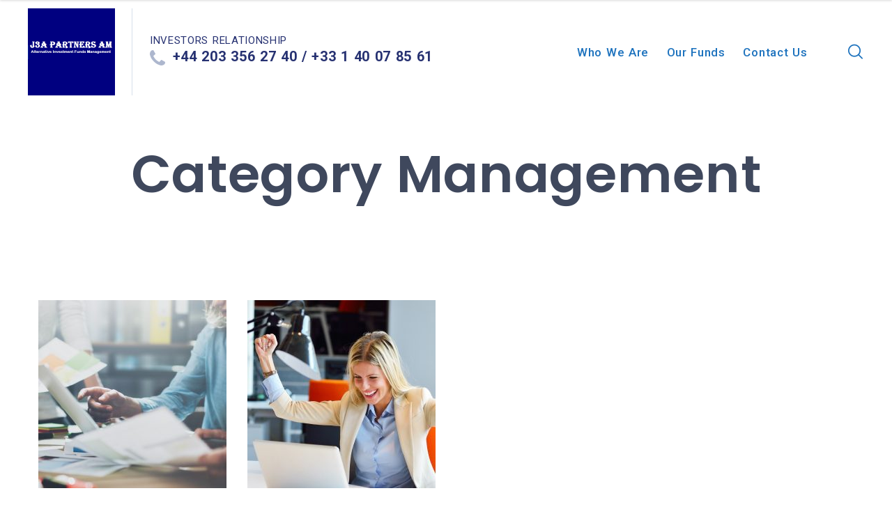

--- FILE ---
content_type: text/html; charset=UTF-8
request_url: http://j3apartners-am.net/portfolio_cat/management
body_size: 45254
content:
<!DOCTYPE html>
<html lang="en-US">
<head>
			<meta charset="UTF-8">
		<meta name="viewport" content="width=device-width, initial-scale=1, maximum-scale=1">
		<meta name="format-detection" content="telephone=no">
		<link rel="profile" href="http://gmpg.org/xfn/11">
		<link rel="pingback" href="http://j3apartners-am.net/xmlrpc.php">
	<title>Management &#8211; J3A PARTNERS AM &#8211; Alternative Investments Funds Management</title>
<meta name='robots' content='max-image-preview:large' />
	<style>img:is([sizes="auto" i], [sizes^="auto," i]) { contain-intrinsic-size: 3000px 1500px }</style>
	<script>window._wca = window._wca || [];</script>
<link rel='dns-prefetch' href='//stats.wp.com' />
<link rel='dns-prefetch' href='//fonts.googleapis.com' />
<link rel="alternate" type="application/rss+xml" title="J3A PARTNERS AM - Alternative Investments Funds Management &raquo; Feed" href="http://j3apartners-am.net/feed" />
<link rel="alternate" type="application/rss+xml" title="J3A PARTNERS AM - Alternative Investments Funds Management &raquo; Comments Feed" href="http://j3apartners-am.net/comments/feed" />
<link rel="alternate" type="application/rss+xml" title="J3A PARTNERS AM - Alternative Investments Funds Management &raquo; Management Category Feed" href="http://j3apartners-am.net/portfolio_cat/management/feed" />
<script type="text/javascript">
/* <![CDATA[ */
window._wpemojiSettings = {"baseUrl":"https:\/\/s.w.org\/images\/core\/emoji\/16.0.1\/72x72\/","ext":".png","svgUrl":"https:\/\/s.w.org\/images\/core\/emoji\/16.0.1\/svg\/","svgExt":".svg","source":{"concatemoji":"http:\/\/j3apartners-am.net\/wp-includes\/js\/wp-emoji-release.min.js?ver=6.8.3"}};
/*! This file is auto-generated */
!function(s,n){var o,i,e;function c(e){try{var t={supportTests:e,timestamp:(new Date).valueOf()};sessionStorage.setItem(o,JSON.stringify(t))}catch(e){}}function p(e,t,n){e.clearRect(0,0,e.canvas.width,e.canvas.height),e.fillText(t,0,0);var t=new Uint32Array(e.getImageData(0,0,e.canvas.width,e.canvas.height).data),a=(e.clearRect(0,0,e.canvas.width,e.canvas.height),e.fillText(n,0,0),new Uint32Array(e.getImageData(0,0,e.canvas.width,e.canvas.height).data));return t.every(function(e,t){return e===a[t]})}function u(e,t){e.clearRect(0,0,e.canvas.width,e.canvas.height),e.fillText(t,0,0);for(var n=e.getImageData(16,16,1,1),a=0;a<n.data.length;a++)if(0!==n.data[a])return!1;return!0}function f(e,t,n,a){switch(t){case"flag":return n(e,"\ud83c\udff3\ufe0f\u200d\u26a7\ufe0f","\ud83c\udff3\ufe0f\u200b\u26a7\ufe0f")?!1:!n(e,"\ud83c\udde8\ud83c\uddf6","\ud83c\udde8\u200b\ud83c\uddf6")&&!n(e,"\ud83c\udff4\udb40\udc67\udb40\udc62\udb40\udc65\udb40\udc6e\udb40\udc67\udb40\udc7f","\ud83c\udff4\u200b\udb40\udc67\u200b\udb40\udc62\u200b\udb40\udc65\u200b\udb40\udc6e\u200b\udb40\udc67\u200b\udb40\udc7f");case"emoji":return!a(e,"\ud83e\udedf")}return!1}function g(e,t,n,a){var r="undefined"!=typeof WorkerGlobalScope&&self instanceof WorkerGlobalScope?new OffscreenCanvas(300,150):s.createElement("canvas"),o=r.getContext("2d",{willReadFrequently:!0}),i=(o.textBaseline="top",o.font="600 32px Arial",{});return e.forEach(function(e){i[e]=t(o,e,n,a)}),i}function t(e){var t=s.createElement("script");t.src=e,t.defer=!0,s.head.appendChild(t)}"undefined"!=typeof Promise&&(o="wpEmojiSettingsSupports",i=["flag","emoji"],n.supports={everything:!0,everythingExceptFlag:!0},e=new Promise(function(e){s.addEventListener("DOMContentLoaded",e,{once:!0})}),new Promise(function(t){var n=function(){try{var e=JSON.parse(sessionStorage.getItem(o));if("object"==typeof e&&"number"==typeof e.timestamp&&(new Date).valueOf()<e.timestamp+604800&&"object"==typeof e.supportTests)return e.supportTests}catch(e){}return null}();if(!n){if("undefined"!=typeof Worker&&"undefined"!=typeof OffscreenCanvas&&"undefined"!=typeof URL&&URL.createObjectURL&&"undefined"!=typeof Blob)try{var e="postMessage("+g.toString()+"("+[JSON.stringify(i),f.toString(),p.toString(),u.toString()].join(",")+"));",a=new Blob([e],{type:"text/javascript"}),r=new Worker(URL.createObjectURL(a),{name:"wpTestEmojiSupports"});return void(r.onmessage=function(e){c(n=e.data),r.terminate(),t(n)})}catch(e){}c(n=g(i,f,p,u))}t(n)}).then(function(e){for(var t in e)n.supports[t]=e[t],n.supports.everything=n.supports.everything&&n.supports[t],"flag"!==t&&(n.supports.everythingExceptFlag=n.supports.everythingExceptFlag&&n.supports[t]);n.supports.everythingExceptFlag=n.supports.everythingExceptFlag&&!n.supports.flag,n.DOMReady=!1,n.readyCallback=function(){n.DOMReady=!0}}).then(function(){return e}).then(function(){var e;n.supports.everything||(n.readyCallback(),(e=n.source||{}).concatemoji?t(e.concatemoji):e.wpemoji&&e.twemoji&&(t(e.twemoji),t(e.wpemoji)))}))}((window,document),window._wpemojiSettings);
/* ]]> */
</script>
<style id='wp-emoji-styles-inline-css' type='text/css'>

	img.wp-smiley, img.emoji {
		display: inline !important;
		border: none !important;
		box-shadow: none !important;
		height: 1em !important;
		width: 1em !important;
		margin: 0 0.07em !important;
		vertical-align: -0.1em !important;
		background: none !important;
		padding: 0 !important;
	}
</style>
<link rel='stylesheet' id='wp-block-library-css' href='http://j3apartners-am.net/wp-includes/css/dist/block-library/style.min.css?ver=6.8.3' type='text/css' media='all' />
<style id='classic-theme-styles-inline-css' type='text/css'>
/*! This file is auto-generated */
.wp-block-button__link{color:#fff;background-color:#32373c;border-radius:9999px;box-shadow:none;text-decoration:none;padding:calc(.667em + 2px) calc(1.333em + 2px);font-size:1.125em}.wp-block-file__button{background:#32373c;color:#fff;text-decoration:none}
</style>
<style id='create-block-ep-login-block-style-inline-css' type='text/css'>
#ep_attendee_login_form_wrapper.block_login_custom_class{display:inline-block!important;margin:0 auto;max-width:none!important;width:100%}.ep-login-form .ep-event-avatar svg{fill:#fff;font-weight:400;height:90px;width:90px}.wp-block-create-block-ep-login-block.aligncenter{min-width:480px!important;text-align:inherit!important;width:480px!important}.wp-block-create-block-ep-login-block.alignright{min-width:480px!important;width:480px!important}.wp-block-create-block-ep-login-block.alignleft{float:none!important;min-width:480px!important;width:480px!important}.wp-block-buttons>.wp-block-button.wp-block-button__width-25{width:calc(25% - var(--wp--style--block-gap, .5em)*.75)!important}.wp-block-button.wp-block-button__width-50{width:calc(50% - var(--wp--style--block-gap, .5em)*.5)!important}.wp-block-buttons>.wp-block-button.wp-block-button__width-75{width:calc(75% - var(--wp--style--block-gap, .5em)*.25)!important}

</style>
<style id='create-block-ep-register-block-style-inline-css' type='text/css'>
#ep_attendee_register_form_wrapper.block_register_custom_class{display:inline-block!important;margin:0 auto;max-width:none!important;width:100%}.wp-block-create-block-ep-register-block.aligncenter{text-align:inherit!important;width:600px!important}.wp-block-create-block-ep-register-block.alignright{width:600px!important}.wp-block-create-block-ep-register-block.alignleft{float:none!important;width:600px!important}

</style>
<style id='create-block-ep-square-cards-block-style-inline-css' type='text/css'>


</style>
<style id='create-block-ep-booking-details-block-style-inline-css' type='text/css'>
.ep-google-calendar-add{height:18px}

</style>
<link rel='stylesheet' id='mediaelement-css' href='http://j3apartners-am.net/wp-includes/js/mediaelement/mediaelementplayer-legacy.min.css?ver=4.2.17' type='text/css' media='all' />
<link rel='stylesheet' id='wp-mediaelement-css' href='http://j3apartners-am.net/wp-includes/js/mediaelement/wp-mediaelement.min.css?ver=6.8.3' type='text/css' media='all' />
<style id='jetpack-sharing-buttons-style-inline-css' type='text/css'>
.jetpack-sharing-buttons__services-list{display:flex;flex-direction:row;flex-wrap:wrap;gap:0;list-style-type:none;margin:5px;padding:0}.jetpack-sharing-buttons__services-list.has-small-icon-size{font-size:12px}.jetpack-sharing-buttons__services-list.has-normal-icon-size{font-size:16px}.jetpack-sharing-buttons__services-list.has-large-icon-size{font-size:24px}.jetpack-sharing-buttons__services-list.has-huge-icon-size{font-size:36px}@media print{.jetpack-sharing-buttons__services-list{display:none!important}}.editor-styles-wrapper .wp-block-jetpack-sharing-buttons{gap:0;padding-inline-start:0}ul.jetpack-sharing-buttons__services-list.has-background{padding:1.25em 2.375em}
</style>
<style id='global-styles-inline-css' type='text/css'>
:root{--wp--preset--aspect-ratio--square: 1;--wp--preset--aspect-ratio--4-3: 4/3;--wp--preset--aspect-ratio--3-4: 3/4;--wp--preset--aspect-ratio--3-2: 3/2;--wp--preset--aspect-ratio--2-3: 2/3;--wp--preset--aspect-ratio--16-9: 16/9;--wp--preset--aspect-ratio--9-16: 9/16;--wp--preset--color--black: #000000;--wp--preset--color--cyan-bluish-gray: #abb8c3;--wp--preset--color--white: #ffffff;--wp--preset--color--pale-pink: #f78da7;--wp--preset--color--vivid-red: #cf2e2e;--wp--preset--color--luminous-vivid-orange: #ff6900;--wp--preset--color--luminous-vivid-amber: #fcb900;--wp--preset--color--light-green-cyan: #7bdcb5;--wp--preset--color--vivid-green-cyan: #00d084;--wp--preset--color--pale-cyan-blue: #8ed1fc;--wp--preset--color--vivid-cyan-blue: #0693e3;--wp--preset--color--vivid-purple: #9b51e0;--wp--preset--gradient--vivid-cyan-blue-to-vivid-purple: linear-gradient(135deg,rgba(6,147,227,1) 0%,rgb(155,81,224) 100%);--wp--preset--gradient--light-green-cyan-to-vivid-green-cyan: linear-gradient(135deg,rgb(122,220,180) 0%,rgb(0,208,130) 100%);--wp--preset--gradient--luminous-vivid-amber-to-luminous-vivid-orange: linear-gradient(135deg,rgba(252,185,0,1) 0%,rgba(255,105,0,1) 100%);--wp--preset--gradient--luminous-vivid-orange-to-vivid-red: linear-gradient(135deg,rgba(255,105,0,1) 0%,rgb(207,46,46) 100%);--wp--preset--gradient--very-light-gray-to-cyan-bluish-gray: linear-gradient(135deg,rgb(238,238,238) 0%,rgb(169,184,195) 100%);--wp--preset--gradient--cool-to-warm-spectrum: linear-gradient(135deg,rgb(74,234,220) 0%,rgb(151,120,209) 20%,rgb(207,42,186) 40%,rgb(238,44,130) 60%,rgb(251,105,98) 80%,rgb(254,248,76) 100%);--wp--preset--gradient--blush-light-purple: linear-gradient(135deg,rgb(255,206,236) 0%,rgb(152,150,240) 100%);--wp--preset--gradient--blush-bordeaux: linear-gradient(135deg,rgb(254,205,165) 0%,rgb(254,45,45) 50%,rgb(107,0,62) 100%);--wp--preset--gradient--luminous-dusk: linear-gradient(135deg,rgb(255,203,112) 0%,rgb(199,81,192) 50%,rgb(65,88,208) 100%);--wp--preset--gradient--pale-ocean: linear-gradient(135deg,rgb(255,245,203) 0%,rgb(182,227,212) 50%,rgb(51,167,181) 100%);--wp--preset--gradient--electric-grass: linear-gradient(135deg,rgb(202,248,128) 0%,rgb(113,206,126) 100%);--wp--preset--gradient--midnight: linear-gradient(135deg,rgb(2,3,129) 0%,rgb(40,116,252) 100%);--wp--preset--font-size--small: 13px;--wp--preset--font-size--medium: 20px;--wp--preset--font-size--large: 36px;--wp--preset--font-size--x-large: 42px;--wp--preset--spacing--20: 0.44rem;--wp--preset--spacing--30: 0.67rem;--wp--preset--spacing--40: 1rem;--wp--preset--spacing--50: 1.5rem;--wp--preset--spacing--60: 2.25rem;--wp--preset--spacing--70: 3.38rem;--wp--preset--spacing--80: 5.06rem;--wp--preset--shadow--natural: 6px 6px 9px rgba(0, 0, 0, 0.2);--wp--preset--shadow--deep: 12px 12px 50px rgba(0, 0, 0, 0.4);--wp--preset--shadow--sharp: 6px 6px 0px rgba(0, 0, 0, 0.2);--wp--preset--shadow--outlined: 6px 6px 0px -3px rgba(255, 255, 255, 1), 6px 6px rgba(0, 0, 0, 1);--wp--preset--shadow--crisp: 6px 6px 0px rgba(0, 0, 0, 1);}:where(.is-layout-flex){gap: 0.5em;}:where(.is-layout-grid){gap: 0.5em;}body .is-layout-flex{display: flex;}.is-layout-flex{flex-wrap: wrap;align-items: center;}.is-layout-flex > :is(*, div){margin: 0;}body .is-layout-grid{display: grid;}.is-layout-grid > :is(*, div){margin: 0;}:where(.wp-block-columns.is-layout-flex){gap: 2em;}:where(.wp-block-columns.is-layout-grid){gap: 2em;}:where(.wp-block-post-template.is-layout-flex){gap: 1.25em;}:where(.wp-block-post-template.is-layout-grid){gap: 1.25em;}.has-black-color{color: var(--wp--preset--color--black) !important;}.has-cyan-bluish-gray-color{color: var(--wp--preset--color--cyan-bluish-gray) !important;}.has-white-color{color: var(--wp--preset--color--white) !important;}.has-pale-pink-color{color: var(--wp--preset--color--pale-pink) !important;}.has-vivid-red-color{color: var(--wp--preset--color--vivid-red) !important;}.has-luminous-vivid-orange-color{color: var(--wp--preset--color--luminous-vivid-orange) !important;}.has-luminous-vivid-amber-color{color: var(--wp--preset--color--luminous-vivid-amber) !important;}.has-light-green-cyan-color{color: var(--wp--preset--color--light-green-cyan) !important;}.has-vivid-green-cyan-color{color: var(--wp--preset--color--vivid-green-cyan) !important;}.has-pale-cyan-blue-color{color: var(--wp--preset--color--pale-cyan-blue) !important;}.has-vivid-cyan-blue-color{color: var(--wp--preset--color--vivid-cyan-blue) !important;}.has-vivid-purple-color{color: var(--wp--preset--color--vivid-purple) !important;}.has-black-background-color{background-color: var(--wp--preset--color--black) !important;}.has-cyan-bluish-gray-background-color{background-color: var(--wp--preset--color--cyan-bluish-gray) !important;}.has-white-background-color{background-color: var(--wp--preset--color--white) !important;}.has-pale-pink-background-color{background-color: var(--wp--preset--color--pale-pink) !important;}.has-vivid-red-background-color{background-color: var(--wp--preset--color--vivid-red) !important;}.has-luminous-vivid-orange-background-color{background-color: var(--wp--preset--color--luminous-vivid-orange) !important;}.has-luminous-vivid-amber-background-color{background-color: var(--wp--preset--color--luminous-vivid-amber) !important;}.has-light-green-cyan-background-color{background-color: var(--wp--preset--color--light-green-cyan) !important;}.has-vivid-green-cyan-background-color{background-color: var(--wp--preset--color--vivid-green-cyan) !important;}.has-pale-cyan-blue-background-color{background-color: var(--wp--preset--color--pale-cyan-blue) !important;}.has-vivid-cyan-blue-background-color{background-color: var(--wp--preset--color--vivid-cyan-blue) !important;}.has-vivid-purple-background-color{background-color: var(--wp--preset--color--vivid-purple) !important;}.has-black-border-color{border-color: var(--wp--preset--color--black) !important;}.has-cyan-bluish-gray-border-color{border-color: var(--wp--preset--color--cyan-bluish-gray) !important;}.has-white-border-color{border-color: var(--wp--preset--color--white) !important;}.has-pale-pink-border-color{border-color: var(--wp--preset--color--pale-pink) !important;}.has-vivid-red-border-color{border-color: var(--wp--preset--color--vivid-red) !important;}.has-luminous-vivid-orange-border-color{border-color: var(--wp--preset--color--luminous-vivid-orange) !important;}.has-luminous-vivid-amber-border-color{border-color: var(--wp--preset--color--luminous-vivid-amber) !important;}.has-light-green-cyan-border-color{border-color: var(--wp--preset--color--light-green-cyan) !important;}.has-vivid-green-cyan-border-color{border-color: var(--wp--preset--color--vivid-green-cyan) !important;}.has-pale-cyan-blue-border-color{border-color: var(--wp--preset--color--pale-cyan-blue) !important;}.has-vivid-cyan-blue-border-color{border-color: var(--wp--preset--color--vivid-cyan-blue) !important;}.has-vivid-purple-border-color{border-color: var(--wp--preset--color--vivid-purple) !important;}.has-vivid-cyan-blue-to-vivid-purple-gradient-background{background: var(--wp--preset--gradient--vivid-cyan-blue-to-vivid-purple) !important;}.has-light-green-cyan-to-vivid-green-cyan-gradient-background{background: var(--wp--preset--gradient--light-green-cyan-to-vivid-green-cyan) !important;}.has-luminous-vivid-amber-to-luminous-vivid-orange-gradient-background{background: var(--wp--preset--gradient--luminous-vivid-amber-to-luminous-vivid-orange) !important;}.has-luminous-vivid-orange-to-vivid-red-gradient-background{background: var(--wp--preset--gradient--luminous-vivid-orange-to-vivid-red) !important;}.has-very-light-gray-to-cyan-bluish-gray-gradient-background{background: var(--wp--preset--gradient--very-light-gray-to-cyan-bluish-gray) !important;}.has-cool-to-warm-spectrum-gradient-background{background: var(--wp--preset--gradient--cool-to-warm-spectrum) !important;}.has-blush-light-purple-gradient-background{background: var(--wp--preset--gradient--blush-light-purple) !important;}.has-blush-bordeaux-gradient-background{background: var(--wp--preset--gradient--blush-bordeaux) !important;}.has-luminous-dusk-gradient-background{background: var(--wp--preset--gradient--luminous-dusk) !important;}.has-pale-ocean-gradient-background{background: var(--wp--preset--gradient--pale-ocean) !important;}.has-electric-grass-gradient-background{background: var(--wp--preset--gradient--electric-grass) !important;}.has-midnight-gradient-background{background: var(--wp--preset--gradient--midnight) !important;}.has-small-font-size{font-size: var(--wp--preset--font-size--small) !important;}.has-medium-font-size{font-size: var(--wp--preset--font-size--medium) !important;}.has-large-font-size{font-size: var(--wp--preset--font-size--large) !important;}.has-x-large-font-size{font-size: var(--wp--preset--font-size--x-large) !important;}
:where(.wp-block-post-template.is-layout-flex){gap: 1.25em;}:where(.wp-block-post-template.is-layout-grid){gap: 1.25em;}
:where(.wp-block-columns.is-layout-flex){gap: 2em;}:where(.wp-block-columns.is-layout-grid){gap: 2em;}
:root :where(.wp-block-pullquote){font-size: 1.5em;line-height: 1.6;}
</style>
<link rel='stylesheet' id='contact-form-7-css' href='http://j3apartners-am.net/wp-content/plugins/contact-form-7/includes/css/styles.css?ver=6.1.1' type='text/css' media='all' />
<link rel='stylesheet' id='cws_front_css-css' href='http://j3apartners-am.net/wp-content/plugins/cws-essentials//assets/css/main.css?ver=6.8.3' type='text/css' media='all' />
<link rel='stylesheet' id='cwssvgi-f-css-css' href='http://j3apartners-am.net/wp-content/plugins/cws-svgicons/cwssvgi_f.css?ver=6.8.3' type='text/css' media='all' />
<link rel='stylesheet' id='eventprime-event-calendar-management-css' href='http://j3apartners-am.net/wp-content/plugins/eventprime-event-calendar-management/public/css/eventprime-event-calendar-management-public.css?ver=4.1.6.0' type='text/css' media='all' />
<link rel='stylesheet' id='ep-public-css-css' href='http://j3apartners-am.net/wp-content/plugins/eventprime-event-calendar-management/public/css/em-front-common-utility.css?ver=4.1.6.0' type='text/css' media='all' />
<link rel='stylesheet' id='ep-material-fonts-css' href='http://j3apartners-am.net/wp-content/plugins/eventprime-event-calendar-management/public/css/ep-material-fonts-icon.css?ver=4.1.6.0' type='text/css' media='all' />
<link rel='stylesheet' id='ep-toast-css-css' href='http://j3apartners-am.net/wp-content/plugins/eventprime-event-calendar-management/public/css/jquery.toast.min.css?ver=4.1.6.0' type='text/css' media='all' />
<link rel='stylesheet' id='em-front-common-utility-css' href='http://j3apartners-am.net/wp-content/plugins/eventprime-event-calendar-management/public/css/em-front-common-utility.css?ver=4.1.6.0' type='text/css' media='all' />
<style id='woocommerce-inline-inline-css' type='text/css'>
.woocommerce form .form-row .required { visibility: visible; }
</style>
<link rel='stylesheet' id='wc-gateway-ppec-frontend-css' href='http://j3apartners-am.net/wp-content/plugins/woocommerce-gateway-paypal-express-checkout/assets/css/wc-gateway-ppec-frontend.css?ver=2.1.3' type='text/css' media='all' />
<link rel='stylesheet' id='brands-styles-css' href='http://j3apartners-am.net/wp-content/plugins/woocommerce/assets/css/brands.css?ver=10.2.3' type='text/css' media='all' />
<link rel='stylesheet' id='-css' href='//fonts.googleapis.com/css?family=Roboto%3Aregular%2C500%2C700%7CRoboto%3Aregular%2C500%2C700%7CPoppins%3A600&#038;subset=latin&#038;ver=6.8.3' type='text/css' media='all' />
<link rel='stylesheet' id='reset-css' href='http://j3apartners-am.net/wp-content/themes/councilio/css/reset.css?ver=6.8.3' type='text/css' media='all' />
<link rel='stylesheet' id='layout-css' href='http://j3apartners-am.net/wp-content/themes/councilio/css/layout.css?ver=6.8.3' type='text/css' media='all' />
<link rel='stylesheet' id='cws_font_awesome-css' href='http://j3apartners-am.net/wp-content/themes/councilio/fonts/font-awesome/font-awesome.css?ver=6.8.3' type='text/css' media='all' />
<link rel='stylesheet' id='fancybox-css' href='http://j3apartners-am.net/wp-content/themes/councilio/css/jquery.fancybox.css?ver=6.8.3' type='text/css' media='all' />
<link rel='stylesheet' id='select2_init-css' href='http://j3apartners-am.net/wp-content/themes/councilio/css/select2.css?ver=6.8.3' type='text/css' media='all' />
<link rel='stylesheet' id='animate-css' href='http://j3apartners-am.net/wp-content/themes/councilio/css/animate.css?ver=6.8.3' type='text/css' media='all' />
<style id='empty-inline-css' type='text/css'>

			.mobile_menu .menu-item a,
			.mobile_menu .menu-item .cws_megamenu_item_title,
			.main-nav-container .menu-item a,
			.main-nav-container .main-menu > .menu-item>a, 
			.main-nav-container .main-menu > .menu-item>span,
			.main-nav-container .menu-item .button_open,
			.mobile_menu_header,
			.site_name a{
				font-family:Roboto;color:#3f485d;font-size:17px;line-height:50px;;
			}
			.main-nav-container .topbar-menu > .menu-item > a{
				line-height: inherit;
			}
			.header_container .menu_left_icons a,
			.header_container .menu_right_icons a,
			.main-nav-container .search_menu,
			.header_container .side_panel_icon,
			.main-nav-container .mini-cart,
			.header_wrapper_container .mobile_menu_wrapper .mini-cart,
			.header_wrapper_container .site_header .mobile_menu_wrapper .search_menu,

			.cws_mobile .header_wrapper_container .mobile_menu_wrapper .mini-cart,
			.cws_mobile .header_container .search_menu
			{
				color : #3f485d;
			}
			.main-menu .search_menu
			{
			font-size : 17px;
			}
			.menu-bar .ham,
			.menu-bar .ham:after,
			.menu-bar .ham:before,
			.menu_box .mobile_menu_hamburger span,
			.menu_box .mobile_menu_hamburger span::before,
			.menu_box .mobile_menu_hamburger span::after,
			#top_panel_curtain:before,
			#top_panel_curtain:after
			{
				background : rgba(63,72,93,1);
			}
			.header_zone .main-nav-container .main-menu > .menu-item>a,
			.header_zone .main-nav-container .main-menu > .menu-item>span,
			.header_container .header_zone .side_panel_icon,
			.header_zone .menu_box .header_site_title,
			.header_wrapper_container .header_zone .header_nav_part:not(.mobile_nav) .main-nav-container > .main-menu > .menu-item:not(.current-menu-ancestor):not(:hover):not(.current-menu-item) > a,
			.header_wrapper_container .header_zone .mini-cart,
			.header_wrapper_container .header_zone .site_header .search_menu,
			.header_zone .site_name a,
			.site_header .header_zone .header_logo_part.logo_with_text .header_site_title,
			.header_container .header_zone .menu_left_icon_bar a,
			.header_container .header_zone .menu_right_icon_bar a,

			.header_container .header_zone .menu_left_icons a,
			.header_container .header_zone .menu_right_icons a,
			.header_container .header_zone .search_menu
			{
				color : #1e73be;
				stroke : #1e73be;
			}.side_panel_icon.flaticon-squares span{
				border-color : #1e73be;
				background-color : #1e73be;
			}
			.header_container .header_zone .menu_box .mobile_menu_hamburger span,
			.header_container .header_zone .menu_box .mobile_menu_hamburger span::before,
			.header_container .menu_left_icons>*:after,
			.main-nav-container .main-menu > .menu-item.wpml-ls-menu-item > a:before,
			.header_container .menu_right_icons>*:after,
			.header_container .header_zone .menu_box .mobile_menu_hamburger span::after
			{
				background : #1e73be;
			}
			.news .ce_title a.link_post,
			.cws_portfolio_items .post_info.outside .title_part a,
			.gallery-icon + .gallery-caption,
			.vc_general.vc_tta.vc_tta-tabs .vc_tta-tab .vc_tta-title-text,
			.cta_subtitle,
			.cta_title,
			.cta_desc_subtitle,
			.tribe-nav-label,
			.cta_offer + .cta_banner .cws_vc_shortcode_cta_banner .cws_vc_shortcode_banner_title,
			.cta_offer + .cta_banner .cws_vc_shortcode_cta_banner .cws_vc_shortcode_banner_price,
			.cta_offer + .cta_banner .cws_vc_shortcode_cta_banner .cws_vc_shortcode_banner_desc,
			.cws_vc_shortcode_pricing_plan .pricing_plan_price .price,
			form.wpcf7-form > div:not(.wpcf7-response-output)>p,
			.page_title .page_excerpt, 
			.page_content > main .grid_row.cws_tribe_events #tribe-bar-form label,
			form.wpcf7-form > div:not(.wpcf7-response-output)>label,
			#tribe-events-footer .tribe-events-sub-nav .tribe-events-nav-next a, #tribe-events-header .tribe-events-sub-nav .tribe-events-nav-next a,
			#tribe-events-footer .tribe-events-sub-nav li a, #tribe-events-header .tribe-events-sub-nav li a,
			blockquote,
			.cws_service_extra_button,
			.cws_service_item .cws_service_title,
			.cws_staff_post .cws_staff_post_terms,
			.bread-crumbs,
			blockquote,
			.nav_post_links,
			.comment_info_header .comment-meta .author-name,
			.comments-area .comment_list .comment-reply-link,
			.cws-widget .about_me .user_position,
			.cws-widget .recentcomments,
			.cws_vc_shortcode_pb .cws_vc_shortcode_pb_title,
			.woo_banner_wrapper .woo_banner .woo_banner_text .onsale,
			.widget_shopping_cart_content .buttons .button,
			.price .amount,
			.cws_portfolio_nav li a,
			.cws_staff_nav li a,
			.tribe_events_nav  li a,
			.cws_classes_nav li a,
			.vc_tta.vc_general.vc_tta-accordion .vc_tta-panel-title > a > .vc_tta-title-text
			{
			font-family: Poppins;
			}
			.ce_title, figcaption .title_info h3, .councilio-new-layout .cws-widget .widget-title,.woo_product_post_title.posts_grid_post_title, .comments-area .comment-reply-title,
			.woocommerce div[class^="post-"] h1.product_title.entry-title, .page_title.customized .title h1, .bg_page_header .title h1, .slash-icon, .widgettitle, .page_title .title
			{
				font-family:Poppins;color:#3f485d;font-size:27px;line-height:35px;
			}
			.testimonial .author figcaption,
			.testimonial .quote .quote_link:hover,
			.pagination a,
			.widget-title,
			.ce_toggle.alt .accordion_title:hover,
			.pricing_table_column .price_section,
			.comments-area .comments_title,
			.comments-area .comment-meta,
			.comments-area .comment-reply-title,
			.comments-area .comment-respond .comment-form input:not([type='submit']),
			.comments-area .comment-respond .comment-form textarea,
			.page_title .bread-crumbs,
			.benefits_container .cws_textwidget_content .link a:hover,
			.cws_portfolio_fw .title,
			.cws_portfolio_fw .cats a:hover,
			.msg_404,
			.cws_portfolio_items .post_info.outside .title_part a,
			.nav_post_links .sub_title,
			blockquote
			{
			color:#3f485d;
			}
			h1, h2, h3, h4, h5, h6
			{
			font-family: Poppins;
			color: #3f485d;
			}
			.item .post_title a,
			.news .ce_title a,
			.news .ce_title a:hover
			{
			color: #3f485d;
			}
			.page_title .title h1
			{
			font-size: 75px;
			}
			.posts_grid.cws_portfolio_posts_grid h2.widgettitle
			{
			font-size:27px;
			}
				ul.products.list li.product .woo_product_post_title.posts_grid_post_title,
				ul.products li.product .price,
				.wc-tabs > li > a
				{
				font-family: Poppins;
				}
		body
		{
		font-family:Roboto;color:#3f485d;font-size:17px;line-height:30px;
		}
		.news .ce_title a,
		.tribe-this-week-events-widget .tribe-this-week-widget-horizontal .entry-title,.tribe-this-week-events-widget  .tribe-this-week-widget-horizontal .entry-title a,
		form.wpcf7-form > div:not(.wpcf7-response-output)>p span, 
		.main-nav-container .sub-menu .cws_megamenu_item .widgettitle,
		form.wpcf7-form > div:not(.wpcf7-response-output)>label span,
		.tribe-events-schedule h2,
		.councilio-new-layout .tooltipster-light .tooltipster-content
		{
		font-family:Roboto;
		}
		.cws-widget ul li>a,
		.comments-area .comments_nav.carousel_nav_panel a,
		.cws_img_navigation.carousel_nav_panel a,
		.cws_portfolio_fw .cats a,
		.cws_portfolio .categories a,
		.row_bg .ce_accordion.alt .accordion_title,
		.row_bg .ce_toggle .accordion_title,
		.mini-cart .woo_mini_cart,
		.thumb_staff_posts_title a,
		.tribe-this-week-widget-wrapper .tribe-this-week-widget-day .duration, .tribe-this-week-widget-wrapper .tribe-this-week-widget-day .tribe-venue,
		.thumb_staff_posts_title,
		#mc_embed_signup input,
		.mc4wp-form .mc4wp-form-fields input,
		form.wpcf7-form > div:not(.wpcf7-response-output) .select2-selection--single .select2-selection__rendered,.cws-widget #wp-calendar tbody td a:hover,
		.tribe-mini-calendar .tribe-events-has-events div[id*="daynum-"] a:hover,
		.cws-widget #wp-calendar td:hover, .cws-widget #wp-calendar tfoot td#prev:hover a:before,
		form.wpcf7-form > div:not(.wpcf7-response-output) .select2-selection--single .select2-selection__arrow b,
		.main-nav-container .sub-menu .cws_megamenu_item .widgettitle,
		.vc_general.vc_tta.vc_tta-tabs .vc_tta-tabs-list .vc_tta-tab, .tabs.wc-tabs li,
		#tribe-events-content .tribe-events-calendar div[id*=tribe-events-event-] h3.tribe-events-month-event-title,
		.tribe-events-calendar td.tribe-events-past div[id*=tribe-events-daynum-],
		.tribe-events-calendar td.tribe-events-present div[id*=tribe-events-daynum-],
		.tribe-events-calendar td.tribe-events-past div[id*=tribe-events-daynum-]>a,
		#tribe-events-content .tribe-events-calendar div[id*=tribe-events-event-] h3.tribe-events-month-event-title a,
		.tribe-events-calendar td div[id*=tribe-events-daynum-] > a,
		.posts_grid .portfolio_item_post.under_img .cws_portfolio_posts_grid_post_content
		{
		color:#3f485d;
		}
		.mini-cart .woo_mini_cart,
		body input, body  textarea, body select
		{
		font-size:17px;
		}
		body input,
		body textarea,
		.cws_textmodule .cws_textmodule_icon,
		.cws_textmodule_content p
		{
		line-height:30px;
		}
		abbr
		{
		border-bottom-color:#3f485d;
		}
		.dropcap
		{
		font-size:34px;
		line-height:60px;
		width:60px;
		}
				.widget .woocommerce-product-search .screen-reader-text:before,
				.woocommerce .cart_totals h2,
				.woocommerce-checkout h3
				{
					font-size: 17px;
				}
				#top_panel_woo_minicart,
				.woocommerce .button,
				.shop_table.cart .coupon .button:hover,
				.shop_table.cart input[name="update_cart"]:hover,
				.woocommerce .checkout-button:hover,
				.checkout_coupon input[name="apply_coupon"]:hover,
				#top_panel_woo_minicart .buttons .button:hover,
				#top_panel_woo_minicart .buttons .button.checkout:hover,
				.woocommerce .cart_totals h2,
				.woocommerce-checkout h3
				{
				color: #3f485d;
				}
				.tipr_content,
				.woocommerce .cart_totals h2,
				.woocommerce-checkout h3
				{
					font-family: Roboto;
				}
				.woocommerce .cart_totals h2,
				.woocommerce-checkout h3
				{
					line-height: 30px;
				}
				/*============================THEME COLOR 1============================*/
.news .button_cont a:hover,
.news .btn-read-more a:before,
.news .post_post.format-quote .quote_wrap:after,
.sl-icon:before,
.news .comments_link>a:hover,
.comments_link i,
.cws_service_item .cws_service_icon,
ul.bullets-list li:before,
.news.single .item > .post_meta .social_share a:hover,
.post_meta .social_share a:hover,
.tribe-this-week-events-widget .tribe-this-week-widget-horizontal .entry-title,
.tribe-this-week-events-widget  .tribe-this-week-widget-horizontal .entry-title a,
.widgettitle .divider,
div.search_wrapper:before,
#mc_embed_signup .mc-field-group ~ .clear input:hover,
.cws-widget .woocommerce-product-search .screen-reader-text:before,
.cws-widget .cws_social_links .cws_social_link,
table.shop_table.woocommerce-checkout-review-order-table>tfoot .order-total td,
table.shop_table.woocommerce-checkout-review-order-table>tfoot .order-total th,
.post_post_info > .post_meta .social_share a:hover,
#tribe-events-content .tribe-event-duration:before,
#tribe-events-footer .tribe-events-sub-nav li a, #tribe-events-header .tribe-events-sub-nav li a,
#tribe-events-content .tribe-event-duration:hover:before,
#tribe-events-footer .tribe-events-sub-nav li a:hover, 
#tribe-events-header .tribe-events-sub-nav li a:hover, 
#tribe-events-footer .tribe-events-sub-nav .tribe-events-nav-next a:hover,
#tribe-events-header .tribe-events-sub-nav .tribe-events-nav-next a:hover,
#tribe-events-footer .tribe-events-sub-nav .tribe-events-nav-next a, #tribe-events-header .tribe-events-sub-nav .tribe-events-nav-next a,
.cws_staff_nav li a.active .title_nav_staff,
.cws-widget #wp-calendar tfoot td#prev a:before,
.cws-widget #wp-calendar tfoot td#next a:before,
.item .post_bottom_wrapper .post_categories i,
.news .btn-read-more a,
.main-menu .menu-item.current-menu-ancestor>a,
.main-nav-container .main-menu > .menu-item>a:after,
.main-nav-container .main-menu > .menu-item>span.cws_megamenu_item_title:after,
.cws_staff_posts_grid .widget_header .carousel_nav span:hover,
.single_classes .carousel_nav span:hover,
.single_portfolio .carousel_nav span:hover,
.slash-icon,
.testimonial .testimonial_quote_icon,
.vc_pie_chart .vc_pie_wrapper,
.bg_page_header .bread-crumbs a:hover,
.bg_page_header .bread-crumbs .current,
.product_list_widget li .quantity > span,
div.product .comment-text .meta strong,
#scroll_to_top:hover:after,
.page_content.search_results .search-submit:hover,
.news .item .post_categories .post_tags .post_terms,
.menu_box .header_logo_part .logo_extra_info p,
.menu_box .header_logo_part .logo_extra_info a,
.news.posts_grid_special .item .post_title a,
.news.posts_grid_special .item .post_top_wrapper .inline_date a,
.cws-widget ul li:before,
.cws-widget .post_item .post_title a,
.cws-widget .recentcomments,
.cws_vc_shortcode_pb .cws_vc_shortcode_pb_title,
.tabs.wc-tabs > li > a,
#main .cws-widget .widget-title .inherit-wt,
.woo_mini_cart .woocommerce-mini-cart__buttons.buttons a + a:hover,
.cws_portfolio_nav li a,
.cws_staff_nav li a,
.tribe_events_nav  li a,
.cws_classes_nav li a,
.cws-widget #wp-calendar tbody,
.vc_tta.vc_general.vc_tta-accordion .vc_tta-panel-title > a > .vc_tta-title-text,
.woocommerce .return-to-shop .button.wc-backward:hover,
.cws_custom_select:before
{
	color: rgb(39,50,114);
}

.nav_post_links a
{
    color: rgba(39,50,114, .4);
}

.news .post_post.format-link .post_title a:after,
.news .btn-read-more a:after,
.posts_grid.cws_portfolio_posts_grid .post_wrapper:hover .pic:before,
.pagination .page_links > span:not([class]):before,
button,
.vc_toggle .vc_toggle_icon:before, .vc_toggle .vc_toggle_icon:after,
.vc_tta.vc_general.vc_tta-accordion .vc_tta-controls-icon.vc_tta-controls-icon-plus:before, 
.vc_tta.vc_general.vc_tta-accordion .vc_tta-controls-icon.vc_tta-controls-icon-plus:after,
.cws_vc_shortcode_cta,
.cws_vc_shortcode_pricing_plan  .pricing_plan_price_wrapper,
.cta_offer + .cta_banner .cws_vc_shortcode_cta_banner,
.cws_img_frame:before, .gallery-icon a:before,
.post_format_quote_media_wrapper .cws_vc_shortcode_module .quote_bg_c,
.single .news .quote-wrap .quote_bg_c,
.news .button_cont a,
#mc_embed_signup .clear,
#mc_embed_signup .mc-field-group ~ .clear input,
.shop_table.cart .actions .coupon [name='apply_coupon'],
.woocommerce .checkout_coupon input[name="apply_coupon"],
.menu .menu-item.current-menu-item>a:before,
.header_cont .menu-item.current-menu-parent .current-menu-item>a:before,
.banner_404:before,
.portfolio_item_post .side_load .load_bg,
.single_staff_wrapper .post_terms a:hover,
.wpcf7-response-output.wpcf7-mail-sent-ok,
.mc4wp-form .mc4wp-form-fields > p + p,
#tribe-events .tribe-events-button, #tribe-events .tribe-events-button:hover, #tribe_events_filters_wrapper input[type=submit], .tribe-events-button, .tribe-events-button.tribe-active:hover, .tribe-events-button.tribe-inactive, .tribe-events-button:hover,
.tribe-events-calendar td.tribe-events-present div[id*=tribe-events-daynum-],
.page_content > main .grid_row.cws_tribe_events #tribe-events-bar,
.tribe-events-calendar td.tribe-events-present div[id*=tribe-events-daynum-] > a,
.cws-widget .gallery-icon a:before,
.cws-widget .search-form:hover label:before,
.cws_mobile ul.mobile_menu > li.current-menu-item > .menu_row, 
.cws_mobile ul.mobile_menu > li.current-menu-parent > .menu_row, 
.cws_mobile ul.mobile_menu > li.current-menu-ancestor > .menu_row, 
.cws_mobile ul.mobile_menu li.active > .menu_row, 
.cws_staff_post.post_single .post_social_links,
.cws_service_item.a-center .cws_service_title:before,
.related_portfolio .carousel_nav .prev,
.related_portfolio .carousel_nav .next,
.cws-widget #wp-calendar caption,
.cws-widget .search-form input[type='submit'],
.cws-widget .tagcloud a,
.cws-widget .portfolio_item_thumb .pic .hover-effect,
.posts_grid .category_carousel .owl-controls .owl-prev,
.posts_grid .category_carousel .owl-controls .owl-next,
div.product #reviews #review_form #commentform .form-submit .submit,
.woo_mini_cart .woocommerce-mini-cart__buttons.buttons a + a,
.woocommerce .return-to-shop .button.wc-backward,
.woocommerce-message .button
{
	background-color: rgb(39,50,114);
}
.price_slider .ui-slider-range{
    background-color: rgba(39,50,114, .3);
}
.news .button_cont a:before,
.vc_toggle .vc_toggle_icon,
.wpb-js-composer .vc_tta.vc_tta-accordion .vc_tta-controls-icon-position-left .vc_tta-controls-icon,
.cws_sc_carousel .prev,.cws_sc_carousel .next,
.select2-dropdown,
#mc_embed_signup .mc-field-group ~ .clear input,
.woocommerce .woocommerce-tabs .tabs li.active,
input:focus, textarea:focus,
input:active, textarea:active,
.button:not(.add_to_cart_button),
.add_large_button,
.select2-container .select2-selection--single:focus,
.select2-container .select2-selection--single:active,
.select2-container .select2-selection--single:focus,
.select2-container.select2-container--open .select2-selection--single,
.woocommerce .checkout_coupon input[name="apply_coupon"],
.shop_table.cart .actions .coupon [name='apply_coupon'],
.cws_hotspot  .cq-hotspots .hotspot-item a,
.sticky_header .main-nav-container .main-menu > .menu-item>a:before, 
.sticky_header .main-nav-container .main-menu > .menu-item>span:before,
#tribe-events .tribe-events-button, #tribe-events .tribe-events-button:hover, #tribe_events_filters_wrapper input[type=submit], .tribe-events-button, .tribe-events-button.tribe-active:hover, .tribe-events-button.tribe-inactive, .tribe-events-button:hover,
.site_header .search_menu_cont .search-form .search-field:focus,
.main-nav-container .sub-menu .menu-item>a:before,
.main-nav-container .main-menu > .menu-item.wpml-ls-menu-item .sub-menu a:before,
.main-nav-container .sub-menu .menu-item,
.mobile_menu .menu_row a:before,
.cws_service_item.a-center .cws_service_title:after,
.cws_mobile ul.mobile_menu li.current-menu-ancestor li.current-menu-ancestor:not(.active) > .menu_row a:before,
div.product #reviews #review_form #commentform .form-submit .submit,
.woo_mini_cart .woocommerce-mini-cart__buttons.buttons a + a,
.woocommerce .return-to-shop .button.wc-backward
{
	border-color: rgb(39,50,114);
}

.vc_toggle .vc_toggle_title > h4,
.vc_tta.vc_general.vc_tta-accordion .vc_tta-panel.vc_active .vc_tta-panel-title > a > *,
.cws_sc_carousel .prev:before,
.cws_sc_carousel .next:before,
.tab_content_classes,
.related_classes.single_classes .tab_content_classes,
.discount_gifts_cards,
.main-nav-container .sub-menu .menu-item>a:hover,
.posts_grid.tribe_events_posts_grid .entry-title,
.posts_grid.tribe_events_posts_grid .entry-title a,
.post_meta .social_share a,
.comments_link:hover,
.comments_link:hover i:before,
.news.single .item > .post_meta .social_share a,
.comments-area .comment-meta .author-name,
.tribe-events-calendar div[id*=tribe-events-event-] h3.tribe-events-month-event-title a,
.tribe-nav-label,
.tribe-this-week-nav-link.nav-next .tribe-nav-label + span:after,
.tribe-this-week-nav-link.nav-previous span:not(.tribe-nav-label):before,
form.wpcf7-form > div:not(.wpcf7-response-output)>p, form.wpcf7-form > div:not(.wpcf7-response-output)>label,
.cws-widget .product_list_widget li > a,
.woocommerce-checkout h3,
.woocommerce-message a, .woocommerce-info a, .woocommerce-error a, .myaccount_user a, .woocommerce-thankyou-order-failed,
table.shop_table.cart .cart_item .product-name a, table.shop_table.cart .cart_item .product-thumbnail a,
#top_panel_woo_minicart, .woocommerce .button, .shop_table.cart .coupon .button:hover, .woocommerce .checkout-button:hover, .checkout_coupon input[name="apply_coupon"]:hover, #top_panel_woo_minicart .buttons .button:hover, #top_panel_woo_minicart .buttons .button.checkout:hover, .woocommerce .cart_totals h2, .woocommerce-checkout h3,
.checkout_coupon input[name="apply_coupon"]:hover,
.woocommerce .cart-collaterals .cart_totals .order-total td,
.event-is-recurring:hover,
.tribe-events-schedule h2:hover,
.tribe-events-single ul.tribe-related-events .tribe-related-events-title,
.tribe-events-single ul.tribe-related-events .tribe-related-events-title a,
.tribe-related-event-info:hover,
#tribe-events .tribe-events-button:hover,
#tribe_events_filters_wrapper input[type=submit]:hover
.tribe-events-button:hover, 
.tribe-events-button.tribe-active:hover, 
.tribe-events-button.tribe-inactive:hover, 
.tribe-events-button:hover, 
.tribe-events-list .tribe-event-schedule-details:before,
.tribe-events-list .tribe-events-venue-details:before,
.tribe-events-list-event-title a,
.header_cont .menu-item.current-menu-ancestor .current-menu-ancestor>a,
button:hover,
.cws-widget #wp-calendar th,
.single_portfolio.related_portfolio .posts_grid.cws_portfolio_posts_grid h2.widgettitle .slash-icon,
.cws-widget span.product-title
{
	color: rgb(39,50,114);
}
.cws_ourteam.single .social_links a:hover, .cws_fa_wrapper .ring, .cws_fa.bordered_icon.simple_icon, .cws_fa_wrapper:hover .cws_fa.alt + .ring, a.icon_link:hover .cws_fa_wrapper .cws_fa.alt + .ring, .news .media_part .pic.link_post .link span:before{
	-webkit-box-shadow: 0px 0px 0px 1px rgb(39,50,114);
    -moz-box-shadow: 0px 0px 0px 1px rgb(39,50,114);
    box-shadow: 0px 0px 0px 1px rgb(39,50,114);
}
.cws-widget .widget-title .inherit-wt:after{
    -webkit-box-shadow: 0px 1px 0px 0px rgb(39,50,114), 30px 1px 0px 0px #e3e3e3, 60px 1px 0px 0px #e3e3e3, 90px 1px 0px 0px #e3e3e3, 120px 1px 0px 0px #e3e3e3;
    -moz-box-shadow: 0px 1px 0px 0px rgb(39,50,114), 30px 1px 0px 0px #e3e3e3, 60px 1px 0px 0px #e3e3e3, 90px 1px 0px 0px #e3e3e3, 120px 1px 0px 0px #e3e3e3;
    box-shadow: 0px 1px 0px 0px rgb(39,50,114), 30px 1px 0px 0px #e3e3e3, 60px 1px 0px 0px #e3e3e3, 90px 1px 0px 0px #e3e3e3, 120px 1px 0px 0px #e3e3e3;
}
body.rtl .cws-widget .widget-title .inherit-wt:after{
	-webkit-box-shadow: 0px 1px 0px 0px rgb(39,50,114), -30px 1px 0px 0px #e3e3e3, -60px 1px 0px 0px #e3e3e3, -90px 1px 0px 0px #e3e3e3, -120px 1px 0px 0px #e3e3e3;
    -moz-box-shadow: 0px 1px 0px 0px rgb(39,50,114), -30px 1px 0px 0px #e3e3e3, -60px 1px 0px 0px #e3e3e3, -90px 1px 0px 0px #e3e3e3, -120px 1px 0px 0px #e3e3e3;
    box-shadow: 0px 1px 0px 0px rgb(39,50,114), -30px 1px 0px 0px #e3e3e3, -60px 1px 0px 0px #e3e3e3, -90px 1px 0px 0px #e3e3e3, -120px 1px 0px 0px #e3e3e3;
}

 .div_title.standard_color .svg_lotus, .div_title.standard_color .svg_lotus svg{
 	fill: rgb(39,50,114);
 }
 .div_title.standard_color svg path,
 .div_title.standard_color svg line{
    fill: transparent;
    stroke: rgb(39,50,114);
    stroke-opacity: .7;
 }


/*============================THEME COLOR 2============================*/
.main-nav-container .menu-item.current-menu-item,
.main-nav-container .menu-item.current-menu-ancestor,
.news .more-link,
.pagination .page_links > span:not([class]),
.cws_button,
.cws_button.alt,
input[type='submit'].alt,
.ce_toggle.alt .accordion_title,
.pricing_table_column:hover .cols_wrapper .widget_wrapper,
.cws_milestone,
.cws_fa.alt,
a.icon_link:hover .cws_fa.alt,
a.icon_link:hover .cws_fa:hover, 
.page_title .title:before,
.cws_ourteam.single .social_links,
.cws_ourteam.single .social_links a:not(:first-child),
.cws_tweet,
.ce_tabs .tab.active,
.ce_accordion.third_style .accordion_section.active .accordion_title, 
.ce_toggle.third_style .accordion_section.active .accordion_title,
.cws_fa_wrapper:hover .cws_fa.alt,
.cws_fa.simple_icon.alt,
a.icon_link:hover .cws_fa_wrapper .cws_fa.alt,
.ce_title.und-title.themecolor .title-separators span::after,
.ce_tabs.vertical .tab.active,
.ce_accordion.second_style .accordion_section.active .accordion_title,
.ce_toggle.second_style .accordion_section.active .accordion_title,
.cws_portfolio_filter.fw_filter a:before,
.woocommerce .button, .cws-widget .button,  
.woocommerce-page .button, 
.woocommerce-tabs .comment_container img,
.woo_mini_cart .button,
.price_slider .ui-slider-handle,
.cws_button.cws_load_more:hover .button-icon,
.pagination_load_more .page_links>*:hover,
.comment-body:hover .avatar_section:after,
.comments-area .comment-respond .comment-form input:focus,
.comments-area .comment-respond .comment-form textarea:focus,
.cws-widget #wp-calendar tbody td#today:before,
.scroll_block span.scroll_to_top,
.cws_ourteam .pic:hover .ourteam_alt_content .social_links,
.news .item.boxed_style.with_border,
.cws_testimonials.single.related .carousel_nav_panel .prev_section:hover .prev, 
.cws_testimonials.single.related .carousel_nav_panel .next_section:hover .next,
.select2-drop-active,
form.wpcf7-form input[type="text"]:focus,
form.wpcf7-form input[type="email"]:focus,
form.wpcf7-form input[type="url"]:focus,
form.wpcf7-form input[type="tel"]:focus,
form.wpcf7-form input[type="date"]:focus,
form.wpcf7-form textarea:focus,
form.wpcf7-form input.no-border[type="text"]:focus,
form.wpcf7-form input.no-border[type="email"]:focus,
form.wpcf7-form input.no-border[type="url"]:focus,
form.wpcf7-form input.no-border[type="tel"]:focus,
form.wpcf7-form input.no-border[type="date"]:focus,
form.wpcf7-form textarea.no-border:focus,
form.wpcf7-form input[type="checkbox"]:hover,
form.wpcf7-form input[type=checkbox]:checked,
form.wpcf7-form input[type="radio"]:hover,
form.wpcf7-form input[type=radio]:checked,
.tweets_carousel_header .follow_us,
.dropcap.dropcap_border,
.author_info img,
.cws_callout,
.pricing_table_column.active_table_column .widget_wrapper,
.woo_panel .gridlist-toggle a.active:before,
.woo_panel .gridlist-toggle a:hover:before,
.cws-widget .about_me .user_avatar.user_avatar_border img,
.product .summary form.cart .quantity ~ .single_add_to_cart_button:before,
.price_slider .ui-slider-handle:before,
.price_slider_wrapper .price_slider_amount .button:hover:before,
.price_slider_wrapper .price_slider_amount .button:before,
div.product #reviews #review_form #commentform .form-submit .submit:hover,
div.product #reviews #review_form #commentform .form-submit .submit:active,
div.product #reviews #review_form #commentform .form-submit .submit:focus,
.scroll_block span.scroll_to_top,
.page_content > main .grid_row.cws_tribe_events #tribe-bar-form .tribe-bar-submit input[type=submit],
.tribe-mini-calendar-grid-wrapper .tribe-mini-calendar-nav td,
.tribe-mini-calendar-grid-wrapper .tribe-mini-calendar-nav th,
.tribe-mini-calendar-grid-wrapper .tribe-mini-calendar td.tribe-events-has-events,
.tribe-mini-calendar-wrapper .tribe-mini-calendar th,
.page_content .tribe-mini-calendar td,
pre,
.vc_tta.vc_general.vc_tta-accordion .vc_tta-panel .vc_tta-controls-icon.vc_tta-controls-icon-plus,
.page_content.search_results .search-submit
{
	border-color: rgb(39,50,114);
}
.nav_post_links{
    border-color: rgba(39,50,114, .2);
}

.site_header.with_background .main-nav-container .menu-item.current-menu-ancestor,
.site_header.with_background .main-nav-container .menu-item.current-menu-item,
.site_header.with_background .main-nav-container .sub-menu .menu-item.current-menu-ancestor,
.site_header.with_background .main-nav-container .sub-menu .menu-item.current-menu-item,
.mobile_nav .main-nav-container > .main-menu > .menu-item:hover,
.mobile_nav .main-nav-container > .main-menu > .menu-item.current-menu-ancestor,
.mobile_nav .main-nav-container > .main-menu > .menu-item.current-menu-item,
.mobile_nav .sub-menu .menu-item:hover,
.mobile_nav .sub-menu .menu-item.current-menu-ancestor,
.mobile_nav .sub-menu .menu-item.current-menu-item,
.header_nav_part.mobile_nav .main-nav-container .sub-menu .menu-item.back,
.pagination .page_links > span:not([class]),
.cws_button,
.cws_button.alt:hover,
input[type='submit'].alt:hover,
.ce_accordion .accordion_title .accordion_icon:not(.custom):before,
.ce_accordion .accordion_title .accordion_icon:not(.custom):after,
.ce_accordion.third_style .accordion_title .accordion_icon:not(.custom):before, 
.ce_accordion.third_style .accordion_title .accordion_icon:not(.custom):after, 
.ce_toggle.third_style .accordion_title .accordion_icon:not(.custom):before, 
.ce_toggle.third_style .accordion_title .accordion_icon:not(.custom):after,
.ce_accordion.second_style .accordion_title .accordion_icon:not(.custom):before, 
.ce_accordion.second_style .accordion_title .accordion_icon:not(.custom):after, 
.ce_toggle.second_style .accordion_title .accordion_icon:not(.custom):before, 
.ce_toggle.second_style .accordion_title .accordion_icon:not(.custom):after,
.ce_accordion .accordion_section.active  .accordion_title .accordion_icon:not(.custom):before, 
.ce_accordion .accordion_section.active  .accordion_title .accordion_icon:not(.custom):after, 
.ce_toggle .accordion_section.active  .accordion_title .accordion_icon:not(.custom):before, 
.ce_toggle .accordion_section.active  .accordion_title .accordion_icon:not(.custom):after,
.cws_milestone.alt,
.cws_progress_bar .progress,
a.icon_link:hover .cws_fa.alt,
.tp-caption.councilio-main-slider-layer a:before,
#site_top_panel .cws_social_links .cws_social_link:hover,
#site_top_panel #top_social_links_wrapper .cws_social_links.expanded .cws_social_link:hover,
.copyrights_area .cws_social_links .cws_social_link:hover,
.ce_tabs:not(.border_less) .tab.active,
.cws_callout.alt-style .styling-border,
.councilio-new-layout .ourteam_item_wrapper .title_wrap + .desc:before,
.councilio-new-layout .title_wrap + .post_content:before,
.pricing_table_column:hover .btn_section .cws_button.alt,
.pricing_table_column.active_table_column .btn_section .cws_button.alt,
div.wpcf7-response-output,
.ce_accordion.second_style .accordion_section.active .accordion_title,
.ce_toggle.second_style .accordion_section.active .accordion_title,
.ce_accordion.third_style .accordion_title .accordion_angle:before, 
.ce_toggle.third_style .accordion_title .accordion_angle:before,
.ce_accordion.third_style .accordion_title .accordion_angle:after, 
.ce_toggle.third_style .accordion_title .accordion_angle:after,
.ce_accordion.third_style .active .accordion_title,
.ce_toggle.third_style .active .accordion_title,
.ce_accordion.fourth_style .active .accordion_title .accordion_angle:before, 
.ce_toggle.fourth_style .active .accordion_title .accordion_angle:before,
.ce_accordion.fourth_style .active .accordion_title .accordion_angle:after, 
.ce_toggle.fourth_style .active .accordion_title .accordion_angle:after,
.pricing_table_column:hover .price_section .color-overlay,
.cws_callout .fill-callout,
.cws_divider.with-plus:after,
hr.with-plus:after,
ins,
mark,
.cws_ourteam .pic .hover-effect,
table thead,
.dropcap.dropcap_fill,
.scroll_block .scroll_to_top:hover,
.page_footer.instagram_feed #sb_instagram .sbi_follow_btn a,
.cws_vc_shortcode_pricing_plan .pricing_plan_button,
.post_social_links_classes a:hover:after,
.tribe-mini-calendar-wrapper .tribe-mini-calendar th,
.cws-content .tribe-mini-calendar-nav + thead th, .cws-content .tribe-events-calendar thead th,
.tribe-this-week-events-widget .tribe-this-week-widget-header-date, .tribe-this-week-events-widget .this-week-today .tribe-this-week-widget-header-date, .tribe-this-week-events-widget .this-week-past .tribe-this-week-widget-header-date,
.product .summary form.cart .quantity ~ .single_add_to_cart_button,
.price_slider .ui-slider-handle:before,
.woocommerce .add_large_button,
.price_slider_wrapper .price_slider_amount .button,
.single-product div.product .woocommerce-product-gallery .woocommerce-product-gallery__trigger,
.tribe-events-calendar thead th,
.tribe-events-calendar thead th:hover,
.page_content > main .grid_row.cws_tribe_events #tribe-bar-form .tribe-bar-submit input[type=submit],
.tribe-events-list .tribe-events-read-more,
.tribe-mini-calendar-grid-wrapper .tribe-mini-calendar-nav td,
.tribe-mini-calendar-grid-wrapper .tribe-mini-calendar-nav th,
.tribe-mini-calendar-grid-wrapper .tribe-mini-calendar td.tribe-events-has-events,
.tribe-mini-calendar-grid-wrapper .tribe-mini-calendar .tribe-events-has-events:hover,
.tribe-mini-calendar-grid-wrapper .tribe-mini-calendar .tribe-events-has-events:hover a:hover,
.tribe-mini-calendar-grid-wrapper .tribe-mini-calendar td.tribe-events-has-events.tribe-events-present, 
.tribe-mini-calendar-grid-wrapper .tribe-mini-calendar td.tribe-events-has-events.tribe-mini-calendar-today,
.tribe-mini-calendar-list-wrapper .tribe-mini-calendar-event .list-date,
 .tribe-mini-calendar .tribe-mini-calendar-no-event,
 .tribe-mini-calendar td,
 .page_content .tribe-mini-calendar .tribe-events-othermonth,
 .page_content .tribe-mini-calendar thead th,
 .controls_square .owl-pagination .owl-page.active:before,
.controls_round .owl-pagination .owl-page.active:before,
.owl-pagination .owl-page.active:before,
.owl-pagination .owl-page.active:before,
.mobile_menu_hamburger--htx.is-active .mobile_menu_hamburger_wrapper,
.cws-widget .woocommerce-product-search button[type="submit"],
.page_content.search_results .search-submit
{
	background-color: rgb(39,50,114);
}

a,
ul.dot_style2 li:before,
.mobile_nav .main-nav-container .menu-item:hover>a,
.mobile_nav .main-nav-container .menu-item.current-menu-item>a,
.mobile_nav .main-nav-container .menu-item:hover>.button_open,
.mobile_nav .main-nav-container .menu-item.current-menu-ancestor>.button_open,
.mobile_nav .main-nav-container .menu-item.current-menu-item>.button_open,
.cws-widget .menu .menu-item:hover>.opener,
.cws-widget .menu .menu-item.current-menu-ancestor>.opener,
.cws-widget .menu .menu-item.current-menu-item>.opener,
.news .post_info_part .post_info .comments_link a:hover,
.news .more-link,
.cws_ourteam.single .social_links a:hover,
.news.single .post_categories span a:hover,
.news.single .post_tags span a:hover,
.news .post_categories>a:hover,
.news .media_part > .link span:hover,
.testimonial .quote .quote_link,
.pagination_load_more a:hover,
.cws_button.alt,
input[type='submit'].alt,
.parent_archive .widget_archive_opener:hover,
.select2-drop .select2-results .select2-highlighted,
.ce_toggle .accordion_title:hover,
.ce_toggle.alt .accordion_title,
.cws_milestone,
.cws_fa.alt,
a.icon_link:hover .cws_fa,
.benefits_container .cws_textwidget_content .link a,
.ce_title a:hover,
.ce_accordion .active .accordion_title .accordion_icon.custom,
.ce_toggle .active .accordion_title .accordion_icon.custom,
.ce_accordion .active .accordion_title .accordion_angle,
.ce_toggle .active .accordion_title .accordion_angle,
.ce_accordion .accordion_title:hover .accordion_icon.custom,
.ce_toggle .accordion_title:hover .accordion_icon.custom,
.ce_accordion .accordion_title:hover .accordion_angle,
.ce_toggle .accordion_title:hover .accordion_angle,
.ce_accordion .accordion_section.active .accordion_title > span,
.ce_accordion .accordion_title:hover > span,
.cws-widget .cws_tweet .tweet_content:before,
.cws-widget .recentcomments:before,
.cws_callout .icon_section .cws_fa.alt:hover,
.councilio-new-layout .cws_portfolio_fw .title,
.five_style .accordion_section.active .accordion_title, 
.councilio-new-layout .cws_img_frame:hover:after, 
.councilio-new-layout .gallery-icon:hover a:after,
.cws_fa.simple_icon.alt,
a.icon_link:hover .cws_fa.simple_icon.alt,
.main-nav-container > .main-menu > .menu-item:hover > a,
.pricing_table_column:hover .btn_section .cws_button.alt:hover,
.pricing_table_column.active_table_column .btn_section .cws_button.alt:hover,
.custom_icon_style li>i.list_list,
.news .media_part .pic.link_post .link span:before,
.news .media_part > .testimonial .quote + .author,
aside .cws-widget .cws_tweet:before,
.testimonial .author figcaption span,
.testimonial .quote:after,
.cws-widget #wp-calendar tfoot td#prev a:hover, 
.cws-widget #wp-calendar tfoot td#next a:hover,
.comments-area .comment-meta .author-name + .comment_date:before,
#site_top_panel form.search-form .search-field,
.site_name a:hover,
.date.new_style .date-cont>span.day,
.pic .links > *,
.cws_button:hover,
.main-nav-container .menu-item.current-menu-ancestor>.button_open,
.main-nav-container .sub-menu .menu-item.current-menu-ancestor>a,
.main-nav-container .menu-item.current-menu-item>.button_open,
.cws_button.alt,
.cws_button.read-more,
.scroll_block span.scroll_to_top,
.cws_ourteam .pic:hover .ourteam_alt_content .title_wrap .title,
.ourteam_item_wrapper .ourteam_alt_content .social_links a:hover,
.cws_portfolio_filter.fw_filter a.active,
.cws_portfolio_filter.fw_filter a:hover,
.cws_portfolio_filter.fw_filter a:not(:first-child):before,
.cws_portfolio_fw .cws_portfolio_header .ce_title,
.cws_portfolio.single .title h3,
.gallery .gallery-item:hover .caption,
.cws_testimonials.single.related .carousel_nav_panel .prev_section:hover .prev, 
.cws_testimonials.single.related .carousel_nav_panel .next_section:hover .next,
.site_header .menu-bar:hover,
input[type=checkbox]:checked:before,
input[type=radio]:checked:before,
.cws-widget ul li.rss-block cite,
.tweets_carousel_header .follow_us,
.dropcap,
.cws-widget .widget_archive_opener.active,
.cws-widget .opener.active,
.cws_testimonials.single .cws_testimonials_items .title h3,
.scroll_block span.scroll_to_top:hover:after,
p > i,
.news .comments_link>a:hover,
.cws_portfolio_items .item .desc_part .categories a:hover,
.cws-widget .about_me .user_name,
#site_top_panel .side_panel_icon:hover,
body.side_panel_show .side_panel_icon,
.woo_panel .gridlist-toggle a.active:before,
.woo_panel .gridlist-toggle a:hover:before,
.site_header .search_menu_cont .search_back_button:hover,
.header_container .menu_left_icons a:hover,
.header_container .menu_right_icons a:hover,
#site_top_panel.active_social .social-btn-open,
#site_top_panel .social-btn-open:hover,
#site_top_panel .main-nav-container .menu-item:hover>a,
#site_top_panel .lang_bar:hover a.lang_sel_sel,
.news .post_category a,
.info span.post_author a:hover,
.decent-comments .comment .comment-body:hover,
.category-images .grid .item .category-wrapper .category-label-wrapper .category-label,
.news .media_part .carousel_nav.prev span,
.news .media_part .carousel_nav.next span,
.cws_portfolio_items .post_info.outside .title_part a:hover,
.header_zone #site_top_panel .side_panel_icon:hover,
.header_zone #site_top_panel .main-nav-container .main-menu > .menu-item > a:hover,
ol li:before,
.tribe_events_posts_grid .date_thumb div,
.product .summary form.cart .quantity ~ .single_add_to_cart_button:hover,
.cws-widget .cws_social_links .cws_social_link:nth-child(2n),
.price_slider_wrapper .price_slider_amount .button:hover,
.post_excerpt.single_posts_classes,
.under_img .cws_portfolio_post_terms a,
.button:not(.add_to_cart_button):hover,
.add_large_button:hover,
#place_order:hover,
.shop_table.cart input[name="update_cart"]:hover,
.woocommerce .cart-collaterals .wc-proceed-to-checkout a:hover,
.scroll_block span.scroll_to_top:before,
.cws_button:hover,
.cws_button.pink:hover,
.tribe-events-list-event-date div,
div.product #reviews #review_form #commentform .form-submit .submit:hover,
.tribe-events-list .tribe-events-read-more:hover,
.content_ajax .cws_portfolio_post_terms a,
.posts_grid  > .cws_vc_shortcode_load_more:hover,
.posts_grid .aligning_more .cws_vc_shortcode_load_more:hover,
.page_content > main .grid_row.cws_tribe_events #tribe-bar-form .tribe-bar-submit input[type=submit]:hover,
.news .item .inline_date,
.news div.post_category a:hover,
.news div.post_tags a:hover,
.news .more-link:hover,
.sl-wrapper a:hover,
.comments-area .comment_list .comment-reply-link:after,
.comments-area .comment-reply-title a,
.woo_mini_cart .total>.amount,
.product .summary .woocommerce-product-rating .stock-label,
ul.products li.product .add_to_cart_button,
ul.products li.product .added_to_cart
{
	color: rgb(39,50,114);
}

.search_icon:hover,
#site_top_panel.show-search .search_icon,
.cws_callout:not(.customized) .cws_button.alt:hover
{
	color: rgb(39,50,114);
}
.ce_accordion .accordion_content:before,
.cws_service_item:not(.button_on_hover) .cws_service_extra_button_wrapper.simple .cws_service_extra_button,
.ce_toggle .accordion_content:before{
	border-bottom-color: rgb(39,50,114);
}

.ce_tabs .tab:before,
.item .date.new_style .date-cont>span.day:before {
	border-top-color: rgb(39,50,114) !important;
}
.ce_toggle.alt .accordion_title{
	box-shadow: inset 0 0 0 1px rgb(39,50,114);
}
.cws_divider.with-plus:before,
.cws_divider.with-plus:after,
hr.with-plus:before,
hr.with-plus:after {
	box-shadow: 200px 0 0 rgb(39,50,114), -200px 0 0 rgb(39,50,114);
}
.news .item.sticky-post{
    box-shadow: 0 0 20px 0px rgba(39,50,114, .2);
}

blockquote,
ul.triangle_style li:before{
	border-left-color: rgb(39,50,114);
}

#cws_page_loader:before{
	border-bottom-color: rgb(39,50,114);
	border-left-color: rgb(39,50,114);
}
ul.triangle_style li span.list-triangle .svg-triangle g path,
ul.hexagon_style li span.list-hexagon .svg-hexagon g path,
.cws_fa:hover span.container-hexagon svg.svg-hexagon g path,
.cws_fa.alt span.container-hexagon svg.svg-hexagon g path,
.scroll_block span.scroll_to_top svg g path.outer{
	stroke: rgb(39,50,114);
}

.scroll_block span.scroll_to_top:hover svg g path.inner{
	fill: rgb(39,50,114);
	stroke: rgb(39,50,114);
}


/*============================SECONDARY COLOR 3============================*/
.comments-area a#cancel-comment-reply-link,
.comments-area .comment-meta .comment-edit-link:hover,
.cws_portfolio_items .item .desc_part .categories a:hover,
.category-images .grid .item .category-wrapper .category-label-wrapper .category-label:hover,
.news.dark-theme .pic .links a:hover,
.news.gradient-theme .pic .links a:hover,
.cws_portfolio_items .categories a:hover,
.cws_portfolio_fw .cats a:hover,
.news.single .post_categories span a:hover,
.news.single .post_tags span a:hover,
.date_ev_single_classes,
.cws-widget .cws_social_links .cws_social_link:nth-child(3n),
.single_classes .post_date_meta,
.author_info .author_description a.author_link:hover,
.cws_staff_posts_grid .widget_header .carousel_nav span,
.single_classes .carousel_nav span,
.single_portfolio .carousel_nav span,
.main-nav-container .sub-menu .cws_megamenu_item .widgettitle,
.cws_pricing_plan .pricing_plan_title,
.pricing_plan .price_desc,
.cws_pricing_plan .pricing_table_icon,
ul.checkmarks_style li:before,
.vc_general.vc_tta.vc_tta-tabs .vc_tta-tabs-list .vc_tta-tab > a,
.post_single_post_terms a:hover,
.wrapp_info_staff a:hover,
.cws-widget .product_list_widget.woocommerce-mini-cart.cart_list li > a,
.product .summary form.cart .quantity input
{
	color: rgb(39,50,114);
}

.cws_pricing_plan .pricing_table_icon.svg{
    fill: rgb(39,50,114);
}

aside.side_panel.dark-theme .mobile_menu_hamburger.close_side_panel:hover span::before,
aside.side_panel.dark-theme .mobile_menu_hamburger.close_side_panel:hover span::after,
.mobile_menu_hamburger.close_side_panel:hover span::before,
.mobile_menu_hamburger.close_side_panel:hover span::after,
.cws_mobile ul.mobile_menu > li.current-menu-item > .menu_row,
.main-nav-container .sub-menu .cws_megamenu_item .widgettitle:after,
.cws_service_item .divider,
.cws_custom_button_wrapper.advanced,
.cws_custom_button_wrapper.advanced:after,
.cws_pricing_plan.highlighted .pricing_title,
.cws_pricing_plan:hover .pricing_title,
.menu_extra_button a:hover,
.top_bar_extra_button:hover,
.pagination .page_links > *,
p.cws_submit.cws_first_color:after,
p.cws_submit.cws_first_color
{
	background-color: rgb(39,50,114);
}

.cws_pricing_plan .pricing_title,
.product .summary form.cart .quantity input
{
    background-color: rgba(39,50,114,.12);
}

.news.posts_grid_grid .grid.layout-1 .item.format-quote,
.news.posts_grid_grid .grid.layout-1 .item.format-link,
.news.posts_grid_grid .grid:not(.layout-1) .item.format-quote .post_wrapper,
.news.posts_grid_grid .grid:not(.layout-1) .item.format-link .post_wrapper,
.cwsAccordion .vc_tta-panel.cws_active
{
    background-color: rgba(39,50,114,.05);
}

a:hover,
.main-nav-container .menu-item:hover > a,
.main-nav-container .main-menu > .menu-item.current-menu-item > a,
.sticky_header .main-nav-container .main-menu > .menu-item.current-menu-item > a,
.main-nav-container .main-menu > .menu-item.current-menu-item > .cws_megamenu_item_title,
.main-nav-container .main-menu > .menu-item.current_page_ancestor > a,
.main-nav-container .menu-item:hover > .cws_megamenu_item_title,
.main-nav-container .menu-item:hover > span,
.header_cont .main-nav-container .sub-menu .menu-item:before,
.main-nav-container .sub-menu .menu-item:after,
.top_bar_box_content_wrapper a.top_bar_box_text span:hover,
.pricing_plan_price .main_price_part,
.pricing_plan_price .currency,
#scroll_to_top,
.tab_active .vc_tta-panel-title,
.vc_general.vc_tta.vc_tta-tabs .vc_tta-tabs-list .vc_tta-tab.vc_active,
.post_single_post_terms a,
.wrapp_info_staff a,
.news .item .post_top_wrapper a:hover,
.duration.time:before,
.duration.venue:before,
.sl-icon:hover:before,
.sl-icon.liked:before,
.news .item .post_title a:hover,
.item .post_wrapper .cws_custom_button_wrapper,
.item .post_wrapper .cws_custom_button_wrapper a,
.page_title .bread-crumbs .current,
.news.posts_grid_special .item .post_top_wrapper a,
.cws_single_author_info .author_pos,
.news.single .grid .item .single_post_meta .post_tags a:hover,
.news.single .grid .item .single_post_meta .post_category a:hover,
.nav_post_links a:hover,
.comments-count,
.comments-area .required,
.councilio-new-layout .comments-area .comment-respond .comment-form .submit:hover,
.comments-area .comment_list .comment-reply-link:hover,
ul li:before,
blockquote:before,
.news .post_post.format-quote .author_name,
.under_img .cws_portfolio_post_terms a,
.posts_grid .item.under_img .cws_portfolio_post_title a:hover,
.cws-widget #wp-calendar tfoot td#prev a:hover:before,
.cws-widget #wp-calendar tfoot td#next a:hover:before,
.cws-widget ul li:hover:before,
.cws-widget ul li:not(.rss-block):hover > a,
.cws-widget ul li.rss-block > a:hover,
.cws-widget ul.menu li:hover > .cws_megamenu_item_title,
.cws-widget .about_me .user_position,
.cws-widget .recentcomments .comment-author-link,
.cws-widget .recentcomments .comment-author-link a,
.cws-widget .post_item .post_title a:hover,
footer .parent_archive .widget_archive_opener:hover,
footer .cws-widget .widget_archive_opener.active,
footer .cws-widget .menu .menu-item:hover>.opener,
footer .cws-widget .opener.active,
.footer_container .cws-widget ul li:hover > a,
.page_footer .cws-widget .widget-title:before,
footer .tweet_content a,
footer .tweet_content a:hover,
.cws-widget .product_list_widget.woocommerce-mini-cart.cart_list li > a:hover,
.cws-widget span.product-title:hover,
.cws_vc_shortcode_pb .pb_bar_title,
.products:not(.list) .add_to_cart_button:hover,
.woo_product_post_title.posts_grid_post_title a:hover,
.price .amount,
ul.products li.product .added_to_cart:before,
.tabs.wc-tabs > li.active > a,
.woocommerce-mini-cart__buttons.buttons a:hover,
.main-nav-container .main-menu > .menu-item.current-menu-ancestor>a:hover,
.cws_portfolio_nav li a.active,
.cws_staff_nav li a.active,
.tribe_events_nav  li a.active,
.cws_classes_nav li a.active,
.cws_portfolio_nav li a:hover,
.cws_staff_nav li a:hover,
.tribe_events_nav  li a:hover,
.cws_classes_nav li a:hover,
aside.side_panel a:hover,
aside.side_panel .cws-widget .post_item .post_title a:hover,
.vc_tta.vc_general.vc_tta-accordion .vc_tta-panel-title .vc_tta-controls-icon,
.vc_tta.vc_general.vc_tta-accordion .vc_tta-panel.vc_active .vc_tta-controls-icon.vc_tta-controls-icon-plus,
.cws_mobile ul.mobile_menu li.current-menu-parent > .menu_row > .button_open,
.cws_mobile ul.mobile_menu li.current-menu-item > .menu_row > .button_open,
.cws_mobile ul.mobile_menu li.current-menu-ancestor > .menu_row > .button_open,
.cws_default .header_cont .menu-item .current-menu-parent > a,
.cws_default .header_cont .menu-item .current-menu-item > a,
.comments-area .comment-respond .comment-form .form-submit input:hover
{
    color: rgb(255,94,20);
}
.page_title .bread-crumbs a:hover{
    color: rgb(255,94,20) !important;
}

.comments-area .comment-respond .comment-form .form-submit input,
.comments-area .comment-respond .comment-form .submit:hover,
.comments-area .comment_list .comment-reply-link,
ul.square_style li:before,
.nav_post_links .prev .wrap:hover span,
.nav_post_links .next .wrap:hover span,
.woocommerce-mini-cart__buttons.buttons a
{
    border-color: rgb(255,94,20);
}


.woo_mini-count span,
.menu_extra_button a,
.top_bar_extra_button,
.main-nav-container .main-menu > .menu-item.current-menu-item > a:before,
.main-nav-container .main-menu > .menu-item.current-menu-item > .cws_megamenu_item_title:before,
.main-nav-container .main-menu > .menu-item.current_page_ancestor > a:before,
.main-nav-container .main-menu > .menu-item.current-menu-item:before,
.top_bar_box_content_wrapper a.top_bar_box_text span:before,
.cws_custom_button_wrapper.advanced.second_color_scheme,
.cws_custom_button_wrapper.advanced.second_color_scheme:after,
.cws_pricing_plan.highlighted .cws_custom_button_wrapper.advanced,
.cws_pricing_plan.highlighted .cws_custom_button_wrapper.advanced:after,
.cws_pricing_plan:hover .cws_custom_button_wrapper.advanced,
.cws_pricing_plan:hover .cws_custom_button_wrapper.advanced:after,
p.cws_submit:after,
p.cws_submit,
.cws_pricing_plan.highlighted:before,
.owl-pagination .owl-page,
ul.line_style li:before,
.cws_staff_post .cws_staff_post_terms:before,
.news .item .post_title:before,
.news .item .post_top_wrapper .comments_link:hover:before,
.news .item .post_top_wrapper .post_category:hover:before,
.news .item .post_top_wrapper .post_tags:hover:before,
.news .item .post_top_wrapper .inline_date:hover:before,
.news .item .post_top_wrapper .pf:hover:before,
.news .item .post_top_wrapper .info:hover:before,
.posts_grid_carousel .carousel_nav_panel .prev,
.posts_grid_carousel .carousel_nav_panel .next,
.pagination .page_links > *:hover,
.pagination .page_links .page-numbers.current,
.news.single .grid .item .post_content:before,
.comments-area .comment_list .comment-reply-link,
.comments-area .comment-respond .comment-form .form-submit input,
.news .post_post.format-quote .author_name:before,
.cws_img_navigation.carousel_nav_panel .prev,
.cws_img_navigation.carousel_nav_panel .next,
.news .post_info_box .date,
.posts_grid .item.under_img .cws_portfolio_post_title:before,
.cws_portfolio_content_wrap .desc_img .cws_portfolio_post_title + .cws_portfolio_post_terms:before,
.post_single .cws_portfolio_post_title:before,
.cws-widget .about_me .user_name:before,
.widget-cws-banner .banner_desc:not(:first-child):before,
.cws_categories_widget .category-block .category-label,
.cws-widget .recentcomments:before,
.cws-widget.widget-cws-recent-posts .post_item .post_title a:before,
.cws-widget .search-form input[type='submit']:hover,
.cws-widget .tagcloud a:hover,
.cws-widget #wp-calendar tbody td#today,
.page_footer .cws-widget .widget-title:before,
.cws-widget .woocommerce-product-search button[type="submit"]:hover,
.cws_vc_shortcode_pb_progress,
.posts_grid .item a.category-block span.category-label,
.woo_banner_wrapper .woo_banner .woo_banner_text,
.woo_product_post_title.posts_grid_post_title a:before,
.wc-tabs > li:before,
.woocommerce-mini-cart__buttons.buttons a,
.cws_portfolio_nav li a:before,
.cws_staff_nav li a:before,
.tribe_events_nav  li a:before,
.cws_classes_nav li a:before,
.councilio_banner .banner_wrapper .banner_table .banner_title:not(:last-child):before,
.vc_tta.vc_general.vc_tta-accordion .vc_tta-controls-icon.vc_tta-controls-icon-plus:before,
.vc_tta.vc_general.vc_tta-accordion .vc_tta-controls-icon.vc_tta-controls-icon-plus:after
{
    background-color: rgb(255,94,20);
}



@media(max-width: 767px){
    #site_top_panel .top_bar_extra_button a{
        color: rgb(255,94,20);
    }
}
		.item .date.new_style:hover .date-cont
		{
			background-color: rgba(39,50,114,0.5);
		}
		.tribe_events_nav li a.active .title_nav_events,
		.cws_classes_nav li a.active .title_nav_classes{
			background-color: rgba(39,50,114,0.3);
		}
		.cws_portfolio_nav li a.active .title_nav_portfolio:after,
		.cws_staff_nav li a.active .title_nav_staff:after,
		.tribe_events_nav li a.active .title_nav_events:after,
		.cws_classes_nav li a.active .title_nav_classes:after{
			border-color: rgba(39,50,114,0.3) transparent transparent transparent;
		}		
		.post_social_links_classes a{
			border:3px solid rgba(39,50,114,0.3);
		}
		.post_social_links_classes a{
			color: rgba(39,50,114,0.3);
		}
		.cws_vc_shortcode_pricing_plan  .pricing_plan_price_wrapper{
			background-color: rgba(39,50,114,0.85);
		}		
		.header_cont .header_nav_part .main-nav-container .sub-menu .menu-item:hover,
		.header_cont .header_nav_part .menu-item.current-menu-ancestor .current-menu-ancestor,
		.header_cont .header_nav_part .menu-item .current-product-parent,
		.header_cont .header_nav_part .menu-item .current-menu-item{
			background-color: rgba(39,50,114,1);
		}
		.header_cont .mobile_menu_wrapper .main-nav-container .sub-menu .menu-item:hover > .menu_row > a,
		.header_cont .mobile_menu_wrapper .menu-item.current-menu-ancestor .current-menu-ancestor > .menu_row > a,
		.header_cont .mobile_menu_wrapper .menu-item .current-menu-item > .menu_row > a{
			color: rgba(255,94,20,1);
		}
		.header_cont .menu .menu-item.current-menu-item>a{
			color: rgba(255,94,20,1);
		}
		.tabs_classes li{
			background-color: rgba(39,50,114,0.65);
		}
		.wrap_title .price_single_classes
		{
			background-color: rgba(39,50,114,0.7);
		}		
		.staff_classes_single .staff_post_wrapper
		{
			border-color: rgba(39,50,114,0.2);
		}		
		.single_classes_divider.separator-line,
		.post_post_info.posts_grid_post_info > hr
		{
			background-color: rgba(39,50,114,0.2);
		}
		.has-post-thumbnail .post_format_quote_media_wrapper .cws_vc_shortcode_module .quote_bg_c
		{
			background-color: rgba(39,50,114,1);
		}
		.single .news .has_thumbnail .quote-wrap .quote_bg_c,.quote_bg_c,.single_staff_wrapper .post_terms a{
			background-color: rgba(39,50,114,1);
		}
		.single_svg_divider svg
		{
			fill: rgba(39,50,114,0.2);
		}	
		.link_post_src:after,.link_bg:after,.tribe-events-list .tribe-events-event-cost span{
			background-color: rgba(39,50,114,0.7);
		}		
		.post_post_info > .post_meta .social_share a,
		.tribe-events-schedule h2,
		.single-tribe_events .tribe-events-schedule .recurringinfo, .single-tribe_events .tribe-events-schedule .tribe-events-cost, .single-tribe_events .tribe-events-schedule .tribe-events-divider,
		.event-is-recurring,
		.tribe-related-event-info,
		.news.single .item > .post_meta .social_share a
		{
			color: rgba(39,50,114,0.6);
		}		
		.sl-icon:before
		{
			color: rgba(255,94,20,0.7);
		}
		.sl-icon.unliked:before
		{
			color: rgba(255,94,20,1);
		}	
		.comment_info_header .button-content.reply:after{
			border-color: rgba(39,50,114,0.5);
		}
		.cws_portfolio_content_wrap, .video .cover_img,.hoverdir .cws_portfolio_content_wrap,
		.news .media_part:hover .hover-effect,
		.media_part.link_post .hover-effect,
		.cws_staff_post.posts_grid_post:hover .add_btn .cws_staff_photo:after,
		.blog_post .post_media .hover-effect,.has-post-thumbnail .post_format_quote_media_wrapper .cws_vc_shortcode_module:hover .quote_bg_c{
			background-color: rgba(39,50,114,0.8);
		}		
		.wrap_desc_info *:before,.single_classes .post_time_meta:before,.single_classes .post_destinations_meta:before{
			color:rgba(39,50,114,0.5);
		}		
		.cws-widget-circle,
		.cws-widget-circle:before,
		.cws-widget-circle:after,
		.cws-widget-circle .cws-widget-innter-circle{
			border-color:rgba(39,50,114,0.25);
		}		
		.woocommerce .cart-collaterals .cart_totals table.shop_table tr th,
		.woocommerce .cart-collaterals .cart_totals h2,
		.woocommerce .cart-collaterals .cart_totals table.shop_table tr td{
			border-bottom-color:rgba(39,50,114,0.2);
		}
		.st55,.st54,.tribe-events-list svg{
			fill:rgba(39,50,114,0.2);
		}		
		.flxmap-container,
		#wpgmza_map{
			outline: 2px solid rgba(39,50,114,0.5);
		}			
		.tribe-events-list .type-tribe_events .cws-tribe-events-list:before,
		.tribe-events-list .type-tribe_events .cws-tribe-events-list:after{
			background: rgba(39,50,114,0.2);
		}				
		#tribe-events-content .tribe-event-duration:before, #tribe-events-footer .tribe-events-sub-nav li a, #tribe-events-header .tribe-events-sub-nav li a, #tribe-events-footer .tribe-events-sub-nav .tribe-events-nav-next a, #tribe-events-header .tribe-events-sub-nav .tribe-events-nav-next a{
			color: rgba(39,50,114,0.5);
		}	
				.sticky_header .header_cont .header_container .menu_box {
			background-color: rgba(255,255,255,1) !important;
					}

		.sticky_header .header_cont .header_container .menu_box .main-nav-container .menu-item > a span{
			background-color: rgba(255,255,255,1);
		}

		.sticky_header .header_cont .header_container .menu_left_icon_bar,
		.sticky_header .header_cont .header_container .menu_right_icon_bar {
			background-color: transparent;
		}

		.sticky_header .header_cont .header_container .menu_left_icon_bar .woo_mini_cart>ul,
		.sticky_header .header_cont .header_container .menu_right_icon_bar .woo_mini_cart>ul
		{
			overflow: auto;
			height: 400px;
		}

		.sticky_header .main-nav-container .main-menu > .menu-item>.cws_megamenu_item_title,
		.sticky_header .main-nav-container .main-menu > .menu-item>a,
		.sticky_header .header_container .menu_left_icon_bar a,
		.sticky_header .header_container .menu_right_icon_bar a,
		.sticky_header .header_container .side_panel_icon,
		.sticky_header .header_container .search_menu {
			color: #595959;
		}
		.header_wrapper_container .top_bar_box{z-index:5;} .header_wrapper_container .logo_box{z-index:4;} .header_wrapper_container .menu_box{z-index:3;} .header_wrapper_container .header_box{z-index:1;} 			
			.header_overlay{
				style=&#039;background-color:rgba(39,50,114,0.4);&#039;;
			}
			
			.top_bar_box .main-nav-container .main-menu > .menu-item:before{bottom: -16px;
			}
			.top_bar_box .main-nav-container .main-menu .menu-item > .sub-menu{margin-top: 15px;
			}
			.main-nav-container .sub-menu:before{height: 16px;
			}
			.wpml-ls-legacy-dropdown .wpml-ls-current-language .wpml-ls-sub-menu{padding-top: 15px;
			}			
			#site_top_panel #top_panel_links:before
			{
				height: calc(100% - 15px - 15px);
				top: 15px;
			}

					#site_top_panel .topbar_left_icons > *,
			#site_top_panel .topbar_right_icons > *,
			#site_top_panel .header_nav_part .topbar-menu > *
			{
			padding-top: 15px;padding-bottom: 15px;			}

			.header_wrapper_container .top_bar_box
			{
			background-color:rgba(37,46,67,1);			}

			#site_top_panel .search_icon:after,
			#site_top_panel .topbar_left_icons .side_panel_icon_wrapper:after,
			#site_top_panel .topbar-menu-left .topbar_left_icons:after,
			#site_top_panel .topbar_right_icons + .search_icon:after
			{
			background-color: #bec1c7;
			}

			#site_top_panel > a,
			.main-nav-container .topbar-menu > .menu-item > .button_open,
			#site_top_panel,
			#site_top_panel .mobile_menu .menu-item a,
			#site_top_panel .mobile_menu .menu-item span,
			#site_top_panel .search_icon,
			.top_bar_box_text,
			#top_panel_links .mini-cart .woo_icon,
			.top_bar_box_text a,
			#site_top_panel .side_panel_icon,
			#site_top_panel .main-nav-container > .main-menu > .menu-item > a,
			#site_top_panel .lang_bar #lang_sel > ul > li > a,
			#site_top_panel form.search-form .search-field,
			#site_top_panel .main-nav-container .main-menu > .menu-item:not(:last-of-type):after
			{
			color: #bec1c7;
			}

			.mobile_menu_container .logo_extra_info,
			.cws_mobile ul.mobile_menu li
			{
			border-top-color: #bec1c7;
			}

			#site_top_panel .side_panel_icon span,
			#site_top_panel #top_panel_links:before
			{
			background-color: #bec1c7;
			}

			#site_top_panel .main-nav-container .main-menu > .menu-item.current-menu-item > a,
			#site_top_panel .main-nav-container .main-menu > .menu-item.current-menu-ancestor > a,
			#site_top_panel .main-nav-container .main-menu > .menu-item > a:hover,
			#site_top_panel .search_icon:hover,
			#site_top_panel.show-search .search_icon,
			.header_wrapper_container #site_top_panel .mini-cart:hover,
			#site_top_panel.active_social .social-btn-open,
			#site_top_panel .social-btn-open:hover,
			#site_top_panel .lang_bar:hover a.lang_sel_sel
			{
			color: #ff5e14;
			}			

					.top_bar_box .main-nav-container .main-menu > .menu-item.current-menu-item:before,
			.top_bar_box .main-nav-container .main-menu > .menu-item.current-menu-ancestor:before,
			.top_bar_box .main-nav-container .main-menu > .menu-item:hover:before
			{
				border-bottom-color: #ff5e14;
			}

		
			.header_zone #site_top_panel > a,
			.header_zone #site_top_panel,
			.header_zone #site_top_panel #top_social_links_wrapper .cws_social_links a,
			.header_zone .top_bar_box_text,
			.header_zone .top_bar_box_text a,
			.header_zone #site_top_panel .side_panel_icon,
			.header_zone #site_top_panel .main-nav-container .main-menu > .menu-item > a,
			.header_zone #site_top_panel form.search-form .search-field,
			.header_zone #site_top_panel form.search-form .search-field::-webkit-input-placeholder,
			.header_zone #site_top_panel .lang_bar #lang_sel > ul > li > a
			{
				color: #bec1c7;
			}

			.header_zone #site_top_panel .topbar_right_icons:after,
			.header_zone #site_top_panel .topbar-menu-left .topbar_left_icons:after,
			.header_zone #site_top_panel .topbar-menu-right .topbar_right_icons:after,
			.header_zone #site_top_panel .search_icon:after,
			.header_zone #site_top_panel .topbar_left_icons .side_panel_icon_wrapper:after,
			.header_zone #site_top_panel .topbar_right_icons:after,
			.header_zone #site_top_panel .topbar-menu-left .topbar_left_icons:after,
			.header_zone #site_top_panel .topbar-menu-right .topbar_right_icons:after
			{
				background-color: #bec1c7;
			}

		
		.header_container .logo_box{
			padding-top:12px;padding-bottom:12px;		}

		.header_wrapper_container .logo_box{
					}		

		
		.header_container .menu_box {
			background-color:rgba(255,255,255,1);		}

		.header_container .menu_box .main-nav-container > .menu-left-part,
		.header_container .menu_box .main-nav-container > .no-split-menu,
		.header_container .menu_box .main-nav-container > .menu-right-part,

		.header_container .menu_box .main-nav-container .menu_left_icons > *,
		.header_container .menu_box .main-nav-container .menu_right_icons > *
		{	
			padding-top:40px;padding-bottom:40px;		}

					.header_wrapper_container .header_zone,
			.header_wrapper_container .menu_box,
			.main-nav-container .menu-item > a span{
				background-color:rgba(255,255,255,1);			}
		
		@media screen and ( max-width: 980px ){.header_wrapper_container.header_outside_slider{
					background-color: transparent;
				}}
				.mobile_menu .menu-item-object-megamenu_item > .menu_row > .cws_megamenu_item_title,
				.mobile_menu .button_open,
				.cws_mobile .mobile_menu ul .widgettitle,
				.cws_mobile .header_container .search_menu,
				.mobile_menu .menu-item a{
					color: #3f485d;
				}
	
				.cws_mobile .menu_box .side_panel_icon span,
				.cws_mobile .menu-bar .ham, 
				.cws_mobile .menu-bar .ham:after,
				.cws_mobile .menu-bar .ham:before,
				.cws_mobile .menu_box .mobile_menu_hamburger span,
				.cws_mobile .menu_box .mobile_menu_hamburger span::before,
				.cws_mobile .menu_box .mobile_menu_hamburger span::after,
				.cws_mobile #top_panel_curtain:before,
				.cws_mobile #top_panel_curtain:after{
					background-color: #3f485d;
				}
			
			.bg_page_header{
				;
			}
		
			.page_footer .footer-pattern{
							}

			.page_footer{
				padding-top: 80px;padding-bottom: 90px;background-color:#222222;			}

			.page_footer .bg_layer{
							}

			.page_footer .footer_container .cws-widget h3,
			.page_footer .footer_container .cws-widget .widget-title,
			.page_footer .footer_container .cws-widget .widget-title span
			{
				color: #ffffff;
			}

			.page_footer,
			.page_footer .footer_container .cws-widget .cws_social_links a:not(.fill_icon) .cws_fa,
			.footer_container .cws-widget ul li>a,
			.footer_container .cws-widget .about_me .user_name,
			.footer_container .cws-widget .about_me .user_position,
			.footer_container .cws-widget .about_me .user_description,
			.footer_container .cws-widget .post_item .post_content,
			.footer_container .cws-widget .post_item .quote_author a,
			.footer_container .cws-widget .post_item .post_date,
			.footer_container .cws-widget .post_item .post_comments a,
			.footer_container .cws-widget .cws_tweets .tweet_content,
			.footer_container .cws-widget .recentcomments,
			.footer_container .cws-widget .information_group,
			footer .cws-widget ul.menu li .widgettitle
			{
				color: #a6a6a6;
			}

			footer .cws-widget ul li:before
			{
				background-color: #a6a6a6;
			}


			.copyrights_area{
				color: #a6a6a6;
				background-color: #24273a;
			}

			.footer-nav-container .main-menu.copyrights-menu li:not(:first-child) a:before,
			.footer-nav-container .copyrights-menu .menu-item a{
				color: #a6a6a6;
			}

			.footer-nav-container .copyrights-menu .menu-item.current-menu-item > a,
			.footer-nav-container .copyrights-menu .menu-item a:hover{
				color: #ffffff;
			}			

			.copyrights_panel_wrapper .wpml_language_switch.lang_bar:after{
				background-color: #a6a6a6;
			}

		
</style>
<link rel='stylesheet' id='cws_flaticon-css' href='http://j3apartners-am.net/wp-content/themes/councilio/fonts/flaticon/flaticon.css?ver=6.8.3' type='text/css' media='all' />
<link rel='stylesheet' id='font-awesome-css' href='http://j3apartners-am.net/wp-content/themes/councilio/fonts/font-awesome/font-awesome.css?ver=6.8.3' type='text/css' media='all' />
<link rel='stylesheet' id='cws_iconpack-css' href='http://j3apartners-am.net/wp-content/themes/councilio/fonts/cws-iconpack/flaticon.css?ver=6.8.3' type='text/css' media='all' />
<link rel='stylesheet' id='cws_main-css' href='http://j3apartners-am.net/wp-content/themes/councilio/css/main.css?ver=6.8.3' type='text/css' media='all' />
<link rel='stylesheet' id='woocommerce-css' href='http://j3apartners-am.net/wp-content/themes/councilio/woocommerce/css/woocommerce.css?ver=6.8.3' type='text/css' media='all' />
<style id='woocommerce-inline-css' type='text/css'>

			.woo_product_post_media.post_single_post_media > .post_media_wrapper{
				width: 600px;
			}
		.woo_product_post_thumbnail.post_single_post_thumbnail{padding-left: 6px;padding-right: 5px;padding-top: 11px;}.woo_product_post_media.post_single_post_media .thumbnails{margin-left: -6px;margin-right: -5px;margin-top: -11px;}.woo_product_post_media_wrapper.post_single_post_media_wrapper > .pic:not(:only-child){margin-bottom: 10px;}
</style>
<link rel='stylesheet' id='style-css' href='http://j3apartners-am.net/wp-content/themes/councilio/style.css?ver=6.8.3' type='text/css' media='all' />
<script type="text/javascript" src="http://j3apartners-am.net/wp-content/plugins/1and1-wordpress-assistant/js/cookies.js?ver=6.8.3" id="1and1-wp-cookies-js"></script>
<script type="text/javascript" src="http://j3apartners-am.net/wp-includes/js/jquery/jquery.min.js?ver=3.7.1" id="jquery-core-js"></script>
<script type="text/javascript" src="http://j3apartners-am.net/wp-includes/js/jquery/jquery-migrate.min.js?ver=3.4.1" id="jquery-migrate-js"></script>
<script type="text/javascript" id="simple-likes-public-js-js-extra">
/* <![CDATA[ */
var simpleLikes = {"ajaxurl":"http:\/\/j3apartners-am.net\/wp-admin\/admin-ajax.php","like":"Like","unlike":"Unlike"};
/* ]]> */
</script>
<script type="text/javascript" src="http://j3apartners-am.net/wp-content/plugins/cws-essentials/assets/js/simple-likes-public.js?ver=0.5" id="simple-likes-public-js-js"></script>
<script type="text/javascript" src="http://j3apartners-am.net/wp-content/plugins/cws-megamenu/assets/js/cws_megamenu_front.js?ver=6.8.3" id="cws_megamenu_front-js"></script>
<script type="text/javascript" src="http://j3apartners-am.net/wp-content/plugins/eventprime-event-calendar-management/public/js/eventprime-event-calendar-management-public.js?ver=4.1.6.0" id="eventprime-event-calendar-management-js"></script>
<script type="text/javascript" src="http://j3apartners-am.net/wp-content/plugins/eventprime-event-calendar-management/public/js/jquery.toast.min.js?ver=4.1.6.0" id="ep-toast-js-js"></script>
<script type="text/javascript" src="http://j3apartners-am.net/wp-content/plugins/eventprime-event-calendar-management/public/js/toast-message.js?ver=4.1.6.0" id="ep-toast-message-js-js"></script>
<script type="text/javascript" id="ep-common-script-js-extra">
/* <![CDATA[ */
var eventprime = {"global_settings":{"scalar":false,"performers_page":5554,"venues_page":5555,"events_page":5556,"booking_page":5557,"profile_page":5558,"event_types":5559,"event_submit_form":5560,"booking_details_page":5561,"event_organizers":5562,"login_page":5563,"register_page":5564,"booking_pending_email":"<table border=\"0\" width=\"100%\" cellspacing=\"0\" cellpadding=\"0\">\r\n    <tbody>\r\n        <tr>\r\n            <td align=\"center\" valign=\"top\">\r\n                <table style=\"background-color: #fdfdfd; border: 1px solid #dcdcdc; border-radius: 3px!important;\" border=\"0\" width=\"600\" cellspacing=\"0\" cellpadding=\"0\">\r\n                    <tbody>\r\n                        <tr>\r\n                            <td align=\"center\" valign=\"top\">\r\n                                <table style=\"background-color: #0087be;border-radius: 3px 3px 0 0!important; color: #ffffff; border-bottom: 0; font-weight: bold; line-height: 100%; vertical-align: middle; font-family: 'Helvetica Neue',Helvetica,Roboto,Arial,sans-serif;\" border=\"0\" width=\"600\" cellspacing=\"0\" cellpadding=\"0\">\r\n                                    <tbody>\r\n                                        <tr>\r\n                                            <td style=\"padding: 36px 48px; display: block;\">\r\n                                                <h1 style=\"color: #ffffff; font-family: 'Helvetica Neue',Helvetica,Roboto,Arial,sans-serif; font-size: 30px; font-weight: 300; line-height: 150%; margin: 0; text-align: left;\">Your Booking is Pending<\/h1> <\/td>\r\n                                        <\/tr>\r\n                                    <\/tbody>\r\n                                <\/table>\r\n                            <\/td>\r\n                        <\/tr>\r\n                        <tr>\r\n                            <td align=\"center\" valign=\"top\">\r\n                                <table border=\"0\" width=\"600\" cellspacing=\"0\" cellpadding=\"0\">\r\n                                    <tbody>\r\n                                        <tr>\r\n                                            <td style=\"background-color: #fdfdfd;\" valign=\"top\">\r\n                                                <table border=\"0\" width=\"100%\" cellspacing=\"0\" cellpadding=\"20\">\r\n                                                    <tbody>\r\n                                                        <tr>\r\n                                                            <td style=\"padding: 48px;\" valign=\"top\">\r\n                                                                <div style=\"color: #737373; font-family: 'Helvetica Neue',Helvetica,Roboto,Arial,sans-serif; font-size: 14px; line-height: 150%; text-align: left;\">\r\n                                                                    <h1 style=\"color: #0087be; display: block; font-family: 'Helvetica Neue',Helvetica,Roboto,Arial,sans-serif; font-size: 22px; font-weight: bold; line-height: 130%; margin: 16px 0 8px; text-align: center;\">Event Name<\/h1>\r\n                                                                    <h2 style=\"color:#557da1;display:block;font-family:'Helvetica Neue',Helvetica,Roboto,Arial,sans-serif;font-size:18px;font-weight:normal;line-height:130%;margin:16px 0 8px;text-align:center; font-style: italic;\">Venue Name<\/h2>\r\n                                                                    <h2 style=\"color: #557da1; display: block; font-family: 'Helvetica Neue',Helvetica,Roboto,Arial,sans-serif; font-size: 18px; font-weight: normal; line-height: 130%; margin: 16px 0 8px; text-align: center; font-style: italic;\">Event Date Time<\/h2>\r\n                                                                    <h2 style=\"color: #0087be; display: block; font-family: 'Helvetica Neue',Helvetica,Roboto,Arial,sans-serif; font-size: 18px; font-weight: bold; line-height: 130%; margin: 16px 0 8px; text-align: left;\">Booking #ID<\/h2>\r\n                                                                    <table style=\"width: 100%; font-family: 'Helvetica Neue',Helvetica,Roboto,Arial,sans-serif; color: #737373; border: 1px solid #e4e4e4;\" border=\"1\" cellspacing=\"0\" cellpadding=\"6\">\r\n                                                                        <thead>\r\n                                                                            <tr>\r\n                                                                                <th style=\"text-align: left; color: #737373; border: 1px solid #e4e4e4; padding: 12px;\" scope=\"col\">Ticket(s)<\/th>\r\n                                                                                <th style=\"text-align: left; color: #737373; border: 1px solid #e4e4e4; padding: 12px;\" scope=\"col\">Quantity<\/th>\r\n                                                                                <th style=\"text-align: left; color: #737373; border: 1px solid #e4e4e4; padding: 12px;\" scope=\"col\">Price<\/th>\r\n                                                                                <th style=\"text-align: left; color: #737373; border: 1px solid #e4e4e4; padding: 12px;\" scope=\"col\">Discount<\/th>\r\n                                                                            <\/tr>\r\n                                                                        <\/thead>\r\n                                                                        <tbody>\r\n                                                                            <tr>\r\n                                                                                <td style=\"text-align: left; vertical-align: middle; border: 1px solid #eee; font-family: 'Helvetica Neue',Helvetica,Roboto,Arial,sans-serif; word-wrap: break-word; color: #737373; padding: 12px;\">(Seat No.) <small><\/small><\/td>\r\n                                                                                <td style=\"text-align: left; vertical-align: middle; border: 1px solid #eee; font-family: 'Helvetica Neue',Helvetica,Roboto,Arial,sans-serif; color: #737373; padding: 12px;\">(Quantity)<\/td>\r\n                                                                                <td style=\"text-align: left; vertical-align: middle; border: 1px solid #eee; font-family: 'Helvetica Neue',Helvetica,Roboto,Arial,sans-serif; color: #737373; padding: 12px;\">$(Price)<\/td>\r\n                                                                                <td style=\"text-align: left; vertical-align: middle; border: 1px solid #eee; font-family: 'Helvetica Neue',Helvetica,Roboto,Arial,sans-serif; color: #737373; padding: 12px;\"> -$(Discount)<\/td>\r\n                                                                            <\/tr>\r\n                                                                        <\/tbody>\r\n                                                                        <tfoot>\r\n                                                                            <tr>\r\n                                                                                <th colspan=\"2\" style=\"text-align:left;border-top-width:4px;color:#737373;border:1px solid #e4e4e4;padding:12px\">One-Time event Fee:<\/th>\r\n                                                                                <td style=\"text-align:left;border-top-width:4px;color:#737373;border:1px solid #e4e4e4;padding:12px\"><span>$(Fixed Event Fee)<\/span>\r\n                                                                                <\/td>\r\n                                                                            <\/tr>\r\n                                                                            <tr>\r\n                                                                                <th style=\"text-align: left; border-top-width: 4px; color: #737373; border: 1px solid #e4e4e4; padding: 12px;\" colspan=\"2\">Subtotal:<\/th>\r\n                                                                                <td style=\"text-align: left; border-top-width: 4px; color: #737373; border: 1px solid #e4e4e4; padding: 12px;\"><span>$(Subtotal)<\/span><\/td>\r\n                                                                            <\/tr>\r\n                                                                        <\/tfoot>\r\n                                                                    <\/table>\r\n                                                                <\/div>\r\n                                                            <\/td>\r\n                                                        <\/tr>\r\n                                                    <\/tbody>\r\n                                                <\/table>\r\n                                            <\/td>\r\n                                        <\/tr>\r\n                                    <\/tbody>\r\n                                <\/table>\r\n                            <\/td>\r\n                        <\/tr>\r\n                    <\/tbody>\r\n                <\/table>\r\n            <\/td>\r\n        <\/tr>\r\n    <\/tbody>\r\n<\/table>","booking_confirmed_email":"<table border=\"0\" cellpadding=\"0\" cellspacing=\"0\" height=\"100%\" width=\"100%\">\n    <tbody>\n        <tr>\n            <td align=\"center\" valign=\"top\">\n                <table border=\"0\" cellpadding=\"0\" cellspacing=\"0\" width=\"600\" style=\"background-color:#fdfdfd;border:1px solid #dcdcdc;border-radius:3px!important\">\n                    <tbody>\n                        <tr>\n                            <td align=\"center\" valign=\"top\">\n                                <table border=\"0\" cellpadding=\"0\" cellspacing=\"0\" width=\"600\" style=\"background-color: #0087be;border-radius:3px 3px 0 0!important;color:#ffffff;border-bottom:0;font-weight:bold;line-height:100%;vertical-align:middle;font-family:'Helvetica Neue',Helvetica,Roboto,Arial,sans-serif\">\n                                    <tbody>\n                                        <tr>\n                                            <td style=\"padding:36px 48px;display:block\">\n                                                <h1 style=\"color:#ffffff;font-family:'Helvetica Neue',Helvetica,Roboto,Arial,sans-serif;font-size:30px;font-weight:300;line-height:150%;margin:0;text-align:left\">Your Booking is Confirmed<\/h1>\n                                            <\/td>\n                                        <\/tr>\n                                    <\/tbody>\n                                <\/table>\n                            <\/td>\n                        <\/tr>\n                        <tr>\n                            <td align=\"center\" valign=\"top\">\n                                <table border=\"0\" cellpadding=\"0\" cellspacing=\"0\" width=\"600\">\n                                    <tbody>\n                                        <tr>\n                                            <td valign=\"top\" style=\"background-color:#fdfdfd\">\n                                                <table border=\"0\" cellpadding=\"20\" cellspacing=\"0\" width=\"100%\">\n                                                    <tbody>\n                                                        <tr>\n                                                            <td valign=\"top\" style=\"padding:48px\">\n                                                                <div style=\"color:#737373;font-family:'Helvetica Neue',Helvetica,Roboto,Arial,sans-serif;font-size:14px;line-height:150%;text-align:left\">\n                                                                    <h1 style=\"color:#0087be;display:block;font-family:'Helvetica Neue',Helvetica,Roboto,Arial,sans-serif;font-size:22px;font-weight:bold;line-height:130%;margin:16px 0 8px;text-align:center;\">Event Name<\/h1>\n                                                                    <h2 style=\"color:#557da1;display:block;font-family:'Helvetica Neue',Helvetica,Roboto,Arial,sans-serif;font-size:18px;font-weight:normal;line-height:130%;margin:16px 0 8px;text-align:center; font-style: italic;\">Venue Name<\/h2>\n                                                                    <h2 style=\"color:#557da1;display:block;font-family:'Helvetica Neue',Helvetica,Roboto,Arial,sans-serif;font-size:18px;font-weight:normal;line-height:130%;margin:16px 0 8px;text-align:center; font-style: italic;\">Event Date Time<\/h2>\n                                                                    <h2 style=\"color:#0087be;display:block;font-family:'Helvetica Neue',Helvetica,Roboto,Arial,sans-serif;font-size:18px;font-weight:bold;line-height:130%;margin:16px 0 8px;text-align:left\">Booking ##ID<\/h2>\n                                                                    <table cellspacing=\"0\" cellpadding=\"6\" style=\"width:100%;font-family:'Helvetica Neue',Helvetica,Roboto,Arial,sans-serif;color:#737373;border:1px solid #e4e4e4\" border=\"1\">\n                                                                        <thead>\n                                                                            <tr>\n                                                                                <th scope=\"col\" style=\"text-align:left;color:#737373;border:1px solid #e4e4e4;padding:12px\">Ticket(s)<\/th>\n                                                                                <th scope=\"col\" style=\"text-align:left;color:#737373;border:1px solid #e4e4e4;padding:12px\">Price<\/th>\n                                                                                <th scope=\"col\" style=\"text-align:left;color:#737373;border:1px solid #e4e4e4;padding:12px\">Quantity<\/th>\n                                                                                <th scope=\"col\" style=\"text-align:left;color:#737373;border:1px solid #e4e4e4;padding:12px\">Subtotal<\/th>\n                                                                            <\/tr>\n                                                                        <\/thead>\n                                                                        <tbody>\n                                                                            <tr><td>(order_item_data)<\/td><\/tr>\n                                                                        <\/tbody>\n                                                                        <tfoot>\n                                                                            <tr>\n                                                                                <th colspan=\"2\" style=\"text-align:left;border-top-width:4px;color:#737373;border:1px solid #e4e4e4;padding:12px\">One-Time event Fee:<\/th>\n                                                                                <td colspan=\"2\" style=\"text-align:right;border-top-width:4px;color:#737373;border:1px solid #e4e4e4;padding:12px\"><span>$(Fixed Event Fee)<\/span>\n                                                                                <\/td>\n                                                                            <\/tr>\n                                                                            <tr>\n                                                                                <th colspan=\"2\" style=\"text-align:left;border-top-width:4px;color:#737373;border:1px solid #e4e4e4;padding:12px\">Discount:<\/th>\n                                                                                <td colspan=\"2\" style=\"text-align:right;border-top-width:4px;color:#737373;border:1px solid #e4e4e4;padding:12px\"><span>-$(Discount)<\/span>\n                                                                                <\/td>\n                                                                            <\/tr>\n                                                                            <tr>\n                                                                                <th colspan=\"2\" style=\"text-align:left;border-top-width:4px;color:#737373;border:1px solid #e4e4e4;padding:12px\">Order Total:<\/th>\n                                                                                <td colspan=\"2\" style=\"text-align:right;border-top-width:4px;color:#737373;border:1px solid #e4e4e4;padding:12px\"><span>$(Order Total)<\/span>\n                                                                                <\/td>\n                                                                            <\/tr>\n                                                                            <tr>\n                                                                                <th colspan=\"2\" style=\"text-align:left;border-top-width:4px;color:#737373;border:1px solid #e4e4e4;padding:12px\">Payment Gateway:<\/th>\n                                                                                <td colspan=\"2\" style=\"text-align:right;border-top-width:4px;color:#737373;border:1px solid #e4e4e4;padding:12px\"><span>$(Payment Gateway)<\/span>\n                                                                                <\/td>\n                                                                            <\/tr>\n                                                                            <tr>\n                                                                                <th colspan=\"2\" style=\"text-align:left;border-top-width:4px;color:#737373;border:1px solid #e4e4e4;padding:12px\">Booking Status:<\/th>\n                                                                                <td colspan=\"2\" style=\"text-align:right;border-top-width:4px;color:#737373;border:1px solid #e4e4e4;padding:12px\"><span>$(Booking Status)<\/span>\n                                                                                <\/td>\n                                                                            <\/tr>\n                                                                            <tr>\n                                                                                <th colspan=\"2\" style=\"text-align:left;border-top-width:4px;color:#737373;border:1px solid #e4e4e4;padding:12px\">Payment Note:<\/th>\n                                                                                <td colspan=\"2\" style=\"text-align:right;border-top-width:4px;color:#737373;border:1px solid #e4e4e4;padding:12px\"><span>$(Payment Note)<\/span>\n                                                                                <\/td>\n                                                                            <\/tr>\n                                                                        <\/tfoot>\n                                                                    <\/table>\n                                                                    {{gcal_link}}\n                                                                    {{iCal_link}}\n                                                                <\/div>\n                                                            <\/td>\n                                                        <\/tr>\n                                                    <\/tbody>\n                                                <\/table>\n                                            <\/td>\n                                        <\/tr>\n                                    <\/tbody>\n                                <\/table>\n                            <\/td>\n                        <\/tr>\n                    <\/tbody>\n                <\/table>\n            <\/td>\n        <\/tr>\n    <\/tbody>\n<\/table>","booking_cancelation_email":"<table border=\"0\" width=\"100%\" cellspacing=\"0\" cellpadding=\"0\">\n    <tbody>\n        <tr>\n            <td align=\"center\" valign=\"top\">\n                <table style=\"background-color: #fdfdfd; border: 1px solid #dcdcdc; border-radius: 3px!important;\" border=\"0\" width=\"600\" cellspacing=\"0\" cellpadding=\"0\">\n                    <tbody>\n                        <tr>\n                            <td align=\"center\" valign=\"top\">\n                                <table style=\"background-color: #0087be; border-radius: 3px 3px 0 0!important; color: #ffffff; border-bottom: 0; font-weight: bold; line-height: 100%; vertical-align: middle; font-family: 'Helvetica Neue',Helvetica,Roboto,Arial,sans-serif;\" border=\"0\" width=\"600\" cellspacing=\"0\" cellpadding=\"0\">\n                                    <tbody>\n                                        <tr>\n                                            <td style=\"padding: 36px 48px; display: block;\">\n                                                <h1 style=\"color: #ffffff; font-family: 'Helvetica Neue',Helvetica,Roboto,Arial,sans-serif; font-size: 30px; font-weight: 300; line-height: 150%; margin: 0; text-align: left;\">Booking Cancelled<\/h1> <\/td>\n                                        <\/tr>\n                                    <\/tbody>\n                                <\/table>\n                            <\/td>\n                        <\/tr>\n                        <tr>\n                            <td align=\"center\" valign=\"top\">\n                                <table border=\"0\" width=\"600\" cellspacing=\"0\" cellpadding=\"0\">\n                                    <tbody>\n                                        <tr>\n                                            <td style=\"background-color: #fdfdfd;\" valign=\"top\">\n                                                <table border=\"0\" width=\"100%\" cellspacing=\"0\" cellpadding=\"20\">\n                                                    <tbody>\n                                                        <tr>\n                                                            <td style=\"padding: 48px;\" valign=\"top\">\n                                                                <div style=\"color: #737373; font-family: 'Helvetica Neue',Helvetica,Roboto,Arial,sans-serif; font-size: 14px; line-height: 150%; text-align: left;\"> The Booking ##ID has been cancelled. The order was as follows:\n                                                                    <table style=\"width: 100%; font-family: 'Helvetica Neue',Helvetica,Roboto,Arial,sans-serif; color: #737373; border: 1px solid #e4e4e4;\" border=\"1\" cellspacing=\"0\" cellpadding=\"6\">\n                                                                        <thead>\n                                                                            <tr>\n                                                                                <th style=\"text-align: left; color: #737373; border: 1px solid #e4e4e4; padding: 12px;\" scope=\"col\">Event<\/th>\n                                                                                <th style=\"text-align: left; color: #737373; border: 1px solid #e4e4e4; padding: 12px;\" scope=\"col\">Quantity<\/th>\n                                                                                <th style=\"text-align: left; color: #737373; border: 1px solid #e4e4e4; padding: 12px;\" scope=\"col\">Price<\/th>\n                                                                                <th style=\"text-align: left; color: #737373; border: 1px solid #e4e4e4; padding: 12px;\" scope=\"col\">Discount<\/th>\n                                                                            <\/tr>\n                                                                        <\/thead>\n                                                                        <tbody>\n                                                                            <tr>\n                                                                                <td style=\"text-align: left; vertical-align: middle; border: 1px solid #eee; font-family: 'Helvetica Neue',Helvetica,Roboto,Arial,sans-serif; word-wrap: break-word; color: #737373; padding: 12px;\">Event Name <small><\/small><\/td>\n                                                                                <td style=\"text-align: left; vertical-align: middle; border: 1px solid #eee; font-family: 'Helvetica Neue',Helvetica,Roboto,Arial,sans-serif; color: #737373; padding: 12px;\">(Quantity)<\/td>\n                                                                                <td style=\"text-align: left; vertical-align: middle; border: 1px solid #eee; font-family: 'Helvetica Neue',Helvetica,Roboto,Arial,sans-serif; color: #737373; padding: 12px;\">$(Price)<\/td>\n                                                                                <td style=\"text-align: left; vertical-align: middle; border: 1px solid #eee; font-family: 'Helvetica Neue',Helvetica,Roboto,Arial,sans-serif; color: #737373; padding: 12px;\"> -$(Discount)<\/td>\n                                                                            <\/tr>\n                                                                        <\/tbody>\n                                                                        <tfoot>\n                                                                            <tr>\n                                                                                <th colspan=\"2\" style=\"text-align:left;border-top-width:4px;color:#737373;border:1px solid #e4e4e4;padding:12px\">One-Time event Fee:<\/th>\n                                                                                <td style=\"text-align:left;border-top-width:4px;color:#737373;border:1px solid #e4e4e4;padding:12px\"><span>$(Fixed Event Fee)<\/span>\n                                                                                <\/td>\n                                                                            <\/tr>\n                                                                            <tr>\n                                                                                <th style=\"text-align: left; border-top-width: 4px; color: #737373; border: 1px solid #e4e4e4; padding: 12px;\" colspan=\"2\">Subtotal:<\/th>\n                                                                                <td style=\"text-align: left; border-top-width: 4px; color: #737373; border: 1px solid #e4e4e4; padding: 12px;\"><span>$(Subtotal)<\/span><\/td>\n                                                                            <\/tr>\n                                                                        <\/tfoot>\n                                                                    <\/table>\n                                                                <\/div>\n                                                            <\/td>\n                                                        <\/tr>\n                                                    <\/tbody>\n                                                <\/table>\n                                            <\/td>\n                                        <\/tr>\n                                    <\/tbody>\n                                <\/table>\n                            <\/td>\n                        <\/tr>\n                    <\/tbody>\n                <\/table>\n            <\/td>\n        <\/tr>\n    <\/tbody>\n<\/table>","reset_password_mail":"<table border=\"0\" cellpadding=\"0\" cellspacing=\"0\" height=\"100%\" width=\"100%\">\n    <tbody>\n        <tr>\n            <td align=\"center\" valign=\"top\">\n                <table border=\"0\" cellpadding=\"0\" cellspacing=\"0\" width=\"600\" style=\"background-color:#fdfdfd;border:1px solid #dcdcdc;border-radius:3px!important\">\n                    <tbody>\n                        <tr>\n                            <td align=\"center\" valign=\"top\">\n                                <table border=\"0\" cellpadding=\"0\" cellspacing=\"0\" width=\"600\" style=\"background-color: #0087be;border-radius:3px 3px 0 0!important;color:#ffffff;border-bottom:0;font-weight:bold;line-height:100%;vertical-align:middle;font-family:'Helvetica Neue',Helvetica,Roboto,Arial,sans-serif\">\n                                    <tbody>\n                                        <tr>\n                                            <td style=\"padding:36px 48px;display:block\">\n                                                <h1 style=\"color:#ffffff;font-family:'Helvetica Neue',Helvetica,Roboto,Arial,sans-serif;font-size:30px;font-weight:300;line-height:150%;margin:0;text-align:left\">New Password<\/h1> <\/td>\n                                        <\/tr>\n                                    <\/tbody>\n                                <\/table>\n                            <\/td>\n                        <\/tr>\n                        <tr>\n                            <td align=\"center\" valign=\"top\">\n                                <table border=\"0\" cellpadding=\"0\" cellspacing=\"0\" width=\"600\">\n                                    <tbody>\n                                        <tr>\n                                            <td valign=\"top\" style=\"background-color:#fdfdfd\">\n                                                <table border=\"0\" cellpadding=\"20\" cellspacing=\"0\" width=\"100%\">\n                                                    <tbody>\n                                                        <tr>\n                                                            <td valign=\"top\" style=\"padding:48px\">\n                                                                <div style=\"color:#737373;font-family:'Helvetica Neue',Helvetica,Roboto,Arial,sans-serif;font-size:14px;line-height:150%;text-align:left\">\n                                                                    <h1 style=\"color: #0087be;;display:block;font-family:'Helvetica Neue',Helvetica,Roboto,Arial,sans-serif;font-size:18px;font-weight:normal;line-height:130%;margin:16px 0 8px;text-align:center; font-style: italic;\">Hello @username,<\/h1>\n                                                                    <!--<h1 style=\"color:#557da1;display:block;font-family:'Helvetica Neue',Helvetica,Roboto,Arial,sans-serif;font-size:22px;font-weight:bold;line-height:130%;margin:16px 0 8px;text-align:center;\">Thank you for registering for the Event Name<\/h1>-->\n                                                                    <table cellspacing=\"0\" cellpadding=\"6\" style=\"width:100%;font-family:'Helvetica Neue',Helvetica,Roboto,Arial,sans-serif;color:#737373;border:1px solid #e4e4e4\" border=\"1\">\n                                                                        <tr>\n                                                                            <th>Your New Password is : <\/th>\n                                                                            <td style=\"text-align:left;vertical-align:middle;border:1px solid #eee;font-family:'Helvetica Neue',Helvetica,Roboto,Arial,sans-serif;word-wrap:break-word;color:#737373;padding:12px\">@password\n                                                                                <br><small><\/small><\/td>\n                                                                        <tr>\n                                                                    <\/table>\n                                                                <\/div>\n                                                            <\/td>\n                                                        <\/tr>\n                                                    <\/tbody>\n                                                <\/table>\n                                            <\/td>\n                                        <\/tr>\n                                    <\/tbody>\n                                <\/table>\n                            <\/td>\n                        <\/tr>\n                    <\/tbody>\n                <\/table>\n            <\/td>\n        <\/tr>\n    <\/tbody>\n<\/table>","registration_email_content":"\n<table border=\"0\" width=\"100%\" cellspacing=\"0\" cellpadding=\"0\">\n<tbody>\n<tr>\n<td align=\"center\" valign=\"top\">\n<table style=\"background-color: #fdfdfd; border: 1px solid #dcdcdc; border-radius: 3px!important;\" border=\"0\" width=\"600\" cellspacing=\"0\" cellpadding=\"0\">\n<tbody>\n<tr>\n<td align=\"center\" valign=\"top\">\n<table style=\"background-color: #0087be; border-radius: 3px 3px 0 0!important; color: #ffffff; border-bottom: 0; font-weight: bold; line-height: 100%; vertical-align: middle;\" border=\"0\" width=\"600\" cellspacing=\"0\" cellpadding=\"0\">\n<tbody>\n<tr>\n<td style=\"padding: 36px 48px;\">\n<h1 style=\"color: #ffffff; font-size: 30px; font-weight: 300; line-height: 150%; margin: 0; text-align: center;\">Registration Successful<\/h1>\n<\/td>\n<\/tr>\n<\/tbody>\n<\/table>\n<\/td>\n<\/tr>\n<tr>\n<td align=\"center\" valign=\"top\">\n<table border=\"0\" width=\"600\" cellspacing=\"0\" cellpadding=\"0\">\n<tbody>\n<tr>\n<td style=\"background-color: #fdfdfd;\" valign=\"top\">\n<table border=\"0\" width=\"100%\" cellspacing=\"0\" cellpadding=\"20\">\n<tbody>\n<tr>\n<td style=\"padding: 48px;\" valign=\"top\">\n<div style=\"color: #737373; font-size: 14px; line-height: 150%; text-align: left;\">\n<h1 style=\"color: #0087be; font-size: 18px; font-weight: normal; line-height: 130%; margin: 16px 0 8px; text-align: center; font-style: italic;\">Hello @username,<\/h1>\n<table style=\"width: 100%; color: #737373; border: 1px solid #e4e4e4;\" border=\"1\" cellspacing=\"0\" cellpadding=\"6\">\n<tbody>\n<tr>\n<th>User Name:<\/th>\n<td style=\"text-align: left; vertical-align: middle; border: 1px solid #eee; color: #737373; padding: 12px;\">@username<\/td>\n<\/tr>\n<tr>\n<th>First Name:<\/th>\n<td style=\"text-align: left; vertical-align: middle; border: 1px solid #eee; color: #737373; padding: 12px;\">@first_name<\/td>\n<\/tr>\n<tr>\n<th>Last Name:<\/th>\n<td style=\"text-align: left; vertical-align: middle; border: 1px solid #eee; color: #737373; padding: 12px;\">@last_name<\/td>\n<\/tr>\n<tr>\n<th>Phone:<\/th>\n<td style=\"text-align: left; vertical-align: middle; border: 1px solid #eee; color: #737373; padding: 12px;\">@phone<\/td>\n<\/tr>\n<\/tbody>\n<\/table>\n<\/div><\/td>\n<\/tr>\n<\/tbody>\n<\/table>\n<\/td>\n<\/tr>\n<\/tbody>\n<\/table>\n<\/td>\n<\/tr>\n<\/tbody>\n<\/table>\n<\/td>\n<\/tr>\n<\/tbody>\n<\/table>","booking_refund_email":"<table border=\"0\" width=\"100%\" cellspacing=\"0\" cellpadding=\"0\">\n    <tbody>\n        <tr>\n            <td align=\"center\" valign=\"top\">\n                <table style=\"background-color: #fdfdfd; border: 1px solid #dcdcdc; border-radius: 3px!important;\" border=\"0\" width=\"600\" cellspacing=\"0\" cellpadding=\"0\">\n                    <tbody>\n                        <tr>\n                            <td align=\"center\" valign=\"top\">\n                                <table style=\"background-color: #0087be; border-radius: 3px 3px 0 0!important; color: #ffffff; border-bottom: 0; font-weight: bold; line-height: 100%; vertical-align: middle; font-family: 'Helvetica Neue',Helvetica,Roboto,Arial,sans-serif;\" border=\"0\" width=\"600\" cellspacing=\"0\" cellpadding=\"0\">\n                                    <tbody>\n                                        <tr>\n                                            <td style=\"padding: 36px 48px; display: block;\">\n                                                <h1 style=\"color: #ffffff; font-family: 'Helvetica Neue',Helvetica,Roboto,Arial,sans-serif; font-size: 30px; font-weight: 300; line-height: 150%; margin: 0; text-align: left;\">Refund on Booking ##ID<\/h1> <\/td>\n                                        <\/tr>\n                                    <\/tbody>\n                                <\/table>\n                            <\/td>\n                        <\/tr>\n                        <tr>\n                            <td align=\"center\" valign=\"top\">\n                                <table border=\"0\" width=\"600\" cellspacing=\"0\" cellpadding=\"0\">\n                                    <tbody>\n                                        <tr>\n                                            <td style=\"background-color: #fdfdfd;\" valign=\"top\">\n                                                <table border=\"0\" width=\"100%\" cellspacing=\"0\" cellpadding=\"20\">\n                                                    <tbody>\n                                                        <tr>\n                                                            <td style=\"padding: 48px;\" valign=\"top\">\n                                                                <div style=\"color: #737373; font-family: 'Helvetica Neue',Helvetica,Roboto,Arial,sans-serif; font-size: 14px; line-height: 150%; text-align: left;\">\n                                                                    <h1 style=\"color: #0087be; display: block; font-family: 'Helvetica Neue',Helvetica,Roboto,Arial,sans-serif; font-size: 22px; font-weight: bold; line-height: 130%; margin: 16px 0 8px; text-align: center;\">Event Name<\/h1>\n                                                                    <h2 style=\"color:#557da1;display:block;font-family:'Helvetica Neue',Helvetica,Roboto,Arial,sans-serif;font-size:18px;font-weight:normal;line-height:130%;margin:16px 0 8px;text-align:center; font-style: italic;\">Venue Name<\/h2>\n                                                                    <h2 style=\"color: #557da1; display: block; font-family: 'Helvetica Neue',Helvetica,Roboto,Arial,sans-serif; font-size: 18px; font-weight: normal; line-height: 130%; margin: 16px 0 8px; text-align: center; font-style: italic;\">Event Date Time<\/h2>\n                                                                    <table style=\"width: 100%; font-family: 'Helvetica Neue',Helvetica,Roboto,Arial,sans-serif; color: #737373; border: 1px solid #e4e4e4;\" border=\"1\" cellspacing=\"0\" cellpadding=\"6\">\n                                                                        <thead>\n                                                                            <tr>\n                                                                                <th style=\"text-align: left; color: #737373; border: 1px solid #e4e4e4; padding: 12px;\" scope=\"col\">Ticket(s)<\/th>\n                                                                                <th style=\"text-align: left; color: #737373; border: 1px solid #e4e4e4; padding: 12px;\" scope=\"col\">Quantity<\/th>\n                                                                                <th style=\"text-align: left; color: #737373; border: 1px solid #e4e4e4; padding: 12px;\" scope=\"col\">Price<\/th>\n                                                                                <th style=\"text-align: left; color: #737373; border: 1px solid #e4e4e4; padding: 12px;\" scope=\"col\">Discount<\/th>\n                                                                            <\/tr>\n                                                                        <\/thead>\n                                                                        <tbody>\n                                                                            <tr>\n                                                                                <td style=\"text-align: left; vertical-align: middle; border: 1px solid #eee; font-family: 'Helvetica Neue',Helvetica,Roboto,Arial,sans-serif; word-wrap: break-word; color: #737373; padding: 12px;\">(Seat No.) <small><\/small><\/td>\n                                                                                <td style=\"text-align: left; vertical-align: middle; border: 1px solid #eee; font-family: 'Helvetica Neue',Helvetica,Roboto,Arial,sans-serif; color: #737373; padding: 12px;\">(Quantity)<\/td>\n                                                                                <td style=\"text-align: left; vertical-align: middle; border: 1px solid #eee; font-family: 'Helvetica Neue',Helvetica,Roboto,Arial,sans-serif; color: #737373; padding: 12px;\">$(Price)<\/td>\n                                                                                <td style=\"text-align: left; vertical-align: middle; border: 1px solid #eee; font-family: 'Helvetica Neue',Helvetica,Roboto,Arial,sans-serif; color: #737373; padding: 12px;\"> -$(Discount)<\/td>\n                                                                            <\/tr>\n                                                                        <\/tbody>\n                                                                        <tfoot>\n                                                                            <tr>\n                                                                                <th colspan=\"2\" style=\"text-align:left;border-top-width:4px;color:#737373;border:1px solid #e4e4e4;padding:12px\">One-Time event Fee:<\/th>\n                                                                                <td style=\"text-align:left;border-top-width:4px;color:#737373;border:1px solid #e4e4e4;padding:12px\"><span>$(Fixed Event Fee)<\/span>\n                                                                                <\/td>\n                                                                            <\/tr>\n                                                                            <tr>\n                                                                                <th style=\"text-align: left; border-top-width: 4px; color: #737373; border: 1px solid #e4e4e4; padding: 12px;\" colspan=\"2\">Subtotal:<\/th>\n                                                                                <td style=\"text-align: left; border-top-width: 4px; color: #737373; border: 1px solid #e4e4e4; padding: 12px;\"><span>$(Subtotal)<\/span><\/td>\n                                                                            <\/tr>\n                                                                        <\/tfoot>\n                                                                    <\/table>\n                                                                <\/div>\n                                                            <\/td>\n                                                        <\/tr>\n                                                    <\/tbody>\n                                                <\/table>\n                                            <\/td>\n                                        <\/tr>\n                                    <\/tbody>\n                                <\/table>\n                            <\/td>\n                        <\/tr>\n                    <\/tbody>\n                <\/table>\n            <\/td>\n        <\/tr>\n    <\/tbody>\n<\/table>","event_submitted_email":"<table border=\"0\" cellpadding=\"0\" cellspacing=\"0\" height=\"100%\" width=\"100%\">\n\t<tbody>\n\t\t<tr>\n\t\t\t<td align=\"center\" valign=\"top\">\n\t\t\t\t<table border=\"0\" cellpadding=\"0\" cellspacing=\"0\" width=\"600\" style=\"background-color:#fdfdfd;border:1px solid #dcdcdc;border-radius:3px!important\">\n\t\t\t\t\t<tbody>\n\t\t\t\t\t\t<tr>\n\t\t\t\t\t\t\t<td align=\"center\" valign=\"top\">\n\t\t\t\t\t\t\t\t<table border=\"0\" cellpadding=\"0\" cellspacing=\"0\" width=\"600\" style=\"background-color: #0087be;border-radius:3px 3px 0 0!important;color:#ffffff;border-bottom:0;font-weight:bold;line-height:100%;vertical-align:middle;font-family:'Helvetica Neue',Helvetica,Roboto,Arial,sans-serif\">\n\t\t\t\t\t\t\t\t\t<tbody>\n\t\t\t\t\t\t\t\t\t\t<tr>\n\t\t\t\t\t\t\t\t\t\t\t<td style=\"padding:36px 48px;display:block\">\n\t\t\t\t\t\t\t\t\t\t\t\t<h1 style=\"color:#ffffff;font-family:'Helvetica Neue',Helvetica,Roboto,Arial,sans-serif;font-size:30px;font-weight:300;line-height:150%;margin:0;text-align:left\">New Event Submitted<\/h1> <\/td>\n\t\t\t\t\t\t\t\t\t\t<\/tr>\n\t\t\t\t\t\t\t\t\t<\/tbody>\n\t\t\t\t\t\t\t\t<\/table>\n\t\t\t\t\t\t\t<\/td>\n\t\t\t\t\t\t<\/tr>\n\t\t\t\t\t\t<tr>\n\t\t\t\t\t\t\t<td align=\"center\" valign=\"top\">\n\t\t\t\t\t\t\t\t<table border=\"0\" cellpadding=\"0\" cellspacing=\"0\" width=\"600\">\n\t\t\t\t\t\t\t\t\t<tbody>\n\t\t\t\t\t\t\t\t\t\t<tr>\n\t\t\t\t\t\t\t\t\t\t\t<td valign=\"top\" style=\"background-color:#fdfdfd\">\n\t\t\t\t\t\t\t\t\t\t\t\t<table border=\"0\" cellpadding=\"20\" cellspacing=\"0\" width=\"100%\">\n\t\t\t\t\t\t\t\t\t\t\t\t\t<tbody>\n\t\t\t\t\t\t\t\t\t\t\t\t\t\t<tr>\n\t\t\t\t\t\t\t\t\t\t\t\t\t\t\t<td valign=\"top\" style=\"padding:48px\">\n\t\t\t\t\t\t\t\t\t\t\t\t\t\t\t\t<div style=\"color:#737373;font-family:'Helvetica Neue',Helvetica,Roboto,Arial,sans-serif;font-size:14px;line-height:150%;text-align:left\">\n\t\t\t\t\t\t\t\t\t\t\t\t\t\t\t\t\t<p style=\"font-family: 'Helvetica Neue',Helvetica,Roboto,Arial,sans-serif;\n                                                                              color: #737373;\">You have a new event submitted by @UserEmail.<\/p>\n                                                                    <p style=\"font-family: 'Helvetica Neue',Helvetica,Roboto,Arial,sans-serif;\n                                                                              color: #737373;\">You can check and publish it from EventPrime in your WordPress Dashboard.<\/p>\n                                                                    <p style=\"font-family: 'Helvetica Neue',Helvetica,Roboto,Arial,sans-serif;\n                                                                          color: #737373;\">Following are the submitted event's details...<\/p>\n\t\t\t\t\t\t\t\t\t\t\t\t\t\t\t\t\t<table cellspacing=\"0\" cellpadding=\"6\" style=\"width:100%;font-family:'Helvetica Neue',Helvetica,Roboto,Arial,sans-serif;color:#737373;border:1px solid #e4e4e4\" border=\"1\">\n\t\t\t\t\t\t\t\t\t\t\t\t\t\t\t\t\t\t<tr>\n\t\t\t\t\t\t\t\t\t\t\t\t\t\t\t\t\t\t\t<th>Event Name<\/th>\n\t\t\t\t\t\t\t\t\t\t\t\t\t\t\t\t\t\t\t<td style=\"text-align:left;vertical-align:middle;border:1px solid #eee;font-family:'Helvetica Neue',Helvetica,Roboto,Arial,sans-serif;word-wrap:break-word;color:#737373;padding:12px\">@EventName<small><\/small><\/td>\n\t\t\t\t\t\t\t\t\t\t\t\t\t\t\t\t\t\t<\/tr>\n\t\t\t\t\t\t\t\t\t\t\t\t\t\t\t\t\t\t<tr>\n\t\t\t\t\t\t\t\t\t\t\t\t\t\t\t\t\t\t\t<th>Start Date<\/th>\n\t\t\t\t\t\t\t\t\t\t\t\t\t\t\t\t\t\t\t<td style=\"text-align:left;vertical-align:middle;border:1px solid #eee;font-family:'Helvetica Neue',Helvetica,Roboto,Arial,sans-serif;word-wrap:break-word;color:#737373;padding:12px\">@EventStartDate<small><\/small><\/td>\n\t\t\t\t\t\t\t\t\t\t\t\t\t\t\t\t\t\t<\/tr>\n\t\t\t\t\t\t\t\t\t\t\t\t\t\t\t\t\t\t<tr>\n\t\t\t\t\t\t\t\t\t\t\t\t\t\t\t\t\t\t\t<th>End Date<\/th>\n\t\t\t\t\t\t\t\t\t\t\t\t\t\t\t\t\t\t\t<td style=\"text-align:left;vertical-align:middle;border:1px solid #eee;font-family:'Helvetica Neue',Helvetica,Roboto,Arial,sans-serif;word-wrap:break-word;color:#737373;padding:12px\">@EventEndDate<small><\/small><\/td>\n\t\t\t\t\t\t\t\t\t\t\t\t\t\t\t\t\t\t<\/tr>\n\t\t\t\t\t\t\t\t\t\t\t\t\t\t\t\t\t<\/table>\n\t\t\t\t\t\t\t\t\t\t\t\t\t\t\t\t<\/div>\n\t\t\t\t\t\t\t\t\t\t\t\t\t\t\t<\/td>\n\t\t\t\t\t\t\t\t\t\t\t\t\t\t<\/tr>\n\t\t\t\t\t\t\t\t\t\t\t\t\t<\/tbody>\n\t\t\t\t\t\t\t\t\t\t\t\t<\/table>\n\t\t\t\t\t\t\t\t\t\t\t<\/td>\n\t\t\t\t\t\t\t\t\t\t<\/tr>\n\t\t\t\t\t\t\t\t\t<\/tbody>\n\t\t\t\t\t\t\t\t<\/table>\n\t\t\t\t\t\t\t<\/td>\n\t\t\t\t\t\t<\/tr>\n\t\t\t\t\t<\/tbody>\n\t\t\t\t<\/table>\n\t\t\t<\/td>\n\t\t<\/tr>\n\t<\/tbody>\n<\/table>","event_approved_email":"<table border=\"0\" cellpadding=\"0\" cellspacing=\"0\" height=\"100%\" width=\"100%\">\n\t<tbody>\n\t\t<tr>\n\t\t\t<td align=\"center\" valign=\"top\">\n\t\t\t\t<table border=\"0\" cellpadding=\"0\" cellspacing=\"0\" width=\"600\" style=\"background-color:#fdfdfd;border:1px solid #dcdcdc;border-radius:3px!important\">\n\t\t\t\t\t<tbody>\n\t\t\t\t\t\t<tr>\n\t\t\t\t\t\t\t<td align=\"center\" valign=\"top\">\n\t\t\t\t\t\t\t\t<table border=\"0\" cellpadding=\"0\" cellspacing=\"0\" width=\"600\" style=\"background-color: #0087be;border-radius:3px 3px 0 0!important;color:#ffffff;border-bottom:0;font-weight:bold;line-height:100%;vertical-align:middle;font-family:'Helvetica Neue',Helvetica,Roboto,Arial,sans-serif\">\n\t\t\t\t\t\t\t\t\t<tbody>\n\t\t\t\t\t\t\t\t\t\t<tr>\n\t\t\t\t\t\t\t\t\t\t\t<td style=\"padding:36px 48px;display:block\">\n\t\t\t\t\t\t\t\t\t\t\t\t<h1 style=\"color:#ffffff;font-family:'Helvetica Neue',Helvetica,Roboto,Arial,sans-serif;font-size:30px;font-weight:300;line-height:150%;margin:0;text-align:left\">Event Published<\/h1><\/td>\n\t\t\t\t\t\t\t\t\t\t<\/tr>\n\t\t\t\t\t\t\t\t\t<\/tbody>\n\t\t\t\t\t\t\t\t<\/table>\n\t\t\t\t\t\t\t<\/td>\n\t\t\t\t\t\t<\/tr>\n\t\t\t\t\t\t<tr>\n\t\t\t\t\t\t\t<td align=\"center\" valign=\"top\">\n\t\t\t\t\t\t\t\t<table border=\"0\" cellpadding=\"0\" cellspacing=\"0\" width=\"600\">\n\t\t\t\t\t\t\t\t\t<tbody>\n\t\t\t\t\t\t\t\t\t\t<tr>\n\t\t\t\t\t\t\t\t\t\t\t<td valign=\"top\" style=\"background-color:#fdfdfd\">\n\t\t\t\t\t\t\t\t\t\t\t\t<table border=\"0\" cellpadding=\"20\" cellspacing=\"0\" width=\"100%\">\n\t\t\t\t\t\t\t\t\t\t\t\t\t<tbody>\n\t\t\t\t\t\t\t\t\t\t\t\t\t\t<tr>\n\t\t\t\t\t\t\t\t\t\t\t\t\t\t\t<td valign=\"top\" style=\"padding:48px\">\n\t\t\t\t\t\t\t\t\t\t\t\t\t\t\t\t<div style=\"color:#737373;font-family:'Helvetica Neue',Helvetica,Roboto,Arial,sans-serif;font-size:14px;line-height:150%;text-align:left\">\n\t\t\t\t\t\t\t\t\t\t\t\t\t\t\t\t\t<h1 style=\"color:#0087be;display:block;font-family:'Helvetica Neue',Helvetica,Roboto,Arial,sans-serif;font-size:18px;font-weight:normal;line-height:130%;margin:16px 0 8px;text-align:center; font-style: italic;\">Hello @UserName,<\/h1>\n\t\t\t\t\t\t\t\t\t\t\t\t\t\t\t\t\t<p style=\"font-family: 'Helvetica Neue',Helvetica,Roboto,Arial,sans-serif;\n\t\t\t\t\t\t\t\t\t\t\t\t\t\t\t\t\t\t\t  color: #737373;\">Your event: <span style=\"color:#0087be;font-family: 'Helvetica Neue',Helvetica,Roboto,Arial,sans-serif\">@EventName<\/span> has been published on <span style=\"color:#0087be;font-family: 'Helvetica Neue',Helvetica,Roboto,Arial,sans-serif\">@SiteURL<\/span>. You can visit it here: <span style=\"color:#0087be;font-family: 'Helvetica Neue',Helvetica,Roboto,Arial,sans-serif\">@EventLink<\/span><\/p>\n\t\t\t\t\t\t\t\t\t\t\t\t\t\t\t\t<\/div>\n\t\t\t\t\t\t\t\t\t\t\t\t\t\t\t<\/td>\n\t\t\t\t\t\t\t\t\t\t\t\t\t\t<\/tr>\n\t\t\t\t\t\t\t\t\t\t\t\t\t<\/tbody>\n\t\t\t\t\t\t\t\t\t\t\t\t<\/table>\n\t\t\t\t\t\t\t\t\t\t\t<\/td>\n\t\t\t\t\t\t\t\t\t\t<\/tr>\n\t\t\t\t\t\t\t\t\t<\/tbody>\n\t\t\t\t\t\t\t\t<\/table>\n\t\t\t\t\t\t\t<\/td>\n\t\t\t\t\t\t<\/tr>\n\t\t\t\t\t<\/tbody>\n\t\t\t\t<\/table>\n\t\t\t<\/td>\n\t\t<\/tr>\n\t<\/tbody>\n<\/table>","admin_booking_confirmed_email":"<table border=\"0\" width=\"100%\" cellspacing=\"0\" cellpadding=\"0\">\n  <tbody>\n    <tr>\n      <td align=\"center\" valign=\"top\">\n        <table style=\"background-color: #fdfdfd; border: 1px solid #dcdcdc; border-radius: 3px!important;\" border=\"0\" width=\"600\" cellspacing=\"0\" cellpadding=\"0\">\n          <tbody>\n            <tr>\n              <td align=\"center\" valign=\"top\">\n                <table style=\"background-color: #0087be; border-radius: 3px 3px 0 0!important; color: #ffffff; border-bottom: 0; font-weight: bold; line-height: 100%; vertical-align: middle; font-family: 'Helvetica Neue',Helvetica,Roboto,Arial,sans-serif;\" border=\"0\" width=\"600\" cellspacing=\"0\" cellpadding=\"0\">\n                  <tbody>\n                    <tr>\n                      <td style=\"padding: 36px 48px; display: block;\">\n                        <h1 style=\"color: #ffffff; font-family: 'Helvetica Neue',Helvetica,Roboto,Arial,sans-serif; font-size: 30px; font-weight: 300; line-height: 150%; margin: 0; text-align: left;\"> Booking Confirmation<\/h1>\n                      <\/td>\n                    <\/tr>\n                  <\/tbody>\n                <\/table>\n              <\/td>\n            <\/tr>\n            <tr>\n              <td align=\"center\" valign=\"top\">\n                <table border=\"0\" width=\"600\" cellspacing=\"0\" cellpadding=\"0\">\n                  <tbody>\n                    <tr>\n                      <td style=\"background-color: #fdfdfd;\" valign=\"top\">\n                        <table border=\"0\" width=\"100%\" cellspacing=\"0\" cellpadding=\"20\">\n                          <tbody>\n                            <tr>\n                              <td style=\"padding: 48px;\" valign=\"top\">\n                                <div style=\"color: #737373; font-family: 'Helvetica Neue',Helvetica,Roboto,Arial,sans-serif; font-size: 14px; line-height: 150%; text-align: left;\">\n                                  <div>Booking of (user_email) has been confirmed. Details can be found below.<\/div><br\/>\n                                  <table style=\"width: 100%; font-family: 'Helvetica Neue',Helvetica,Roboto,Arial,sans-serif; color: #737373; border: 1px solid #e4e4e4;\" border=\"1\" cellspacing=\"0\" cellpadding=\"6\">\n                                    <tbody>\n                                      <tr>\n                                        <td style=\"text-align: left; vertical-align: middle; border: 1px solid #eee; font-family: 'Helvetica Neue',Helvetica,Roboto,Arial,sans-serif; word-wrap: break-word; color: #737373; padding: 12px;\"> <strong>Event Name<\/strong>\n                                        <\/td>\n                                        <td style=\"text-align: left; vertical-align: middle; border: 1px solid #eee; font-family: 'Helvetica Neue',Helvetica,Roboto,Arial,sans-serif; word-wrap: break-word; color: #737373; padding: 12px;\">(event_name)\n                                        <\/td>\n                                      <\/tr>\n                                      <tr>\n                                        <td style=\"text-align: left; vertical-align: middle; border: 1px solid #eee; font-family: 'Helvetica Neue',Helvetica,Roboto,Arial,sans-serif; word-wrap: break-word; color: #737373; padding: 12px;\"> <strong>Event Date<\/strong>\n                                        <\/td>\n                                        <td style=\"text-align: left; vertical-align: middle; border: 1px solid #eee; font-family: 'Helvetica Neue',Helvetica,Roboto,Arial,sans-serif; word-wrap: break-word; color: #737373; padding: 12px;\">(event_date)\n                                        <\/td>\n                                      <\/tr>\n                                      <tr>\n                                        <td style=\"text-align: left; vertical-align: middle; border: 1px solid #eee; font-family: 'Helvetica Neue',Helvetica,Roboto,Arial,sans-serif; word-wrap: break-word; color: #737373; padding: 12px;\"> <strong>Booking ID<\/strong>\n                                        <\/td>\n                                        <td style=\"text-align: left; vertical-align: middle; border: 1px solid #eee; font-family: 'Helvetica Neue',Helvetica,Roboto,Arial,sans-serif; word-wrap: break-word; color: #737373; padding: 12px;\">#(booking_id) &nbsp;&nbsp;&nbsp;&nbsp;(view_order)\n                                        <\/td>\n                                      <\/tr>\n                                      <tr>\n                                        <td style=\"text-align: left; vertical-align: middle; border: 1px solid #eee; font-family: 'Helvetica Neue',Helvetica,Roboto,Arial,sans-serif; word-wrap: break-word; color: #737373; padding: 12px;\"> <strong>Booking Date<\/strong>\n                                        <\/td>\n                                        <td style=\"text-align: left; vertical-align: middle; border: 1px solid #eee; font-family: 'Helvetica Neue',Helvetica,Roboto,Arial,sans-serif; word-wrap: break-word; color: #737373; padding: 12px;\">(booking_date)\n                                        <\/td>\n                                      <\/tr>\n                                      <tr>\n                                        <td style=\"text-align: left; vertical-align: middle; border: 1px solid #eee; font-family: 'Helvetica Neue',Helvetica,Roboto,Arial,sans-serif; word-wrap: break-word; color: #737373; padding: 12px;\"> <strong>Subtotal<\/strong>\n                                        <\/td>\n                                        <td style=\"text-align: left; vertical-align: middle; border: 1px solid #eee; font-family: 'Helvetica Neue',Helvetica,Roboto,Arial,sans-serif; word-wrap: break-word; color: #737373; padding: 12px;\">(subtotal)\n                                        <\/td>\n                                      <\/tr>\n                                      <tr>\n                                        <td style=\"text-align: left; vertical-align: middle; border: 1px solid #eee; font-family: 'Helvetica Neue',Helvetica,Roboto,Arial,sans-serif; word-wrap: break-word; color: #737373; padding: 12px;\"> <strong>Discount<\/strong>\n                                        <\/td>\n                                        <td style=\"text-align: left; vertical-align: middle; border: 1px solid #eee; font-family: 'Helvetica Neue',Helvetica,Roboto,Arial,sans-serif; word-wrap: break-word; color: #737373; padding: 12px;\">(discount)\n                                        <\/td>\n                                      <\/tr>\n                                      <tr>\n                                        <td style=\"text-align: left; vertical-align: middle; border: 1px solid #eee; font-family: 'Helvetica Neue',Helvetica,Roboto,Arial,sans-serif; word-wrap: break-word; color: #737373; padding: 12px;\"> <strong>Order Total<\/strong>\n                                        <\/td>\n                                        <td style=\"text-align: left; vertical-align: middle; border: 1px solid #eee; font-family: 'Helvetica Neue',Helvetica,Roboto,Arial,sans-serif; word-wrap: break-word; color: #737373; padding: 12px;\">(order_total)\n                                        <\/td>\n                                      <\/tr>\n                                      <tr>\n                                        <td style=\"text-align: left; vertical-align: middle; border: 1px solid #eee; font-family: 'Helvetica Neue',Helvetica,Roboto,Arial,sans-serif; word-wrap: break-word; color: #737373; padding: 12px;\"> <strong>Payment Method <\/strong>\n                                        <\/td>\n                                        <td style=\"text-align: left; vertical-align: middle; border: 1px solid #eee; font-family: 'Helvetica Neue',Helvetica,Roboto,Arial,sans-serif; word-wrap: break-word; color: #737373; padding: 12px;\">(payment_method)\n                                        <\/td>\n                                      <\/tr>\n                                      <tr>\n                                        <td style=\"text-align: left; vertical-align: middle; border: 1px solid #eee; font-family: 'Helvetica Neue',Helvetica,Roboto,Arial,sans-serif; word-wrap: break-word; color: #737373; padding: 12px;\"> <strong>User Name<\/strong>\n                                        <\/td>\n                                        <td style=\"text-align: left; vertical-align: middle; border: 1px solid #eee; font-family: 'Helvetica Neue',Helvetica,Roboto,Arial,sans-serif; word-wrap: break-word; color: #737373; padding: 12px;\">(user_name)\n                                        <\/td>\n                                      <\/tr>\n                                      <tr>\n                                        <td style=\"text-align: left; vertical-align: middle; border: 1px solid #eee; font-family: 'Helvetica Neue',Helvetica,Roboto,Arial,sans-serif; word-wrap: break-word; color: #737373; padding: 12px;\"> <strong>First Name<\/strong>\n                                        <\/td>\n                                        <td style=\"text-align: left; vertical-align: middle; border: 1px solid #eee; font-family: 'Helvetica Neue',Helvetica,Roboto,Arial,sans-serif; word-wrap: break-word; color: #737373; padding: 12px;\">(user_first_name)\n                                        <\/td>\n                                      <\/tr>\n                                      <tr>\n                                        <td style=\"text-align: left; vertical-align: middle; border: 1px solid #eee; font-family: 'Helvetica Neue',Helvetica,Roboto,Arial,sans-serif; word-wrap: break-word; color: #737373; padding: 12px;\"> <strong>Last Name<\/strong>\n                                        <\/td>\n                                        <td style=\"text-align: left; vertical-align: middle; border: 1px solid #eee; font-family: 'Helvetica Neue',Helvetica,Roboto,Arial,sans-serif; word-wrap: break-word; color: #737373; padding: 12px;\">(user_last_name)\n                                        <\/td>\n                                      <\/tr>\n                                      <tr>\n                                        <td style=\"text-align: left; vertical-align: middle; border: 1px solid #eee; font-family: 'Helvetica Neue',Helvetica,Roboto,Arial,sans-serif; word-wrap: break-word; color: #737373; padding: 12px;\"> <strong>User Phone<\/strong>\n                                        <\/td>\n                                        <td style=\"text-align: left; vertical-align: middle; border: 1px solid #eee; font-family: 'Helvetica Neue',Helvetica,Roboto,Arial,sans-serif; word-wrap: break-word; color: #737373; padding: 12px;\">(user_phone)\n                                        <\/td>\n                                      <\/tr>\n                                    <\/tbody>\n                                  <\/table>\n                                <\/div>\n                              <\/td>\n                            <\/tr>\n                          <\/tbody>\n                        <\/table>\n                      <\/td>\n                    <\/tr>\n                  <\/tbody>\n                <\/table>\n              <\/td>\n            <\/tr>\n          <\/tbody>\n        <\/table>\n      <\/td>\n    <\/tr>\n  <\/tbody>\n<\/table>\n  ","payment_test_mode":1,"currency":"GBP","event_tour":0,"is_visit_welcome_page":0,"dashboard_hide_past_events":0,"disable_filter_options":0,"custom_css":"","button_titles":"","performer_display_view":"card","performer_limit":0,"pop_performer_limit":5,"performer_no_of_columns":4,"performer_load_more":1,"performer_search":1,"single_performer_show_events":1,"single_performer_event_display_view":"mini-list","single_performer_event_limit":0,"single_performer_event_column":4,"single_performer_event_load_more":1,"single_performer_hide_past_events":0,"performer_box_color":["A6E7CF","DBEEC1","FFD3B6","FFA9A5"],"default_cal_view":"month","enable_default_calendar_date":0,"calendar_title_format":"MMMM, YYYY","hide_calendar_rows":0,"hide_time_on_front_calendar":0,"front_switch_view_option":["month","week","day","listweek","square_grid","staggered_grid","slider","rows"],"hide_past_events":0,"show_no_of_events_card":10,"card_view_custom_value":1,"hide_old_bookings":0,"calendar_column_header_format":"dddd","shortcode_hide_upcoming_events":0,"hide_event_custom_link":0,"show_qr_code_on_single_event":1,"show_max_event_on_calendar_date":3,"event_booking_status_option":"","open_detail_page_in_new_tab":0,"events_no_of_columns":"","type_display_view":"card","type_limit":0,"type_no_of_columns":4,"type_load_more":1,"type_search":1,"single_type_show_events":1,"single_type_event_display_view":"mini-list","single_type_event_limit":0,"single_type_event_column":4,"single_type_event_load_more":1,"single_type_hide_past_events":0,"type_box_color":["A6E7CF","DBEEC1","FFD3B6","FFA9A5"],"venue_display_view":"card","venue_limit":0,"venue_no_of_columns":4,"venue_load_more":1,"venue_search":1,"single_venue_show_events":1,"single_venue_event_display_view":"mini-list","single_venue_event_limit":0,"single_venue_event_column":4,"single_venue_event_load_more":1,"single_venue_hide_past_events":0,"venue_box_color":["A6E7CF","DBEEC1","FFD3B6","FFA9A5"],"organizer_display_view":"card","organizer_limit":0,"organizer_no_of_columns":4,"organizer_load_more":1,"organizer_search":1,"single_organizer_show_events":1,"single_organizer_event_display_view":"mini-list","single_organizer_event_limit":0,"single_organizer_event_column":4,"single_organizer_event_load_more":1,"single_organizer_hide_past_events":0,"organizer_box_color":["A6E7CF","DBEEC1","FFD3B6","FFA9A5"],"payment_order":[],"currency_position":"before","paypal_processor":1,"paypal_client_id":"AcVJUUJXjkXdE_Mq5kgqJz9wZd-jauZmkvnO_m4uMtx0VzYFFdqqHY0-kkl_6sHb7ieVy-o9ETsdTucG","default_payment_processor":"paypal_processor","disable_admin_email":"","disable_frontend_email":"","registration_email_subject":"","reset_password_mail_subject":"","send_booking_pending_email":"","booking_pending_email_subject":"","booking_pending_email_cc":"","send_booking_confirm_email":"","booking_confirm_email_subject":"","booking_confirmed_email_cc":"","send_booking_cancellation_email":"","booking_cancelation_email_subject":"","booking_cancelation_email_cc":"","send_booking_refund_email":"","booking_refund_email_subject":"","booking_refund_email_cc":"","send_event_submitted_email":"","event_submitted_email_subject":"","event_submitted_email_cc":"","send_event_approved_email":"","event_approved_email_subject":"","send_admin_booking_confirm_email":"","admin_booking_confirmed_email_subject":"","admin_booking_confirmed_email_cc":"","time_format":"HH:mm","default_calendar_date":1685574522,"required_booking_attendee_name":0,"hide_0_price_from_frontend":0,"datepicker_format":"yy-mm-dd&Y-m-d","show_qr_code_on_ticket":1,"checkout_page_timer":15,"enable_event_time_to_user_timezone":1,"show_timezone_message_on_event_page":1,"timezone_related_message":"All event times are displayed based on {{$timezone}} timezone.","ep_frontend_font_size":14,"enable_seo_urls":0,"seo_urls":{"event_page_type_url":"event","performer_page_type_url":"performer","organizer_page_type_url":"organizer","venues_page_type_url":"venue","types_page_type_url":"event-type","sponsor_page_type_url":"sponsor"},"ep_desk_normal_screen":"","ep_desk_large_screen":"","gmap_api_key":"","social_sharing":0,"gcal_sharing":0,"google_cal_client_id":"","google_cal_api_key":"","google_recaptcha":0,"google_recaptcha_site_key":"","google_recaptcha_secret_key":"","ues_confirm_message":"Thank you for submitting your event. We will review and publish it soon.","ues_login_message":"Please login to submit your event.","ues_default_status":"draft","allow_submission_by_anonymous_user":"","frontend_submission_roles":[],"ues_restricted_submission_message":"You are not authorised to access this page. Please contact with your administrator.","frontend_submission_sections":{"fes_event_featured_image":1,"fes_event_booking":1,"fes_event_link":1,"fes_event_type":1,"fes_event_location":1,"fes_event_performer":1,"fes_event_organizer":1,"fes_event_more_options":1,"fes_event_text_color":1},"frontend_submission_required":{"fes_event_description":0,"fes_event_booking":0,"fes_booking_price":0,"fes_event_link":0,"fes_event_type":0,"fes_event_location":0,"fes_event_performer":0,"fes_event_organizer":0},"login_id_field":"username","login_id_field_label_setting":"User Name","login_password_label":"Password","login_show_rememberme":"1","login_show_rememberme_label":"Remember me","login_show_forgotpassword":"1","login_show_forgotpassword_label":"Forgot password?","login_google_recaptcha":"","login_google_recaptcha_label":"","login_heading_text":"","login_subheading_text":"","login_button_label":"Login","login_redirect_after_login":5558,"login_show_registerlink":1,"login_show_registerlink_label":"Register","login_registration_form":"ep","login_rm_registration_form":"","register_google_recaptcha":"","register_username":{"show":1,"mandatory":1,"label":"User Name"},"register_email":{"show":1,"mandatory":1,"label":"User Email"},"register_password":{"show":1,"mandatory":0,"label":"Password"},"register_repeat_password":{"show":1,"mandatory":0,"label":"Repeat Password"},"register_dob":{"show":0,"mandatory":0,"label":"Date of Birth"},"register_phone":{"show":1,"mandatory":0,"label":"Phone"},"register_timezone":{"show":0,"mandatory":0,"label":"Timezone"},"checkout_register_fname":{"label":"First Name"},"checkout_register_lname":{"label":"Last Name"},"checkout_register_username":{"label":"User Name"},"checkout_register_email":{"label":"Email"},"checkout_register_password":{"label":"Password"},"checkout_reg_google_recaptcha":0},"currency_symbol":"\u00a3","ajaxurl":"http:\/\/j3apartners-am.net\/wp-admin\/admin-ajax.php","trans_obj":{"required":"This is required field","invalid_url":"Please enter a valid url","invalid_email":"Please enter a valid email","invalid_phone":"Please enter a valid phone no.","invalid_number":"Please enter a valid number","invalid_date":"Please enter a valid date","whole_number":"Please enter a valid whole number.","invalid_price":"Please enter a valid price."},"event_wishlist_nonce":"058e7fa6ad","security_nonce_failed":"Security check failed. Please refresh the page and try again later.","datepicker_format":"yy-mm-dd","timezone":"+00:00"};
var eventprime_obj = {"global_settings":{"scalar":false,"performers_page":5554,"venues_page":5555,"events_page":5556,"booking_page":5557,"profile_page":5558,"event_types":5559,"event_submit_form":5560,"booking_details_page":5561,"event_organizers":5562,"login_page":5563,"register_page":5564,"booking_pending_email":"<table border=\"0\" width=\"100%\" cellspacing=\"0\" cellpadding=\"0\">\r\n    <tbody>\r\n        <tr>\r\n            <td align=\"center\" valign=\"top\">\r\n                <table style=\"background-color: #fdfdfd; border: 1px solid #dcdcdc; border-radius: 3px!important;\" border=\"0\" width=\"600\" cellspacing=\"0\" cellpadding=\"0\">\r\n                    <tbody>\r\n                        <tr>\r\n                            <td align=\"center\" valign=\"top\">\r\n                                <table style=\"background-color: #0087be;border-radius: 3px 3px 0 0!important; color: #ffffff; border-bottom: 0; font-weight: bold; line-height: 100%; vertical-align: middle; font-family: 'Helvetica Neue',Helvetica,Roboto,Arial,sans-serif;\" border=\"0\" width=\"600\" cellspacing=\"0\" cellpadding=\"0\">\r\n                                    <tbody>\r\n                                        <tr>\r\n                                            <td style=\"padding: 36px 48px; display: block;\">\r\n                                                <h1 style=\"color: #ffffff; font-family: 'Helvetica Neue',Helvetica,Roboto,Arial,sans-serif; font-size: 30px; font-weight: 300; line-height: 150%; margin: 0; text-align: left;\">Your Booking is Pending<\/h1> <\/td>\r\n                                        <\/tr>\r\n                                    <\/tbody>\r\n                                <\/table>\r\n                            <\/td>\r\n                        <\/tr>\r\n                        <tr>\r\n                            <td align=\"center\" valign=\"top\">\r\n                                <table border=\"0\" width=\"600\" cellspacing=\"0\" cellpadding=\"0\">\r\n                                    <tbody>\r\n                                        <tr>\r\n                                            <td style=\"background-color: #fdfdfd;\" valign=\"top\">\r\n                                                <table border=\"0\" width=\"100%\" cellspacing=\"0\" cellpadding=\"20\">\r\n                                                    <tbody>\r\n                                                        <tr>\r\n                                                            <td style=\"padding: 48px;\" valign=\"top\">\r\n                                                                <div style=\"color: #737373; font-family: 'Helvetica Neue',Helvetica,Roboto,Arial,sans-serif; font-size: 14px; line-height: 150%; text-align: left;\">\r\n                                                                    <h1 style=\"color: #0087be; display: block; font-family: 'Helvetica Neue',Helvetica,Roboto,Arial,sans-serif; font-size: 22px; font-weight: bold; line-height: 130%; margin: 16px 0 8px; text-align: center;\">Event Name<\/h1>\r\n                                                                    <h2 style=\"color:#557da1;display:block;font-family:'Helvetica Neue',Helvetica,Roboto,Arial,sans-serif;font-size:18px;font-weight:normal;line-height:130%;margin:16px 0 8px;text-align:center; font-style: italic;\">Venue Name<\/h2>\r\n                                                                    <h2 style=\"color: #557da1; display: block; font-family: 'Helvetica Neue',Helvetica,Roboto,Arial,sans-serif; font-size: 18px; font-weight: normal; line-height: 130%; margin: 16px 0 8px; text-align: center; font-style: italic;\">Event Date Time<\/h2>\r\n                                                                    <h2 style=\"color: #0087be; display: block; font-family: 'Helvetica Neue',Helvetica,Roboto,Arial,sans-serif; font-size: 18px; font-weight: bold; line-height: 130%; margin: 16px 0 8px; text-align: left;\">Booking #ID<\/h2>\r\n                                                                    <table style=\"width: 100%; font-family: 'Helvetica Neue',Helvetica,Roboto,Arial,sans-serif; color: #737373; border: 1px solid #e4e4e4;\" border=\"1\" cellspacing=\"0\" cellpadding=\"6\">\r\n                                                                        <thead>\r\n                                                                            <tr>\r\n                                                                                <th style=\"text-align: left; color: #737373; border: 1px solid #e4e4e4; padding: 12px;\" scope=\"col\">Ticket(s)<\/th>\r\n                                                                                <th style=\"text-align: left; color: #737373; border: 1px solid #e4e4e4; padding: 12px;\" scope=\"col\">Quantity<\/th>\r\n                                                                                <th style=\"text-align: left; color: #737373; border: 1px solid #e4e4e4; padding: 12px;\" scope=\"col\">Price<\/th>\r\n                                                                                <th style=\"text-align: left; color: #737373; border: 1px solid #e4e4e4; padding: 12px;\" scope=\"col\">Discount<\/th>\r\n                                                                            <\/tr>\r\n                                                                        <\/thead>\r\n                                                                        <tbody>\r\n                                                                            <tr>\r\n                                                                                <td style=\"text-align: left; vertical-align: middle; border: 1px solid #eee; font-family: 'Helvetica Neue',Helvetica,Roboto,Arial,sans-serif; word-wrap: break-word; color: #737373; padding: 12px;\">(Seat No.) <small><\/small><\/td>\r\n                                                                                <td style=\"text-align: left; vertical-align: middle; border: 1px solid #eee; font-family: 'Helvetica Neue',Helvetica,Roboto,Arial,sans-serif; color: #737373; padding: 12px;\">(Quantity)<\/td>\r\n                                                                                <td style=\"text-align: left; vertical-align: middle; border: 1px solid #eee; font-family: 'Helvetica Neue',Helvetica,Roboto,Arial,sans-serif; color: #737373; padding: 12px;\">$(Price)<\/td>\r\n                                                                                <td style=\"text-align: left; vertical-align: middle; border: 1px solid #eee; font-family: 'Helvetica Neue',Helvetica,Roboto,Arial,sans-serif; color: #737373; padding: 12px;\"> -$(Discount)<\/td>\r\n                                                                            <\/tr>\r\n                                                                        <\/tbody>\r\n                                                                        <tfoot>\r\n                                                                            <tr>\r\n                                                                                <th colspan=\"2\" style=\"text-align:left;border-top-width:4px;color:#737373;border:1px solid #e4e4e4;padding:12px\">One-Time event Fee:<\/th>\r\n                                                                                <td style=\"text-align:left;border-top-width:4px;color:#737373;border:1px solid #e4e4e4;padding:12px\"><span>$(Fixed Event Fee)<\/span>\r\n                                                                                <\/td>\r\n                                                                            <\/tr>\r\n                                                                            <tr>\r\n                                                                                <th style=\"text-align: left; border-top-width: 4px; color: #737373; border: 1px solid #e4e4e4; padding: 12px;\" colspan=\"2\">Subtotal:<\/th>\r\n                                                                                <td style=\"text-align: left; border-top-width: 4px; color: #737373; border: 1px solid #e4e4e4; padding: 12px;\"><span>$(Subtotal)<\/span><\/td>\r\n                                                                            <\/tr>\r\n                                                                        <\/tfoot>\r\n                                                                    <\/table>\r\n                                                                <\/div>\r\n                                                            <\/td>\r\n                                                        <\/tr>\r\n                                                    <\/tbody>\r\n                                                <\/table>\r\n                                            <\/td>\r\n                                        <\/tr>\r\n                                    <\/tbody>\r\n                                <\/table>\r\n                            <\/td>\r\n                        <\/tr>\r\n                    <\/tbody>\r\n                <\/table>\r\n            <\/td>\r\n        <\/tr>\r\n    <\/tbody>\r\n<\/table>","booking_confirmed_email":"<table border=\"0\" cellpadding=\"0\" cellspacing=\"0\" height=\"100%\" width=\"100%\">\n    <tbody>\n        <tr>\n            <td align=\"center\" valign=\"top\">\n                <table border=\"0\" cellpadding=\"0\" cellspacing=\"0\" width=\"600\" style=\"background-color:#fdfdfd;border:1px solid #dcdcdc;border-radius:3px!important\">\n                    <tbody>\n                        <tr>\n                            <td align=\"center\" valign=\"top\">\n                                <table border=\"0\" cellpadding=\"0\" cellspacing=\"0\" width=\"600\" style=\"background-color: #0087be;border-radius:3px 3px 0 0!important;color:#ffffff;border-bottom:0;font-weight:bold;line-height:100%;vertical-align:middle;font-family:'Helvetica Neue',Helvetica,Roboto,Arial,sans-serif\">\n                                    <tbody>\n                                        <tr>\n                                            <td style=\"padding:36px 48px;display:block\">\n                                                <h1 style=\"color:#ffffff;font-family:'Helvetica Neue',Helvetica,Roboto,Arial,sans-serif;font-size:30px;font-weight:300;line-height:150%;margin:0;text-align:left\">Your Booking is Confirmed<\/h1>\n                                            <\/td>\n                                        <\/tr>\n                                    <\/tbody>\n                                <\/table>\n                            <\/td>\n                        <\/tr>\n                        <tr>\n                            <td align=\"center\" valign=\"top\">\n                                <table border=\"0\" cellpadding=\"0\" cellspacing=\"0\" width=\"600\">\n                                    <tbody>\n                                        <tr>\n                                            <td valign=\"top\" style=\"background-color:#fdfdfd\">\n                                                <table border=\"0\" cellpadding=\"20\" cellspacing=\"0\" width=\"100%\">\n                                                    <tbody>\n                                                        <tr>\n                                                            <td valign=\"top\" style=\"padding:48px\">\n                                                                <div style=\"color:#737373;font-family:'Helvetica Neue',Helvetica,Roboto,Arial,sans-serif;font-size:14px;line-height:150%;text-align:left\">\n                                                                    <h1 style=\"color:#0087be;display:block;font-family:'Helvetica Neue',Helvetica,Roboto,Arial,sans-serif;font-size:22px;font-weight:bold;line-height:130%;margin:16px 0 8px;text-align:center;\">Event Name<\/h1>\n                                                                    <h2 style=\"color:#557da1;display:block;font-family:'Helvetica Neue',Helvetica,Roboto,Arial,sans-serif;font-size:18px;font-weight:normal;line-height:130%;margin:16px 0 8px;text-align:center; font-style: italic;\">Venue Name<\/h2>\n                                                                    <h2 style=\"color:#557da1;display:block;font-family:'Helvetica Neue',Helvetica,Roboto,Arial,sans-serif;font-size:18px;font-weight:normal;line-height:130%;margin:16px 0 8px;text-align:center; font-style: italic;\">Event Date Time<\/h2>\n                                                                    <h2 style=\"color:#0087be;display:block;font-family:'Helvetica Neue',Helvetica,Roboto,Arial,sans-serif;font-size:18px;font-weight:bold;line-height:130%;margin:16px 0 8px;text-align:left\">Booking ##ID<\/h2>\n                                                                    <table cellspacing=\"0\" cellpadding=\"6\" style=\"width:100%;font-family:'Helvetica Neue',Helvetica,Roboto,Arial,sans-serif;color:#737373;border:1px solid #e4e4e4\" border=\"1\">\n                                                                        <thead>\n                                                                            <tr>\n                                                                                <th scope=\"col\" style=\"text-align:left;color:#737373;border:1px solid #e4e4e4;padding:12px\">Ticket(s)<\/th>\n                                                                                <th scope=\"col\" style=\"text-align:left;color:#737373;border:1px solid #e4e4e4;padding:12px\">Price<\/th>\n                                                                                <th scope=\"col\" style=\"text-align:left;color:#737373;border:1px solid #e4e4e4;padding:12px\">Quantity<\/th>\n                                                                                <th scope=\"col\" style=\"text-align:left;color:#737373;border:1px solid #e4e4e4;padding:12px\">Subtotal<\/th>\n                                                                            <\/tr>\n                                                                        <\/thead>\n                                                                        <tbody>\n                                                                            <tr><td>(order_item_data)<\/td><\/tr>\n                                                                        <\/tbody>\n                                                                        <tfoot>\n                                                                            <tr>\n                                                                                <th colspan=\"2\" style=\"text-align:left;border-top-width:4px;color:#737373;border:1px solid #e4e4e4;padding:12px\">One-Time event Fee:<\/th>\n                                                                                <td colspan=\"2\" style=\"text-align:right;border-top-width:4px;color:#737373;border:1px solid #e4e4e4;padding:12px\"><span>$(Fixed Event Fee)<\/span>\n                                                                                <\/td>\n                                                                            <\/tr>\n                                                                            <tr>\n                                                                                <th colspan=\"2\" style=\"text-align:left;border-top-width:4px;color:#737373;border:1px solid #e4e4e4;padding:12px\">Discount:<\/th>\n                                                                                <td colspan=\"2\" style=\"text-align:right;border-top-width:4px;color:#737373;border:1px solid #e4e4e4;padding:12px\"><span>-$(Discount)<\/span>\n                                                                                <\/td>\n                                                                            <\/tr>\n                                                                            <tr>\n                                                                                <th colspan=\"2\" style=\"text-align:left;border-top-width:4px;color:#737373;border:1px solid #e4e4e4;padding:12px\">Order Total:<\/th>\n                                                                                <td colspan=\"2\" style=\"text-align:right;border-top-width:4px;color:#737373;border:1px solid #e4e4e4;padding:12px\"><span>$(Order Total)<\/span>\n                                                                                <\/td>\n                                                                            <\/tr>\n                                                                            <tr>\n                                                                                <th colspan=\"2\" style=\"text-align:left;border-top-width:4px;color:#737373;border:1px solid #e4e4e4;padding:12px\">Payment Gateway:<\/th>\n                                                                                <td colspan=\"2\" style=\"text-align:right;border-top-width:4px;color:#737373;border:1px solid #e4e4e4;padding:12px\"><span>$(Payment Gateway)<\/span>\n                                                                                <\/td>\n                                                                            <\/tr>\n                                                                            <tr>\n                                                                                <th colspan=\"2\" style=\"text-align:left;border-top-width:4px;color:#737373;border:1px solid #e4e4e4;padding:12px\">Booking Status:<\/th>\n                                                                                <td colspan=\"2\" style=\"text-align:right;border-top-width:4px;color:#737373;border:1px solid #e4e4e4;padding:12px\"><span>$(Booking Status)<\/span>\n                                                                                <\/td>\n                                                                            <\/tr>\n                                                                            <tr>\n                                                                                <th colspan=\"2\" style=\"text-align:left;border-top-width:4px;color:#737373;border:1px solid #e4e4e4;padding:12px\">Payment Note:<\/th>\n                                                                                <td colspan=\"2\" style=\"text-align:right;border-top-width:4px;color:#737373;border:1px solid #e4e4e4;padding:12px\"><span>$(Payment Note)<\/span>\n                                                                                <\/td>\n                                                                            <\/tr>\n                                                                        <\/tfoot>\n                                                                    <\/table>\n                                                                    {{gcal_link}}\n                                                                    {{iCal_link}}\n                                                                <\/div>\n                                                            <\/td>\n                                                        <\/tr>\n                                                    <\/tbody>\n                                                <\/table>\n                                            <\/td>\n                                        <\/tr>\n                                    <\/tbody>\n                                <\/table>\n                            <\/td>\n                        <\/tr>\n                    <\/tbody>\n                <\/table>\n            <\/td>\n        <\/tr>\n    <\/tbody>\n<\/table>","booking_cancelation_email":"<table border=\"0\" width=\"100%\" cellspacing=\"0\" cellpadding=\"0\">\n    <tbody>\n        <tr>\n            <td align=\"center\" valign=\"top\">\n                <table style=\"background-color: #fdfdfd; border: 1px solid #dcdcdc; border-radius: 3px!important;\" border=\"0\" width=\"600\" cellspacing=\"0\" cellpadding=\"0\">\n                    <tbody>\n                        <tr>\n                            <td align=\"center\" valign=\"top\">\n                                <table style=\"background-color: #0087be; border-radius: 3px 3px 0 0!important; color: #ffffff; border-bottom: 0; font-weight: bold; line-height: 100%; vertical-align: middle; font-family: 'Helvetica Neue',Helvetica,Roboto,Arial,sans-serif;\" border=\"0\" width=\"600\" cellspacing=\"0\" cellpadding=\"0\">\n                                    <tbody>\n                                        <tr>\n                                            <td style=\"padding: 36px 48px; display: block;\">\n                                                <h1 style=\"color: #ffffff; font-family: 'Helvetica Neue',Helvetica,Roboto,Arial,sans-serif; font-size: 30px; font-weight: 300; line-height: 150%; margin: 0; text-align: left;\">Booking Cancelled<\/h1> <\/td>\n                                        <\/tr>\n                                    <\/tbody>\n                                <\/table>\n                            <\/td>\n                        <\/tr>\n                        <tr>\n                            <td align=\"center\" valign=\"top\">\n                                <table border=\"0\" width=\"600\" cellspacing=\"0\" cellpadding=\"0\">\n                                    <tbody>\n                                        <tr>\n                                            <td style=\"background-color: #fdfdfd;\" valign=\"top\">\n                                                <table border=\"0\" width=\"100%\" cellspacing=\"0\" cellpadding=\"20\">\n                                                    <tbody>\n                                                        <tr>\n                                                            <td style=\"padding: 48px;\" valign=\"top\">\n                                                                <div style=\"color: #737373; font-family: 'Helvetica Neue',Helvetica,Roboto,Arial,sans-serif; font-size: 14px; line-height: 150%; text-align: left;\"> The Booking ##ID has been cancelled. The order was as follows:\n                                                                    <table style=\"width: 100%; font-family: 'Helvetica Neue',Helvetica,Roboto,Arial,sans-serif; color: #737373; border: 1px solid #e4e4e4;\" border=\"1\" cellspacing=\"0\" cellpadding=\"6\">\n                                                                        <thead>\n                                                                            <tr>\n                                                                                <th style=\"text-align: left; color: #737373; border: 1px solid #e4e4e4; padding: 12px;\" scope=\"col\">Event<\/th>\n                                                                                <th style=\"text-align: left; color: #737373; border: 1px solid #e4e4e4; padding: 12px;\" scope=\"col\">Quantity<\/th>\n                                                                                <th style=\"text-align: left; color: #737373; border: 1px solid #e4e4e4; padding: 12px;\" scope=\"col\">Price<\/th>\n                                                                                <th style=\"text-align: left; color: #737373; border: 1px solid #e4e4e4; padding: 12px;\" scope=\"col\">Discount<\/th>\n                                                                            <\/tr>\n                                                                        <\/thead>\n                                                                        <tbody>\n                                                                            <tr>\n                                                                                <td style=\"text-align: left; vertical-align: middle; border: 1px solid #eee; font-family: 'Helvetica Neue',Helvetica,Roboto,Arial,sans-serif; word-wrap: break-word; color: #737373; padding: 12px;\">Event Name <small><\/small><\/td>\n                                                                                <td style=\"text-align: left; vertical-align: middle; border: 1px solid #eee; font-family: 'Helvetica Neue',Helvetica,Roboto,Arial,sans-serif; color: #737373; padding: 12px;\">(Quantity)<\/td>\n                                                                                <td style=\"text-align: left; vertical-align: middle; border: 1px solid #eee; font-family: 'Helvetica Neue',Helvetica,Roboto,Arial,sans-serif; color: #737373; padding: 12px;\">$(Price)<\/td>\n                                                                                <td style=\"text-align: left; vertical-align: middle; border: 1px solid #eee; font-family: 'Helvetica Neue',Helvetica,Roboto,Arial,sans-serif; color: #737373; padding: 12px;\"> -$(Discount)<\/td>\n                                                                            <\/tr>\n                                                                        <\/tbody>\n                                                                        <tfoot>\n                                                                            <tr>\n                                                                                <th colspan=\"2\" style=\"text-align:left;border-top-width:4px;color:#737373;border:1px solid #e4e4e4;padding:12px\">One-Time event Fee:<\/th>\n                                                                                <td style=\"text-align:left;border-top-width:4px;color:#737373;border:1px solid #e4e4e4;padding:12px\"><span>$(Fixed Event Fee)<\/span>\n                                                                                <\/td>\n                                                                            <\/tr>\n                                                                            <tr>\n                                                                                <th style=\"text-align: left; border-top-width: 4px; color: #737373; border: 1px solid #e4e4e4; padding: 12px;\" colspan=\"2\">Subtotal:<\/th>\n                                                                                <td style=\"text-align: left; border-top-width: 4px; color: #737373; border: 1px solid #e4e4e4; padding: 12px;\"><span>$(Subtotal)<\/span><\/td>\n                                                                            <\/tr>\n                                                                        <\/tfoot>\n                                                                    <\/table>\n                                                                <\/div>\n                                                            <\/td>\n                                                        <\/tr>\n                                                    <\/tbody>\n                                                <\/table>\n                                            <\/td>\n                                        <\/tr>\n                                    <\/tbody>\n                                <\/table>\n                            <\/td>\n                        <\/tr>\n                    <\/tbody>\n                <\/table>\n            <\/td>\n        <\/tr>\n    <\/tbody>\n<\/table>","reset_password_mail":"<table border=\"0\" cellpadding=\"0\" cellspacing=\"0\" height=\"100%\" width=\"100%\">\n    <tbody>\n        <tr>\n            <td align=\"center\" valign=\"top\">\n                <table border=\"0\" cellpadding=\"0\" cellspacing=\"0\" width=\"600\" style=\"background-color:#fdfdfd;border:1px solid #dcdcdc;border-radius:3px!important\">\n                    <tbody>\n                        <tr>\n                            <td align=\"center\" valign=\"top\">\n                                <table border=\"0\" cellpadding=\"0\" cellspacing=\"0\" width=\"600\" style=\"background-color: #0087be;border-radius:3px 3px 0 0!important;color:#ffffff;border-bottom:0;font-weight:bold;line-height:100%;vertical-align:middle;font-family:'Helvetica Neue',Helvetica,Roboto,Arial,sans-serif\">\n                                    <tbody>\n                                        <tr>\n                                            <td style=\"padding:36px 48px;display:block\">\n                                                <h1 style=\"color:#ffffff;font-family:'Helvetica Neue',Helvetica,Roboto,Arial,sans-serif;font-size:30px;font-weight:300;line-height:150%;margin:0;text-align:left\">New Password<\/h1> <\/td>\n                                        <\/tr>\n                                    <\/tbody>\n                                <\/table>\n                            <\/td>\n                        <\/tr>\n                        <tr>\n                            <td align=\"center\" valign=\"top\">\n                                <table border=\"0\" cellpadding=\"0\" cellspacing=\"0\" width=\"600\">\n                                    <tbody>\n                                        <tr>\n                                            <td valign=\"top\" style=\"background-color:#fdfdfd\">\n                                                <table border=\"0\" cellpadding=\"20\" cellspacing=\"0\" width=\"100%\">\n                                                    <tbody>\n                                                        <tr>\n                                                            <td valign=\"top\" style=\"padding:48px\">\n                                                                <div style=\"color:#737373;font-family:'Helvetica Neue',Helvetica,Roboto,Arial,sans-serif;font-size:14px;line-height:150%;text-align:left\">\n                                                                    <h1 style=\"color: #0087be;;display:block;font-family:'Helvetica Neue',Helvetica,Roboto,Arial,sans-serif;font-size:18px;font-weight:normal;line-height:130%;margin:16px 0 8px;text-align:center; font-style: italic;\">Hello @username,<\/h1>\n                                                                    <!--<h1 style=\"color:#557da1;display:block;font-family:'Helvetica Neue',Helvetica,Roboto,Arial,sans-serif;font-size:22px;font-weight:bold;line-height:130%;margin:16px 0 8px;text-align:center;\">Thank you for registering for the Event Name<\/h1>-->\n                                                                    <table cellspacing=\"0\" cellpadding=\"6\" style=\"width:100%;font-family:'Helvetica Neue',Helvetica,Roboto,Arial,sans-serif;color:#737373;border:1px solid #e4e4e4\" border=\"1\">\n                                                                        <tr>\n                                                                            <th>Your New Password is : <\/th>\n                                                                            <td style=\"text-align:left;vertical-align:middle;border:1px solid #eee;font-family:'Helvetica Neue',Helvetica,Roboto,Arial,sans-serif;word-wrap:break-word;color:#737373;padding:12px\">@password\n                                                                                <br><small><\/small><\/td>\n                                                                        <tr>\n                                                                    <\/table>\n                                                                <\/div>\n                                                            <\/td>\n                                                        <\/tr>\n                                                    <\/tbody>\n                                                <\/table>\n                                            <\/td>\n                                        <\/tr>\n                                    <\/tbody>\n                                <\/table>\n                            <\/td>\n                        <\/tr>\n                    <\/tbody>\n                <\/table>\n            <\/td>\n        <\/tr>\n    <\/tbody>\n<\/table>","registration_email_content":"\n<table border=\"0\" width=\"100%\" cellspacing=\"0\" cellpadding=\"0\">\n<tbody>\n<tr>\n<td align=\"center\" valign=\"top\">\n<table style=\"background-color: #fdfdfd; border: 1px solid #dcdcdc; border-radius: 3px!important;\" border=\"0\" width=\"600\" cellspacing=\"0\" cellpadding=\"0\">\n<tbody>\n<tr>\n<td align=\"center\" valign=\"top\">\n<table style=\"background-color: #0087be; border-radius: 3px 3px 0 0!important; color: #ffffff; border-bottom: 0; font-weight: bold; line-height: 100%; vertical-align: middle;\" border=\"0\" width=\"600\" cellspacing=\"0\" cellpadding=\"0\">\n<tbody>\n<tr>\n<td style=\"padding: 36px 48px;\">\n<h1 style=\"color: #ffffff; font-size: 30px; font-weight: 300; line-height: 150%; margin: 0; text-align: center;\">Registration Successful<\/h1>\n<\/td>\n<\/tr>\n<\/tbody>\n<\/table>\n<\/td>\n<\/tr>\n<tr>\n<td align=\"center\" valign=\"top\">\n<table border=\"0\" width=\"600\" cellspacing=\"0\" cellpadding=\"0\">\n<tbody>\n<tr>\n<td style=\"background-color: #fdfdfd;\" valign=\"top\">\n<table border=\"0\" width=\"100%\" cellspacing=\"0\" cellpadding=\"20\">\n<tbody>\n<tr>\n<td style=\"padding: 48px;\" valign=\"top\">\n<div style=\"color: #737373; font-size: 14px; line-height: 150%; text-align: left;\">\n<h1 style=\"color: #0087be; font-size: 18px; font-weight: normal; line-height: 130%; margin: 16px 0 8px; text-align: center; font-style: italic;\">Hello @username,<\/h1>\n<table style=\"width: 100%; color: #737373; border: 1px solid #e4e4e4;\" border=\"1\" cellspacing=\"0\" cellpadding=\"6\">\n<tbody>\n<tr>\n<th>User Name:<\/th>\n<td style=\"text-align: left; vertical-align: middle; border: 1px solid #eee; color: #737373; padding: 12px;\">@username<\/td>\n<\/tr>\n<tr>\n<th>First Name:<\/th>\n<td style=\"text-align: left; vertical-align: middle; border: 1px solid #eee; color: #737373; padding: 12px;\">@first_name<\/td>\n<\/tr>\n<tr>\n<th>Last Name:<\/th>\n<td style=\"text-align: left; vertical-align: middle; border: 1px solid #eee; color: #737373; padding: 12px;\">@last_name<\/td>\n<\/tr>\n<tr>\n<th>Phone:<\/th>\n<td style=\"text-align: left; vertical-align: middle; border: 1px solid #eee; color: #737373; padding: 12px;\">@phone<\/td>\n<\/tr>\n<\/tbody>\n<\/table>\n<\/div><\/td>\n<\/tr>\n<\/tbody>\n<\/table>\n<\/td>\n<\/tr>\n<\/tbody>\n<\/table>\n<\/td>\n<\/tr>\n<\/tbody>\n<\/table>\n<\/td>\n<\/tr>\n<\/tbody>\n<\/table>","booking_refund_email":"<table border=\"0\" width=\"100%\" cellspacing=\"0\" cellpadding=\"0\">\n    <tbody>\n        <tr>\n            <td align=\"center\" valign=\"top\">\n                <table style=\"background-color: #fdfdfd; border: 1px solid #dcdcdc; border-radius: 3px!important;\" border=\"0\" width=\"600\" cellspacing=\"0\" cellpadding=\"0\">\n                    <tbody>\n                        <tr>\n                            <td align=\"center\" valign=\"top\">\n                                <table style=\"background-color: #0087be; border-radius: 3px 3px 0 0!important; color: #ffffff; border-bottom: 0; font-weight: bold; line-height: 100%; vertical-align: middle; font-family: 'Helvetica Neue',Helvetica,Roboto,Arial,sans-serif;\" border=\"0\" width=\"600\" cellspacing=\"0\" cellpadding=\"0\">\n                                    <tbody>\n                                        <tr>\n                                            <td style=\"padding: 36px 48px; display: block;\">\n                                                <h1 style=\"color: #ffffff; font-family: 'Helvetica Neue',Helvetica,Roboto,Arial,sans-serif; font-size: 30px; font-weight: 300; line-height: 150%; margin: 0; text-align: left;\">Refund on Booking ##ID<\/h1> <\/td>\n                                        <\/tr>\n                                    <\/tbody>\n                                <\/table>\n                            <\/td>\n                        <\/tr>\n                        <tr>\n                            <td align=\"center\" valign=\"top\">\n                                <table border=\"0\" width=\"600\" cellspacing=\"0\" cellpadding=\"0\">\n                                    <tbody>\n                                        <tr>\n                                            <td style=\"background-color: #fdfdfd;\" valign=\"top\">\n                                                <table border=\"0\" width=\"100%\" cellspacing=\"0\" cellpadding=\"20\">\n                                                    <tbody>\n                                                        <tr>\n                                                            <td style=\"padding: 48px;\" valign=\"top\">\n                                                                <div style=\"color: #737373; font-family: 'Helvetica Neue',Helvetica,Roboto,Arial,sans-serif; font-size: 14px; line-height: 150%; text-align: left;\">\n                                                                    <h1 style=\"color: #0087be; display: block; font-family: 'Helvetica Neue',Helvetica,Roboto,Arial,sans-serif; font-size: 22px; font-weight: bold; line-height: 130%; margin: 16px 0 8px; text-align: center;\">Event Name<\/h1>\n                                                                    <h2 style=\"color:#557da1;display:block;font-family:'Helvetica Neue',Helvetica,Roboto,Arial,sans-serif;font-size:18px;font-weight:normal;line-height:130%;margin:16px 0 8px;text-align:center; font-style: italic;\">Venue Name<\/h2>\n                                                                    <h2 style=\"color: #557da1; display: block; font-family: 'Helvetica Neue',Helvetica,Roboto,Arial,sans-serif; font-size: 18px; font-weight: normal; line-height: 130%; margin: 16px 0 8px; text-align: center; font-style: italic;\">Event Date Time<\/h2>\n                                                                    <table style=\"width: 100%; font-family: 'Helvetica Neue',Helvetica,Roboto,Arial,sans-serif; color: #737373; border: 1px solid #e4e4e4;\" border=\"1\" cellspacing=\"0\" cellpadding=\"6\">\n                                                                        <thead>\n                                                                            <tr>\n                                                                                <th style=\"text-align: left; color: #737373; border: 1px solid #e4e4e4; padding: 12px;\" scope=\"col\">Ticket(s)<\/th>\n                                                                                <th style=\"text-align: left; color: #737373; border: 1px solid #e4e4e4; padding: 12px;\" scope=\"col\">Quantity<\/th>\n                                                                                <th style=\"text-align: left; color: #737373; border: 1px solid #e4e4e4; padding: 12px;\" scope=\"col\">Price<\/th>\n                                                                                <th style=\"text-align: left; color: #737373; border: 1px solid #e4e4e4; padding: 12px;\" scope=\"col\">Discount<\/th>\n                                                                            <\/tr>\n                                                                        <\/thead>\n                                                                        <tbody>\n                                                                            <tr>\n                                                                                <td style=\"text-align: left; vertical-align: middle; border: 1px solid #eee; font-family: 'Helvetica Neue',Helvetica,Roboto,Arial,sans-serif; word-wrap: break-word; color: #737373; padding: 12px;\">(Seat No.) <small><\/small><\/td>\n                                                                                <td style=\"text-align: left; vertical-align: middle; border: 1px solid #eee; font-family: 'Helvetica Neue',Helvetica,Roboto,Arial,sans-serif; color: #737373; padding: 12px;\">(Quantity)<\/td>\n                                                                                <td style=\"text-align: left; vertical-align: middle; border: 1px solid #eee; font-family: 'Helvetica Neue',Helvetica,Roboto,Arial,sans-serif; color: #737373; padding: 12px;\">$(Price)<\/td>\n                                                                                <td style=\"text-align: left; vertical-align: middle; border: 1px solid #eee; font-family: 'Helvetica Neue',Helvetica,Roboto,Arial,sans-serif; color: #737373; padding: 12px;\"> -$(Discount)<\/td>\n                                                                            <\/tr>\n                                                                        <\/tbody>\n                                                                        <tfoot>\n                                                                            <tr>\n                                                                                <th colspan=\"2\" style=\"text-align:left;border-top-width:4px;color:#737373;border:1px solid #e4e4e4;padding:12px\">One-Time event Fee:<\/th>\n                                                                                <td style=\"text-align:left;border-top-width:4px;color:#737373;border:1px solid #e4e4e4;padding:12px\"><span>$(Fixed Event Fee)<\/span>\n                                                                                <\/td>\n                                                                            <\/tr>\n                                                                            <tr>\n                                                                                <th style=\"text-align: left; border-top-width: 4px; color: #737373; border: 1px solid #e4e4e4; padding: 12px;\" colspan=\"2\">Subtotal:<\/th>\n                                                                                <td style=\"text-align: left; border-top-width: 4px; color: #737373; border: 1px solid #e4e4e4; padding: 12px;\"><span>$(Subtotal)<\/span><\/td>\n                                                                            <\/tr>\n                                                                        <\/tfoot>\n                                                                    <\/table>\n                                                                <\/div>\n                                                            <\/td>\n                                                        <\/tr>\n                                                    <\/tbody>\n                                                <\/table>\n                                            <\/td>\n                                        <\/tr>\n                                    <\/tbody>\n                                <\/table>\n                            <\/td>\n                        <\/tr>\n                    <\/tbody>\n                <\/table>\n            <\/td>\n        <\/tr>\n    <\/tbody>\n<\/table>","event_submitted_email":"<table border=\"0\" cellpadding=\"0\" cellspacing=\"0\" height=\"100%\" width=\"100%\">\n\t<tbody>\n\t\t<tr>\n\t\t\t<td align=\"center\" valign=\"top\">\n\t\t\t\t<table border=\"0\" cellpadding=\"0\" cellspacing=\"0\" width=\"600\" style=\"background-color:#fdfdfd;border:1px solid #dcdcdc;border-radius:3px!important\">\n\t\t\t\t\t<tbody>\n\t\t\t\t\t\t<tr>\n\t\t\t\t\t\t\t<td align=\"center\" valign=\"top\">\n\t\t\t\t\t\t\t\t<table border=\"0\" cellpadding=\"0\" cellspacing=\"0\" width=\"600\" style=\"background-color: #0087be;border-radius:3px 3px 0 0!important;color:#ffffff;border-bottom:0;font-weight:bold;line-height:100%;vertical-align:middle;font-family:'Helvetica Neue',Helvetica,Roboto,Arial,sans-serif\">\n\t\t\t\t\t\t\t\t\t<tbody>\n\t\t\t\t\t\t\t\t\t\t<tr>\n\t\t\t\t\t\t\t\t\t\t\t<td style=\"padding:36px 48px;display:block\">\n\t\t\t\t\t\t\t\t\t\t\t\t<h1 style=\"color:#ffffff;font-family:'Helvetica Neue',Helvetica,Roboto,Arial,sans-serif;font-size:30px;font-weight:300;line-height:150%;margin:0;text-align:left\">New Event Submitted<\/h1> <\/td>\n\t\t\t\t\t\t\t\t\t\t<\/tr>\n\t\t\t\t\t\t\t\t\t<\/tbody>\n\t\t\t\t\t\t\t\t<\/table>\n\t\t\t\t\t\t\t<\/td>\n\t\t\t\t\t\t<\/tr>\n\t\t\t\t\t\t<tr>\n\t\t\t\t\t\t\t<td align=\"center\" valign=\"top\">\n\t\t\t\t\t\t\t\t<table border=\"0\" cellpadding=\"0\" cellspacing=\"0\" width=\"600\">\n\t\t\t\t\t\t\t\t\t<tbody>\n\t\t\t\t\t\t\t\t\t\t<tr>\n\t\t\t\t\t\t\t\t\t\t\t<td valign=\"top\" style=\"background-color:#fdfdfd\">\n\t\t\t\t\t\t\t\t\t\t\t\t<table border=\"0\" cellpadding=\"20\" cellspacing=\"0\" width=\"100%\">\n\t\t\t\t\t\t\t\t\t\t\t\t\t<tbody>\n\t\t\t\t\t\t\t\t\t\t\t\t\t\t<tr>\n\t\t\t\t\t\t\t\t\t\t\t\t\t\t\t<td valign=\"top\" style=\"padding:48px\">\n\t\t\t\t\t\t\t\t\t\t\t\t\t\t\t\t<div style=\"color:#737373;font-family:'Helvetica Neue',Helvetica,Roboto,Arial,sans-serif;font-size:14px;line-height:150%;text-align:left\">\n\t\t\t\t\t\t\t\t\t\t\t\t\t\t\t\t\t<p style=\"font-family: 'Helvetica Neue',Helvetica,Roboto,Arial,sans-serif;\n                                                                              color: #737373;\">You have a new event submitted by @UserEmail.<\/p>\n                                                                    <p style=\"font-family: 'Helvetica Neue',Helvetica,Roboto,Arial,sans-serif;\n                                                                              color: #737373;\">You can check and publish it from EventPrime in your WordPress Dashboard.<\/p>\n                                                                    <p style=\"font-family: 'Helvetica Neue',Helvetica,Roboto,Arial,sans-serif;\n                                                                          color: #737373;\">Following are the submitted event's details...<\/p>\n\t\t\t\t\t\t\t\t\t\t\t\t\t\t\t\t\t<table cellspacing=\"0\" cellpadding=\"6\" style=\"width:100%;font-family:'Helvetica Neue',Helvetica,Roboto,Arial,sans-serif;color:#737373;border:1px solid #e4e4e4\" border=\"1\">\n\t\t\t\t\t\t\t\t\t\t\t\t\t\t\t\t\t\t<tr>\n\t\t\t\t\t\t\t\t\t\t\t\t\t\t\t\t\t\t\t<th>Event Name<\/th>\n\t\t\t\t\t\t\t\t\t\t\t\t\t\t\t\t\t\t\t<td style=\"text-align:left;vertical-align:middle;border:1px solid #eee;font-family:'Helvetica Neue',Helvetica,Roboto,Arial,sans-serif;word-wrap:break-word;color:#737373;padding:12px\">@EventName<small><\/small><\/td>\n\t\t\t\t\t\t\t\t\t\t\t\t\t\t\t\t\t\t<\/tr>\n\t\t\t\t\t\t\t\t\t\t\t\t\t\t\t\t\t\t<tr>\n\t\t\t\t\t\t\t\t\t\t\t\t\t\t\t\t\t\t\t<th>Start Date<\/th>\n\t\t\t\t\t\t\t\t\t\t\t\t\t\t\t\t\t\t\t<td style=\"text-align:left;vertical-align:middle;border:1px solid #eee;font-family:'Helvetica Neue',Helvetica,Roboto,Arial,sans-serif;word-wrap:break-word;color:#737373;padding:12px\">@EventStartDate<small><\/small><\/td>\n\t\t\t\t\t\t\t\t\t\t\t\t\t\t\t\t\t\t<\/tr>\n\t\t\t\t\t\t\t\t\t\t\t\t\t\t\t\t\t\t<tr>\n\t\t\t\t\t\t\t\t\t\t\t\t\t\t\t\t\t\t\t<th>End Date<\/th>\n\t\t\t\t\t\t\t\t\t\t\t\t\t\t\t\t\t\t\t<td style=\"text-align:left;vertical-align:middle;border:1px solid #eee;font-family:'Helvetica Neue',Helvetica,Roboto,Arial,sans-serif;word-wrap:break-word;color:#737373;padding:12px\">@EventEndDate<small><\/small><\/td>\n\t\t\t\t\t\t\t\t\t\t\t\t\t\t\t\t\t\t<\/tr>\n\t\t\t\t\t\t\t\t\t\t\t\t\t\t\t\t\t<\/table>\n\t\t\t\t\t\t\t\t\t\t\t\t\t\t\t\t<\/div>\n\t\t\t\t\t\t\t\t\t\t\t\t\t\t\t<\/td>\n\t\t\t\t\t\t\t\t\t\t\t\t\t\t<\/tr>\n\t\t\t\t\t\t\t\t\t\t\t\t\t<\/tbody>\n\t\t\t\t\t\t\t\t\t\t\t\t<\/table>\n\t\t\t\t\t\t\t\t\t\t\t<\/td>\n\t\t\t\t\t\t\t\t\t\t<\/tr>\n\t\t\t\t\t\t\t\t\t<\/tbody>\n\t\t\t\t\t\t\t\t<\/table>\n\t\t\t\t\t\t\t<\/td>\n\t\t\t\t\t\t<\/tr>\n\t\t\t\t\t<\/tbody>\n\t\t\t\t<\/table>\n\t\t\t<\/td>\n\t\t<\/tr>\n\t<\/tbody>\n<\/table>","event_approved_email":"<table border=\"0\" cellpadding=\"0\" cellspacing=\"0\" height=\"100%\" width=\"100%\">\n\t<tbody>\n\t\t<tr>\n\t\t\t<td align=\"center\" valign=\"top\">\n\t\t\t\t<table border=\"0\" cellpadding=\"0\" cellspacing=\"0\" width=\"600\" style=\"background-color:#fdfdfd;border:1px solid #dcdcdc;border-radius:3px!important\">\n\t\t\t\t\t<tbody>\n\t\t\t\t\t\t<tr>\n\t\t\t\t\t\t\t<td align=\"center\" valign=\"top\">\n\t\t\t\t\t\t\t\t<table border=\"0\" cellpadding=\"0\" cellspacing=\"0\" width=\"600\" style=\"background-color: #0087be;border-radius:3px 3px 0 0!important;color:#ffffff;border-bottom:0;font-weight:bold;line-height:100%;vertical-align:middle;font-family:'Helvetica Neue',Helvetica,Roboto,Arial,sans-serif\">\n\t\t\t\t\t\t\t\t\t<tbody>\n\t\t\t\t\t\t\t\t\t\t<tr>\n\t\t\t\t\t\t\t\t\t\t\t<td style=\"padding:36px 48px;display:block\">\n\t\t\t\t\t\t\t\t\t\t\t\t<h1 style=\"color:#ffffff;font-family:'Helvetica Neue',Helvetica,Roboto,Arial,sans-serif;font-size:30px;font-weight:300;line-height:150%;margin:0;text-align:left\">Event Published<\/h1><\/td>\n\t\t\t\t\t\t\t\t\t\t<\/tr>\n\t\t\t\t\t\t\t\t\t<\/tbody>\n\t\t\t\t\t\t\t\t<\/table>\n\t\t\t\t\t\t\t<\/td>\n\t\t\t\t\t\t<\/tr>\n\t\t\t\t\t\t<tr>\n\t\t\t\t\t\t\t<td align=\"center\" valign=\"top\">\n\t\t\t\t\t\t\t\t<table border=\"0\" cellpadding=\"0\" cellspacing=\"0\" width=\"600\">\n\t\t\t\t\t\t\t\t\t<tbody>\n\t\t\t\t\t\t\t\t\t\t<tr>\n\t\t\t\t\t\t\t\t\t\t\t<td valign=\"top\" style=\"background-color:#fdfdfd\">\n\t\t\t\t\t\t\t\t\t\t\t\t<table border=\"0\" cellpadding=\"20\" cellspacing=\"0\" width=\"100%\">\n\t\t\t\t\t\t\t\t\t\t\t\t\t<tbody>\n\t\t\t\t\t\t\t\t\t\t\t\t\t\t<tr>\n\t\t\t\t\t\t\t\t\t\t\t\t\t\t\t<td valign=\"top\" style=\"padding:48px\">\n\t\t\t\t\t\t\t\t\t\t\t\t\t\t\t\t<div style=\"color:#737373;font-family:'Helvetica Neue',Helvetica,Roboto,Arial,sans-serif;font-size:14px;line-height:150%;text-align:left\">\n\t\t\t\t\t\t\t\t\t\t\t\t\t\t\t\t\t<h1 style=\"color:#0087be;display:block;font-family:'Helvetica Neue',Helvetica,Roboto,Arial,sans-serif;font-size:18px;font-weight:normal;line-height:130%;margin:16px 0 8px;text-align:center; font-style: italic;\">Hello @UserName,<\/h1>\n\t\t\t\t\t\t\t\t\t\t\t\t\t\t\t\t\t<p style=\"font-family: 'Helvetica Neue',Helvetica,Roboto,Arial,sans-serif;\n\t\t\t\t\t\t\t\t\t\t\t\t\t\t\t\t\t\t\t  color: #737373;\">Your event: <span style=\"color:#0087be;font-family: 'Helvetica Neue',Helvetica,Roboto,Arial,sans-serif\">@EventName<\/span> has been published on <span style=\"color:#0087be;font-family: 'Helvetica Neue',Helvetica,Roboto,Arial,sans-serif\">@SiteURL<\/span>. You can visit it here: <span style=\"color:#0087be;font-family: 'Helvetica Neue',Helvetica,Roboto,Arial,sans-serif\">@EventLink<\/span><\/p>\n\t\t\t\t\t\t\t\t\t\t\t\t\t\t\t\t<\/div>\n\t\t\t\t\t\t\t\t\t\t\t\t\t\t\t<\/td>\n\t\t\t\t\t\t\t\t\t\t\t\t\t\t<\/tr>\n\t\t\t\t\t\t\t\t\t\t\t\t\t<\/tbody>\n\t\t\t\t\t\t\t\t\t\t\t\t<\/table>\n\t\t\t\t\t\t\t\t\t\t\t<\/td>\n\t\t\t\t\t\t\t\t\t\t<\/tr>\n\t\t\t\t\t\t\t\t\t<\/tbody>\n\t\t\t\t\t\t\t\t<\/table>\n\t\t\t\t\t\t\t<\/td>\n\t\t\t\t\t\t<\/tr>\n\t\t\t\t\t<\/tbody>\n\t\t\t\t<\/table>\n\t\t\t<\/td>\n\t\t<\/tr>\n\t<\/tbody>\n<\/table>","admin_booking_confirmed_email":"<table border=\"0\" width=\"100%\" cellspacing=\"0\" cellpadding=\"0\">\n  <tbody>\n    <tr>\n      <td align=\"center\" valign=\"top\">\n        <table style=\"background-color: #fdfdfd; border: 1px solid #dcdcdc; border-radius: 3px!important;\" border=\"0\" width=\"600\" cellspacing=\"0\" cellpadding=\"0\">\n          <tbody>\n            <tr>\n              <td align=\"center\" valign=\"top\">\n                <table style=\"background-color: #0087be; border-radius: 3px 3px 0 0!important; color: #ffffff; border-bottom: 0; font-weight: bold; line-height: 100%; vertical-align: middle; font-family: 'Helvetica Neue',Helvetica,Roboto,Arial,sans-serif;\" border=\"0\" width=\"600\" cellspacing=\"0\" cellpadding=\"0\">\n                  <tbody>\n                    <tr>\n                      <td style=\"padding: 36px 48px; display: block;\">\n                        <h1 style=\"color: #ffffff; font-family: 'Helvetica Neue',Helvetica,Roboto,Arial,sans-serif; font-size: 30px; font-weight: 300; line-height: 150%; margin: 0; text-align: left;\"> Booking Confirmation<\/h1>\n                      <\/td>\n                    <\/tr>\n                  <\/tbody>\n                <\/table>\n              <\/td>\n            <\/tr>\n            <tr>\n              <td align=\"center\" valign=\"top\">\n                <table border=\"0\" width=\"600\" cellspacing=\"0\" cellpadding=\"0\">\n                  <tbody>\n                    <tr>\n                      <td style=\"background-color: #fdfdfd;\" valign=\"top\">\n                        <table border=\"0\" width=\"100%\" cellspacing=\"0\" cellpadding=\"20\">\n                          <tbody>\n                            <tr>\n                              <td style=\"padding: 48px;\" valign=\"top\">\n                                <div style=\"color: #737373; font-family: 'Helvetica Neue',Helvetica,Roboto,Arial,sans-serif; font-size: 14px; line-height: 150%; text-align: left;\">\n                                  <div>Booking of (user_email) has been confirmed. Details can be found below.<\/div><br\/>\n                                  <table style=\"width: 100%; font-family: 'Helvetica Neue',Helvetica,Roboto,Arial,sans-serif; color: #737373; border: 1px solid #e4e4e4;\" border=\"1\" cellspacing=\"0\" cellpadding=\"6\">\n                                    <tbody>\n                                      <tr>\n                                        <td style=\"text-align: left; vertical-align: middle; border: 1px solid #eee; font-family: 'Helvetica Neue',Helvetica,Roboto,Arial,sans-serif; word-wrap: break-word; color: #737373; padding: 12px;\"> <strong>Event Name<\/strong>\n                                        <\/td>\n                                        <td style=\"text-align: left; vertical-align: middle; border: 1px solid #eee; font-family: 'Helvetica Neue',Helvetica,Roboto,Arial,sans-serif; word-wrap: break-word; color: #737373; padding: 12px;\">(event_name)\n                                        <\/td>\n                                      <\/tr>\n                                      <tr>\n                                        <td style=\"text-align: left; vertical-align: middle; border: 1px solid #eee; font-family: 'Helvetica Neue',Helvetica,Roboto,Arial,sans-serif; word-wrap: break-word; color: #737373; padding: 12px;\"> <strong>Event Date<\/strong>\n                                        <\/td>\n                                        <td style=\"text-align: left; vertical-align: middle; border: 1px solid #eee; font-family: 'Helvetica Neue',Helvetica,Roboto,Arial,sans-serif; word-wrap: break-word; color: #737373; padding: 12px;\">(event_date)\n                                        <\/td>\n                                      <\/tr>\n                                      <tr>\n                                        <td style=\"text-align: left; vertical-align: middle; border: 1px solid #eee; font-family: 'Helvetica Neue',Helvetica,Roboto,Arial,sans-serif; word-wrap: break-word; color: #737373; padding: 12px;\"> <strong>Booking ID<\/strong>\n                                        <\/td>\n                                        <td style=\"text-align: left; vertical-align: middle; border: 1px solid #eee; font-family: 'Helvetica Neue',Helvetica,Roboto,Arial,sans-serif; word-wrap: break-word; color: #737373; padding: 12px;\">#(booking_id) &nbsp;&nbsp;&nbsp;&nbsp;(view_order)\n                                        <\/td>\n                                      <\/tr>\n                                      <tr>\n                                        <td style=\"text-align: left; vertical-align: middle; border: 1px solid #eee; font-family: 'Helvetica Neue',Helvetica,Roboto,Arial,sans-serif; word-wrap: break-word; color: #737373; padding: 12px;\"> <strong>Booking Date<\/strong>\n                                        <\/td>\n                                        <td style=\"text-align: left; vertical-align: middle; border: 1px solid #eee; font-family: 'Helvetica Neue',Helvetica,Roboto,Arial,sans-serif; word-wrap: break-word; color: #737373; padding: 12px;\">(booking_date)\n                                        <\/td>\n                                      <\/tr>\n                                      <tr>\n                                        <td style=\"text-align: left; vertical-align: middle; border: 1px solid #eee; font-family: 'Helvetica Neue',Helvetica,Roboto,Arial,sans-serif; word-wrap: break-word; color: #737373; padding: 12px;\"> <strong>Subtotal<\/strong>\n                                        <\/td>\n                                        <td style=\"text-align: left; vertical-align: middle; border: 1px solid #eee; font-family: 'Helvetica Neue',Helvetica,Roboto,Arial,sans-serif; word-wrap: break-word; color: #737373; padding: 12px;\">(subtotal)\n                                        <\/td>\n                                      <\/tr>\n                                      <tr>\n                                        <td style=\"text-align: left; vertical-align: middle; border: 1px solid #eee; font-family: 'Helvetica Neue',Helvetica,Roboto,Arial,sans-serif; word-wrap: break-word; color: #737373; padding: 12px;\"> <strong>Discount<\/strong>\n                                        <\/td>\n                                        <td style=\"text-align: left; vertical-align: middle; border: 1px solid #eee; font-family: 'Helvetica Neue',Helvetica,Roboto,Arial,sans-serif; word-wrap: break-word; color: #737373; padding: 12px;\">(discount)\n                                        <\/td>\n                                      <\/tr>\n                                      <tr>\n                                        <td style=\"text-align: left; vertical-align: middle; border: 1px solid #eee; font-family: 'Helvetica Neue',Helvetica,Roboto,Arial,sans-serif; word-wrap: break-word; color: #737373; padding: 12px;\"> <strong>Order Total<\/strong>\n                                        <\/td>\n                                        <td style=\"text-align: left; vertical-align: middle; border: 1px solid #eee; font-family: 'Helvetica Neue',Helvetica,Roboto,Arial,sans-serif; word-wrap: break-word; color: #737373; padding: 12px;\">(order_total)\n                                        <\/td>\n                                      <\/tr>\n                                      <tr>\n                                        <td style=\"text-align: left; vertical-align: middle; border: 1px solid #eee; font-family: 'Helvetica Neue',Helvetica,Roboto,Arial,sans-serif; word-wrap: break-word; color: #737373; padding: 12px;\"> <strong>Payment Method <\/strong>\n                                        <\/td>\n                                        <td style=\"text-align: left; vertical-align: middle; border: 1px solid #eee; font-family: 'Helvetica Neue',Helvetica,Roboto,Arial,sans-serif; word-wrap: break-word; color: #737373; padding: 12px;\">(payment_method)\n                                        <\/td>\n                                      <\/tr>\n                                      <tr>\n                                        <td style=\"text-align: left; vertical-align: middle; border: 1px solid #eee; font-family: 'Helvetica Neue',Helvetica,Roboto,Arial,sans-serif; word-wrap: break-word; color: #737373; padding: 12px;\"> <strong>User Name<\/strong>\n                                        <\/td>\n                                        <td style=\"text-align: left; vertical-align: middle; border: 1px solid #eee; font-family: 'Helvetica Neue',Helvetica,Roboto,Arial,sans-serif; word-wrap: break-word; color: #737373; padding: 12px;\">(user_name)\n                                        <\/td>\n                                      <\/tr>\n                                      <tr>\n                                        <td style=\"text-align: left; vertical-align: middle; border: 1px solid #eee; font-family: 'Helvetica Neue',Helvetica,Roboto,Arial,sans-serif; word-wrap: break-word; color: #737373; padding: 12px;\"> <strong>First Name<\/strong>\n                                        <\/td>\n                                        <td style=\"text-align: left; vertical-align: middle; border: 1px solid #eee; font-family: 'Helvetica Neue',Helvetica,Roboto,Arial,sans-serif; word-wrap: break-word; color: #737373; padding: 12px;\">(user_first_name)\n                                        <\/td>\n                                      <\/tr>\n                                      <tr>\n                                        <td style=\"text-align: left; vertical-align: middle; border: 1px solid #eee; font-family: 'Helvetica Neue',Helvetica,Roboto,Arial,sans-serif; word-wrap: break-word; color: #737373; padding: 12px;\"> <strong>Last Name<\/strong>\n                                        <\/td>\n                                        <td style=\"text-align: left; vertical-align: middle; border: 1px solid #eee; font-family: 'Helvetica Neue',Helvetica,Roboto,Arial,sans-serif; word-wrap: break-word; color: #737373; padding: 12px;\">(user_last_name)\n                                        <\/td>\n                                      <\/tr>\n                                      <tr>\n                                        <td style=\"text-align: left; vertical-align: middle; border: 1px solid #eee; font-family: 'Helvetica Neue',Helvetica,Roboto,Arial,sans-serif; word-wrap: break-word; color: #737373; padding: 12px;\"> <strong>User Phone<\/strong>\n                                        <\/td>\n                                        <td style=\"text-align: left; vertical-align: middle; border: 1px solid #eee; font-family: 'Helvetica Neue',Helvetica,Roboto,Arial,sans-serif; word-wrap: break-word; color: #737373; padding: 12px;\">(user_phone)\n                                        <\/td>\n                                      <\/tr>\n                                    <\/tbody>\n                                  <\/table>\n                                <\/div>\n                              <\/td>\n                            <\/tr>\n                          <\/tbody>\n                        <\/table>\n                      <\/td>\n                    <\/tr>\n                  <\/tbody>\n                <\/table>\n              <\/td>\n            <\/tr>\n          <\/tbody>\n        <\/table>\n      <\/td>\n    <\/tr>\n  <\/tbody>\n<\/table>\n  ","payment_test_mode":1,"currency":"GBP","event_tour":0,"is_visit_welcome_page":0,"dashboard_hide_past_events":0,"disable_filter_options":0,"custom_css":"","button_titles":"","performer_display_view":"card","performer_limit":0,"pop_performer_limit":5,"performer_no_of_columns":4,"performer_load_more":1,"performer_search":1,"single_performer_show_events":1,"single_performer_event_display_view":"mini-list","single_performer_event_limit":0,"single_performer_event_column":4,"single_performer_event_load_more":1,"single_performer_hide_past_events":0,"performer_box_color":["A6E7CF","DBEEC1","FFD3B6","FFA9A5"],"default_cal_view":"month","enable_default_calendar_date":0,"calendar_title_format":"MMMM, YYYY","hide_calendar_rows":0,"hide_time_on_front_calendar":0,"front_switch_view_option":["month","week","day","listweek","square_grid","staggered_grid","slider","rows"],"hide_past_events":0,"show_no_of_events_card":10,"card_view_custom_value":1,"hide_old_bookings":0,"calendar_column_header_format":"dddd","shortcode_hide_upcoming_events":0,"hide_event_custom_link":0,"show_qr_code_on_single_event":1,"show_max_event_on_calendar_date":3,"event_booking_status_option":"","open_detail_page_in_new_tab":0,"events_no_of_columns":"","type_display_view":"card","type_limit":0,"type_no_of_columns":4,"type_load_more":1,"type_search":1,"single_type_show_events":1,"single_type_event_display_view":"mini-list","single_type_event_limit":0,"single_type_event_column":4,"single_type_event_load_more":1,"single_type_hide_past_events":0,"type_box_color":["A6E7CF","DBEEC1","FFD3B6","FFA9A5"],"venue_display_view":"card","venue_limit":0,"venue_no_of_columns":4,"venue_load_more":1,"venue_search":1,"single_venue_show_events":1,"single_venue_event_display_view":"mini-list","single_venue_event_limit":0,"single_venue_event_column":4,"single_venue_event_load_more":1,"single_venue_hide_past_events":0,"venue_box_color":["A6E7CF","DBEEC1","FFD3B6","FFA9A5"],"organizer_display_view":"card","organizer_limit":0,"organizer_no_of_columns":4,"organizer_load_more":1,"organizer_search":1,"single_organizer_show_events":1,"single_organizer_event_display_view":"mini-list","single_organizer_event_limit":0,"single_organizer_event_column":4,"single_organizer_event_load_more":1,"single_organizer_hide_past_events":0,"organizer_box_color":["A6E7CF","DBEEC1","FFD3B6","FFA9A5"],"payment_order":[],"currency_position":"before","paypal_processor":1,"paypal_client_id":"AcVJUUJXjkXdE_Mq5kgqJz9wZd-jauZmkvnO_m4uMtx0VzYFFdqqHY0-kkl_6sHb7ieVy-o9ETsdTucG","default_payment_processor":"paypal_processor","disable_admin_email":"","disable_frontend_email":"","registration_email_subject":"","reset_password_mail_subject":"","send_booking_pending_email":"","booking_pending_email_subject":"","booking_pending_email_cc":"","send_booking_confirm_email":"","booking_confirm_email_subject":"","booking_confirmed_email_cc":"","send_booking_cancellation_email":"","booking_cancelation_email_subject":"","booking_cancelation_email_cc":"","send_booking_refund_email":"","booking_refund_email_subject":"","booking_refund_email_cc":"","send_event_submitted_email":"","event_submitted_email_subject":"","event_submitted_email_cc":"","send_event_approved_email":"","event_approved_email_subject":"","send_admin_booking_confirm_email":"","admin_booking_confirmed_email_subject":"","admin_booking_confirmed_email_cc":"","time_format":"HH:mm","default_calendar_date":1685574522,"required_booking_attendee_name":0,"hide_0_price_from_frontend":0,"datepicker_format":"yy-mm-dd&Y-m-d","show_qr_code_on_ticket":1,"checkout_page_timer":15,"enable_event_time_to_user_timezone":1,"show_timezone_message_on_event_page":1,"timezone_related_message":"All event times are displayed based on {{$timezone}} timezone.","ep_frontend_font_size":14,"enable_seo_urls":0,"seo_urls":{"event_page_type_url":"event","performer_page_type_url":"performer","organizer_page_type_url":"organizer","venues_page_type_url":"venue","types_page_type_url":"event-type","sponsor_page_type_url":"sponsor"},"ep_desk_normal_screen":"","ep_desk_large_screen":"","gmap_api_key":"","social_sharing":0,"gcal_sharing":0,"google_cal_client_id":"","google_cal_api_key":"","google_recaptcha":0,"google_recaptcha_site_key":"","google_recaptcha_secret_key":"","ues_confirm_message":"Thank you for submitting your event. We will review and publish it soon.","ues_login_message":"Please login to submit your event.","ues_default_status":"draft","allow_submission_by_anonymous_user":"","frontend_submission_roles":[],"ues_restricted_submission_message":"You are not authorised to access this page. Please contact with your administrator.","frontend_submission_sections":{"fes_event_featured_image":1,"fes_event_booking":1,"fes_event_link":1,"fes_event_type":1,"fes_event_location":1,"fes_event_performer":1,"fes_event_organizer":1,"fes_event_more_options":1,"fes_event_text_color":1},"frontend_submission_required":{"fes_event_description":0,"fes_event_booking":0,"fes_booking_price":0,"fes_event_link":0,"fes_event_type":0,"fes_event_location":0,"fes_event_performer":0,"fes_event_organizer":0},"login_id_field":"username","login_id_field_label_setting":"User Name","login_password_label":"Password","login_show_rememberme":"1","login_show_rememberme_label":"Remember me","login_show_forgotpassword":"1","login_show_forgotpassword_label":"Forgot password?","login_google_recaptcha":"","login_google_recaptcha_label":"","login_heading_text":"","login_subheading_text":"","login_button_label":"Login","login_redirect_after_login":5558,"login_show_registerlink":1,"login_show_registerlink_label":"Register","login_registration_form":"ep","login_rm_registration_form":"","register_google_recaptcha":"","register_username":{"show":1,"mandatory":1,"label":"User Name"},"register_email":{"show":1,"mandatory":1,"label":"User Email"},"register_password":{"show":1,"mandatory":0,"label":"Password"},"register_repeat_password":{"show":1,"mandatory":0,"label":"Repeat Password"},"register_dob":{"show":0,"mandatory":0,"label":"Date of Birth"},"register_phone":{"show":1,"mandatory":0,"label":"Phone"},"register_timezone":{"show":0,"mandatory":0,"label":"Timezone"},"checkout_register_fname":{"label":"First Name"},"checkout_register_lname":{"label":"Last Name"},"checkout_register_username":{"label":"User Name"},"checkout_register_email":{"label":"Email"},"checkout_register_password":{"label":"Password"},"checkout_reg_google_recaptcha":0},"currency_symbol":"\u00a3","ajaxurl":"http:\/\/j3apartners-am.net\/wp-admin\/admin-ajax.php","trans_obj":{"required":"This is required field","invalid_url":"Please enter a valid url","invalid_email":"Please enter a valid email","invalid_phone":"Please enter a valid phone no.","invalid_number":"Please enter a valid number","invalid_date":"Please enter a valid date","whole_number":"Please enter a valid whole number.","invalid_price":"Please enter a valid price."},"event_wishlist_nonce":"058e7fa6ad","security_nonce_failed":"Security check failed. Please refresh the page and try again later.","datepicker_format":"yy-mm-dd"};
/* ]]> */
</script>
<script type="text/javascript" src="http://j3apartners-am.net/wp-content/plugins/eventprime-event-calendar-management/public/js/ep-common-script.js?ver=4.1.6.0" id="ep-common-script-js"></script>
<script type="text/javascript" src="http://j3apartners-am.net/wp-content/plugins/woocommerce/assets/js/jquery-blockui/jquery.blockUI.min.js?ver=2.7.0-wc.10.2.3" id="jquery-blockui-js" data-wp-strategy="defer"></script>
<script type="text/javascript" id="wc-add-to-cart-js-extra">
/* <![CDATA[ */
var wc_add_to_cart_params = {"ajax_url":"\/wp-admin\/admin-ajax.php","wc_ajax_url":"\/?wc-ajax=%%endpoint%%","i18n_view_cart":"View cart","cart_url":"http:\/\/j3apartners-am.net\/cart","is_cart":"","cart_redirect_after_add":"no"};
/* ]]> */
</script>
<script type="text/javascript" src="http://j3apartners-am.net/wp-content/plugins/woocommerce/assets/js/frontend/add-to-cart.min.js?ver=10.2.3" id="wc-add-to-cart-js" data-wp-strategy="defer"></script>
<script type="text/javascript" src="http://j3apartners-am.net/wp-content/plugins/woocommerce/assets/js/js-cookie/js.cookie.min.js?ver=2.1.4-wc.10.2.3" id="js-cookie-js" defer="defer" data-wp-strategy="defer"></script>
<script type="text/javascript" id="woocommerce-js-extra">
/* <![CDATA[ */
var woocommerce_params = {"ajax_url":"\/wp-admin\/admin-ajax.php","wc_ajax_url":"\/?wc-ajax=%%endpoint%%","i18n_password_show":"Show password","i18n_password_hide":"Hide password"};
/* ]]> */
</script>
<script type="text/javascript" src="http://j3apartners-am.net/wp-content/plugins/woocommerce/assets/js/frontend/woocommerce.min.js?ver=10.2.3" id="woocommerce-js" defer="defer" data-wp-strategy="defer"></script>
<script type="text/javascript" src="http://j3apartners-am.net/wp-content/plugins/js_composer/assets/js/vendors/woocommerce-add-to-cart.js?ver=6.10.0" id="vc_woocommerce-add-to-cart-js-js"></script>
<script type="text/javascript" id="cws_scripts-js-extra">
/* <![CDATA[ */
var ajaxurl = {"templateDir":"http:\/\/j3apartners-am.net\/wp-content\/themes\/councilio","url":"http:\/\/j3apartners-am.net\/wp-admin\/admin-ajax.php"};
/* ]]> */
</script>
<script type="text/javascript" src="http://j3apartners-am.net/wp-content/themes/councilio/js/scripts.js?ver=1.0" id="cws_scripts-js"></script>
<script type="text/javascript" id="cws_scripts-js-after">
/* <![CDATA[ */
				var is_user_logged = false,sticky_menu_enable = true,sticky_menu_mode = "simple",sticky_menu_on_mobile = false,sticky_sidebars = true,page_loader = false,animation_curve_menu = "easeOutCubic",animation_curve_scrolltop = "easeInOutQuad",animation_curve_speed = 300,use_blur = false;
/* ]]> */
</script>
<script type="text/javascript" src="http://j3apartners-am.net/wp-content/themes/councilio/js/sticky_sidebar.js?ver=1.0" id="fixed_sidebars-js"></script>
<script type="text/javascript" src="http://j3apartners-am.net/wp-content/themes/councilio/js/jquery.easing.1.3.min.js?ver=1.0" id="jquery_easing-js"></script>
<script type="text/javascript" src="http://j3apartners-am.net/wp-content/themes/councilio/woocommerce/js/woocommerce.js?ver=6.8.3" id="councilio_woo-js"></script>
<script type="text/javascript" src="https://stats.wp.com/s-202603.js" id="woocommerce-analytics-js" defer="defer" data-wp-strategy="defer"></script>
<link rel="https://api.w.org/" href="http://j3apartners-am.net/wp-json/" /><link rel="EditURI" type="application/rsd+xml" title="RSD" href="http://j3apartners-am.net/xmlrpc.php?rsd" />
<meta name="generator" content="WordPress 6.8.3" />
<meta name="generator" content="WooCommerce 10.2.3" />
	<noscript><style>.woocommerce-product-gallery{ opacity: 1 !important; }</style></noscript>
	<meta name="generator" content="Powered by WPBakery Page Builder - drag and drop page builder for WordPress."/>
<meta name="generator" content="Powered by Slider Revolution 6.6.8 - responsive, Mobile-Friendly Slider Plugin for WordPress with comfortable drag and drop interface." />
<link rel="icon" href="http://j3apartners-am.net/wp-content/uploads/2019/09/cropped-Icon_J3A_Partners_AM-32x32.png" sizes="32x32" />
<link rel="icon" href="http://j3apartners-am.net/wp-content/uploads/2019/09/cropped-Icon_J3A_Partners_AM-192x192.png" sizes="192x192" />
<link rel="apple-touch-icon" href="http://j3apartners-am.net/wp-content/uploads/2019/09/cropped-Icon_J3A_Partners_AM-180x180.png" />
<meta name="msapplication-TileImage" content="http://j3apartners-am.net/wp-content/uploads/2019/09/cropped-Icon_J3A_Partners_AM-270x270.png" />
<script>function setREVStartSize(e){
			//window.requestAnimationFrame(function() {
				window.RSIW = window.RSIW===undefined ? window.innerWidth : window.RSIW;
				window.RSIH = window.RSIH===undefined ? window.innerHeight : window.RSIH;
				try {
					var pw = document.getElementById(e.c).parentNode.offsetWidth,
						newh;
					pw = pw===0 || isNaN(pw) || (e.l=="fullwidth" || e.layout=="fullwidth") ? window.RSIW : pw;
					e.tabw = e.tabw===undefined ? 0 : parseInt(e.tabw);
					e.thumbw = e.thumbw===undefined ? 0 : parseInt(e.thumbw);
					e.tabh = e.tabh===undefined ? 0 : parseInt(e.tabh);
					e.thumbh = e.thumbh===undefined ? 0 : parseInt(e.thumbh);
					e.tabhide = e.tabhide===undefined ? 0 : parseInt(e.tabhide);
					e.thumbhide = e.thumbhide===undefined ? 0 : parseInt(e.thumbhide);
					e.mh = e.mh===undefined || e.mh=="" || e.mh==="auto" ? 0 : parseInt(e.mh,0);
					if(e.layout==="fullscreen" || e.l==="fullscreen")
						newh = Math.max(e.mh,window.RSIH);
					else{
						e.gw = Array.isArray(e.gw) ? e.gw : [e.gw];
						for (var i in e.rl) if (e.gw[i]===undefined || e.gw[i]===0) e.gw[i] = e.gw[i-1];
						e.gh = e.el===undefined || e.el==="" || (Array.isArray(e.el) && e.el.length==0)? e.gh : e.el;
						e.gh = Array.isArray(e.gh) ? e.gh : [e.gh];
						for (var i in e.rl) if (e.gh[i]===undefined || e.gh[i]===0) e.gh[i] = e.gh[i-1];
											
						var nl = new Array(e.rl.length),
							ix = 0,
							sl;
						e.tabw = e.tabhide>=pw ? 0 : e.tabw;
						e.thumbw = e.thumbhide>=pw ? 0 : e.thumbw;
						e.tabh = e.tabhide>=pw ? 0 : e.tabh;
						e.thumbh = e.thumbhide>=pw ? 0 : e.thumbh;
						for (var i in e.rl) nl[i] = e.rl[i]<window.RSIW ? 0 : e.rl[i];
						sl = nl[0];
						for (var i in nl) if (sl>nl[i] && nl[i]>0) { sl = nl[i]; ix=i;}
						var m = pw>(e.gw[ix]+e.tabw+e.thumbw) ? 1 : (pw-(e.tabw+e.thumbw)) / (e.gw[ix]);
						newh =  (e.gh[ix] * m) + (e.tabh + e.thumbh);
					}
					var el = document.getElementById(e.c);
					if (el!==null && el) el.style.height = newh+"px";
					el = document.getElementById(e.c+"_wrapper");
					if (el!==null && el) {
						el.style.height = newh+"px";
						el.style.display = "block";
					}
				} catch(e){
					console.log("Failure at Presize of Slider:" + e)
				}
			//});
		  };</script>
<style type="text/css"></style><noscript><style> .wpb_animate_when_almost_visible { opacity: 1; }</style></noscript></head>

<body class="archive tax-cws_portfolio_cat term-management term-28 wp-theme-councilio theme-councilio woocommerce-no-js show_mobile_menu wide  councilio-new-layout wpb-js-composer js-comp-ver-6.10.0 vc_responsive">
<!-- body cont -->
<div class='body-cont'>
	<div class='sticky_header'><div class='header_cont'>				<header class='site_header sticky_enable logo-left menu-right logo-in-menu none-sandwich-menu mobile-icons-right'><!-- header -->
					<div class="header_container"><!-- header_container -->
		
			<!-- menu_box -->
			<div class='menu_box' >
				<div class="container wide_container">
											<div class="header_logo_part ">
							<a style='margin-top:12px;margin-bottom:12px;' class="logo" href="http://j3apartners-am.net"><img  src='http://j3apartners-am.net/wp-content/uploads/2019/09/Logo_J3A_Partners_AM_007d007d1_2317.png' data-at2x='http://j3apartners-am.net/wp-content/uploads/2019/09/Logo_J3A_Partners_AM_007d007d1_2317@2x.png' alt='Logo_J3A_Partners_AM' class='logo_mobile' /></a><div class="logo_extra_info"><p>INVESTORS RELATIONSHIP</p><i class="fa fa-phone"></i><a href="+44 203 356 27 40 / +33 1 40 07 85 61">+44 203 356 27 40 / +33 1 40 07 85 61</a></div>						</div>
								<div class="header_nav_part">
					<nav class="main-nav-container">
					<div class="menu_left_icons"></div><div class="no-split-menu"><ul class="main-menu"><li class="menu-item menu-item-type-custom menu-item-object-custom menu-item-has-children menu-item-2680 link_align_"><a href="#">Who We Are</a>
<span class='button_open'></span><ul class="sub-menu">
	<li class="menu-item menu-item-type-post_type menu-item-object-page menu-item-2329 link_align_"><a href="http://j3apartners-am.net/about-us">About us</a></li>
	<li class="menu-item menu-item-type-post_type menu-item-object-page menu-item-2332 link_align_"><a href="http://j3apartners-am.net/our-team">Our Team</a></li>
</ul>
</li>
<li class="menu-item menu-item-type-post_type menu-item-object-page menu-item-2460 link_align_ right"><a href="http://j3apartners-am.net/our-funds">Our Funds</a></li>
<li class="menu-item menu-item-type-post_type menu-item-object-page menu-item-2330 link_align_ right"><a href="http://j3apartners-am.net/contact-us">Contact Us</a></li>
</ul></div><div class="menu_right_icons"><div class='search_menu'></div>
								<div data-menu="menu_box" class="mobile_menu_switcher mobile_menu_hamburger mobile_menu_hamburger--htx">
									<div class="mobile_menu_hamburger_wrapper">
										<span></span>
										<span></span>
										<span></span>
									</div>
								</div>
								</div>
					</nav>
				</div>
						</div>
			<div class="mobile_menu_wrapper show_on_tablets">
				<div class="mobile_menu_container">
					<ul class="mobile_menu main-menu"><li class="menu-item menu-item-type-custom menu-item-object-custom menu-item-has-children menu-item-2680"><span class="menu_row"><a href="#">Who We Are</a><span class='button_open'></span></span>
<ul class="sub-menu">
	<li class="menu-item menu-item-type-post_type menu-item-object-page menu-item-2329"><span class="menu_row"><a href="http://j3apartners-am.net/about-us">About us</a></span></li>
	<li class="menu-item menu-item-type-post_type menu-item-object-page menu-item-2332"><span class="menu_row"><a href="http://j3apartners-am.net/our-team">Our Team</a></span></li>
</ul>
</li>
<li class="menu-item menu-item-type-post_type menu-item-object-page menu-item-2460 right"><span class="menu_row"><a href="http://j3apartners-am.net/our-funds">Our Funds</a></span></li>
<li class="menu-item menu-item-type-post_type menu-item-object-page menu-item-2330 right"><span class="menu_row"><a href="http://j3apartners-am.net/contact-us">Contact Us</a></span></li>
</ul><div class="logo_extra_info"><p>INVESTORS RELATIONSHIP</p><i class="fa fa-phone"></i><a href="+44 203 356 27 40 / +33 1 40 07 85 61">+44 203 356 27 40 / +33 1 40 07 85 61</a></div>				</div>
			</div>
		</div><!-- /menu_box -->
		<div class='search_menu_wrap animated'><div class='search_menu_cont'><div class='search_back_button'></div><div class='container'>
		<form method='get' class='search-form' action=' http://j3apartners-am.net ' >
			<div class='search_wrapper'>
				<label><span class='screen-reader-text'>Search for:</span></label>
				<input type='text' placeholder='Type and press Enter ...' class='search-field' value='' name='s'/>
				<input type='submit' class='search-submit' value=' FIND ' />
			</div>
		</form></div></div></div>
		
			</div><!-- header_container -->
		</header><!-- header -->
		</div></div><div class="megamenu_width"><div class="container"></div><div class="container wide_container"></div></div><div class="header_wrapper_container header_fixed"><div class='header_cont'>				<header class='site_header sticky_enable logo-left menu-right logo-in-menu none-sandwich-menu mobile-icons-right'><!-- header -->
					<div class="header_container"><!-- header_container -->
		
			<div class="header_zone"><!-- header_zone -->
				<div class='header_overlay'></div>				<!-- logo_box -->
						<!-- /logo_box -->
			
			<!-- menu_box -->
			<div class='menu_box' >
				<div class="container wide_container">
											<div class="header_logo_part ">
							<a style='margin-top:12px;margin-bottom:12px;' class="logo" href="http://j3apartners-am.net"><img  src='http://j3apartners-am.net/wp-content/uploads/2019/09/Logo_J3A_Partners_AM_007d007d1_2317.png' data-at2x='http://j3apartners-am.net/wp-content/uploads/2019/09/Logo_J3A_Partners_AM_007d007d1_2317@2x.png' alt='Logo_J3A_Partners_AM'  class='logo_desktop' /><img  src='http://j3apartners-am.net/wp-content/uploads/2019/09/Logo_J3A_Partners_AM_007d007d1_2317.png' data-at2x='http://j3apartners-am.net/wp-content/uploads/2019/09/Logo_J3A_Partners_AM_007d007d1_2317@2x.png' alt='Logo_J3A_Partners_AM' class='logo_mobile' /></a><div class="logo_extra_info"><p>INVESTORS RELATIONSHIP</p><i class="fa fa-phone"></i><a href="+44 203 356 27 40 / +33 1 40 07 85 61">+44 203 356 27 40 / +33 1 40 07 85 61</a></div>						</div>
								<div class="header_nav_part">
					<nav class="main-nav-container">
					<div class="menu_left_icons"></div><div class="no-split-menu"><ul class="main-menu"><li class="menu-item menu-item-type-custom menu-item-object-custom menu-item-has-children menu-item-2680 link_align_"><a href="#">Who We Are</a>
<span class='button_open'></span><ul class="sub-menu">
	<li class="menu-item menu-item-type-post_type menu-item-object-page menu-item-2329 link_align_"><a href="http://j3apartners-am.net/about-us">About us</a></li>
	<li class="menu-item menu-item-type-post_type menu-item-object-page menu-item-2332 link_align_"><a href="http://j3apartners-am.net/our-team">Our Team</a></li>
</ul>
</li>
<li class="menu-item menu-item-type-post_type menu-item-object-page menu-item-2460 link_align_ right"><a href="http://j3apartners-am.net/our-funds">Our Funds</a></li>
<li class="menu-item menu-item-type-post_type menu-item-object-page menu-item-2330 link_align_ right"><a href="http://j3apartners-am.net/contact-us">Contact Us</a></li>
</ul></div><div class="menu_right_icons"><div class='search_menu'></div>
								<div data-menu="menu_box" class="mobile_menu_switcher mobile_menu_hamburger mobile_menu_hamburger--htx">
									<div class="mobile_menu_hamburger_wrapper">
										<span></span>
										<span></span>
										<span></span>
									</div>
								</div>
								</div>
					</nav>
				</div>
						</div>
			<div class="mobile_menu_wrapper show_on_tablets">
				<div class="mobile_menu_container">
					<ul class="mobile_menu main-menu"><li class="menu-item menu-item-type-custom menu-item-object-custom menu-item-has-children menu-item-2680"><span class="menu_row"><a href="#">Who We Are</a><span class='button_open'></span></span>
<ul class="sub-menu">
	<li class="menu-item menu-item-type-post_type menu-item-object-page menu-item-2329"><span class="menu_row"><a href="http://j3apartners-am.net/about-us">About us</a></span></li>
	<li class="menu-item menu-item-type-post_type menu-item-object-page menu-item-2332"><span class="menu_row"><a href="http://j3apartners-am.net/our-team">Our Team</a></span></li>
</ul>
</li>
<li class="menu-item menu-item-type-post_type menu-item-object-page menu-item-2460 right"><span class="menu_row"><a href="http://j3apartners-am.net/our-funds">Our Funds</a></span></li>
<li class="menu-item menu-item-type-post_type menu-item-object-page menu-item-2330 right"><span class="menu_row"><a href="http://j3apartners-am.net/contact-us">Contact Us</a></span></li>
</ul><div class="logo_extra_info"><p>INVESTORS RELATIONSHIP</p><i class="fa fa-phone"></i><a href="+44 203 356 27 40 / +33 1 40 07 85 61">+44 203 356 27 40 / +33 1 40 07 85 61</a></div>				</div>
			</div>
		</div><!-- /menu_box -->
		<div class='search_menu_wrap animated'><div class='search_menu_cont'><div class='search_back_button'></div><div class='container'>
		<form method='get' class='search-form' action=' http://j3apartners-am.net ' >
			<div class='search_wrapper'>
				<label><span class='screen-reader-text'>Search for:</span></label>
				<input type='text' placeholder='Type and press Enter ...' class='search-field' value='' name='s'/>
				<input type='submit' class='search-submit' value=' FIND ' />
			</div>
		</form></div></div></div>
		</div><!-- /header_zone --><!-- header_box --><div class='header_box bg_page_header'><section class='page_title no_title custom_spacing' data-init-top='60' data-init-bottom='60'><div class="container header_center" style="padding-top:60px;padding-bottom:60px;"><div class="title"><h1>Category Management</h1></div><div class="subtitle_content"><p></p></div></div></section></div><!-- /header_box -->
			</div><!-- header_container -->
		</header><!-- header -->
		</div></div>
	<div id="main" class="site-main"><div class="_sidebar sb_left page_content">
		<main>
		<div class="grid_row">
			<section id='cws_portfolio_posts_grid_696c5979ca9ac' class='posts_grid cws_portfolio_posts_grid cws_portfolio_posts_grid isotope_init posts_grid_4 posts_grid_grid simple_filter render_styles ' data-style='&quot;&quot;' data-col='4'><div class='cws_vc_shortcode_wrapper'><div class='cws_vc_shortcode_grid'><div class='grid-sizer'></div><article id='post_post_696c5979d8b56' class='management tax_portfolio item portfolio_item_post portfolio_item_grid_post item clearfix appear_style hoverdef'   ><div class='item_content'><div class='post_media post_post_media post_posts_grid_post_media'><div class='pic'><img src='http://j3apartners-am.net/wp-content/uploads/2018/06/shutterstock_394277857-1_010e010e1_1317.jpg' data-at2x='http://j3apartners-am.net/wp-content/uploads/2018/06/shutterstock_394277857-1_010e010e1_1317@2x.jpg'  alt='shutterstock_394277857' /></div></div><div class='cws_portfolio_content_wrap'><div class='links_wrap'></div><a href='http://j3apartners-am.net/portfolio/dolor-consectetur' class='links area'></a><div class='desc_img'><h3 class='cws_portfolio_post_title post_title text_aligncenter'><a href='http://j3apartners-am.net/portfolio/dolor-consectetur'>Dolor Consectetur</a></h3><div class='cws_portfolio_post_terms post_terms text_aligncenter'>&#x20;<a href='http://j3apartners-am.net/portfolio_cat/management'>Management</a></div></div></div></div></article><article id='post_post_696c5979d9650' class='management tax_portfolio item portfolio_item_post portfolio_item_grid_post item clearfix appear_style hoverdef'   ><div class='item_content'><div class='post_media post_post_media post_posts_grid_post_media'><div class='pic'><img src='http://j3apartners-am.net/wp-content/uploads/2018/06/Fotolia_74257953_Subscription_Monthly_XL_010e010e1_630.jpg' data-at2x='http://j3apartners-am.net/wp-content/uploads/2018/06/Fotolia_74257953_Subscription_Monthly_XL_010e010e1_630@2x.jpg'  alt='Successful business woman and man working at the office' /></div></div><div class='cws_portfolio_content_wrap'><div class='links_wrap'></div><a href='http://j3apartners-am.net/portfolio/aenean-bibendum-2' class='links area'></a><div class='desc_img'><h3 class='cws_portfolio_post_title post_title text_aligncenter'><a href='http://j3apartners-am.net/portfolio/aenean-bibendum-2'>Aenean Bibendum</a></h3><div class='cws_portfolio_post_terms post_terms text_aligncenter'>&#x20;<a href='http://j3apartners-am.net/portfolio_cat/management'>Management</a></div></div></div></div></article></div></div></section>		</div>
	</main>
	</div>


	</div><!-- #main -->

	<footer class='page_footer'><div class='bg_layer'></div><div class='container wide_container'><div class='footer_container col-4'><div class="cws-widget widget-cws-contact"><div id='cws_contact_info_widget_696c5979d9fc9' class='cws_textwidget_content'>					<div class="text_description">
						
							<div class="logo_description">
																	<img  src='http://j3apartners-am.net/wp-content/uploads/2019/09/Logo_J3A_Partners_AM_007d007d0_2317.png' data-at2x='http://j3apartners-am.net/wp-content/uploads/2019/09/Logo_J3A_Partners_AM_007d007d0_2317@2x.png' alt />
									                    	</div>

																	</div>
										<div class="cws_social_links position-left size-lg" style="text-align: left;">
															<a id="cws_social_icon_696c5979da0d9" href="https://www.facebook.com/" class="cws_social_link round" title="Facebook" target="_blank">
									<i class="social_icon cws_fa fa fa fa-facebook fa-lg simple_icon"></i>
								</a>
															<a id="cws_social_icon_696c5979da0eb" href="https://twitter.com/" class="cws_social_link round" title="Twitter" target="_blank">
									<i class="social_icon cws_fa fa fa fa-twitter fa-lg simple_icon"></i>
								</a>
															<a id="cws_social_icon_696c5979da0f7" href="https://www.youtube.com/" class="cws_social_link round" title="Youtube" target="_blank">
									<i class="social_icon cws_fa fa fa fa-youtube-play fa-lg simple_icon"></i>
								</a>
															<a id="cws_social_icon_696c5979da101" href="https://www.linkedin.com/" class="cws_social_link round" title="Linkedin" target="_blank">
									<i class="social_icon cws_fa fa fa fa-linkedin fa-lg simple_icon"></i>
								</a>
													</div>
					</div></div><div class="cws-widget widget-cws-contact"><div class="widget-title"><div class="inherit-wt">LONDON</div></div><div id='cws_contact_info_widget_696c5979da288' class='cws_textwidget_content'>					<div class="information_group">
													<p>
																Rex House, 4th Floor, 4-12 Regent Street, SW1Y 4PE							</p>
													<p>
																Tel: +44 203 356 27 40							</p>
											</div>
				</div></div><div class="cws-widget widget-cws-contact"><div class="widget-title"><div class="inherit-wt">PARIS</div></div><div id='cws_contact_info_widget_696c5979da419' class='cws_textwidget_content'>					<div class="information_group">
													<p>
																72 Rue du Faubourg Saint Honoré 75008							</p>
													<p>
																Tel: +331 40 07 85 61							</p>
											</div>
				</div></div><div class="cws-widget widget-cws-contact"><div class="widget-title"><div class="inherit-wt">EMAIL</div></div><div id='cws_contact_info_widget_696c5979da549' class='cws_textwidget_content'>					<div class="information_group">
													<p>
																infos@j3apartners-am.net							</p>
											</div>
				</div></div></div></div></footer><div class='copyrights_area'><div class='container  wide_container'><div class='copyrights_container a-center'><div class='copyrights' >© J3A PARTNERS AM - EuVECA- Authorised and regulated by the Financial Conduct Authority (FCA 850258) and registered by the French Financial Markets Authority (EN-19000003).</div></div></div></div><div id='scroll_to_top' class='animated'></div>	</div>
<!-- end body cont -->

		<script>
			window.RS_MODULES = window.RS_MODULES || {};
			window.RS_MODULES.modules = window.RS_MODULES.modules || {};
			window.RS_MODULES.waiting = window.RS_MODULES.waiting || [];
			window.RS_MODULES.defered = true;
			window.RS_MODULES.moduleWaiting = window.RS_MODULES.moduleWaiting || {};
			window.RS_MODULES.type = 'compiled';
		</script>
		<script type="speculationrules">
{"prefetch":[{"source":"document","where":{"and":[{"href_matches":"\/*"},{"not":{"href_matches":["\/wp-*.php","\/wp-admin\/*","\/wp-content\/uploads\/*","\/wp-content\/*","\/wp-content\/plugins\/*","\/wp-content\/themes\/councilio\/*","\/*\\?(.+)"]}},{"not":{"selector_matches":"a[rel~=\"nofollow\"]"}},{"not":{"selector_matches":".no-prefetch, .no-prefetch a"}}]},"eagerness":"conservative"}]}
</script>
	<script type='text/javascript'>
		(function () {
			var c = document.body.className;
			c = c.replace(/woocommerce-no-js/, 'woocommerce-js');
			document.body.className = c;
		})();
	</script>
	<link rel='stylesheet' id='wc-blocks-style-css' href='http://j3apartners-am.net/wp-content/plugins/woocommerce/assets/client/blocks/wc-blocks.css?ver=wc-10.2.3' type='text/css' media='all' />
<style id='cws-footer-inline-css' type='text/css'>
#cws_contact_info_widget_696c5979d9fc9 .cws_social_link .social_icon{
		   			color: #222222;
				} #cws_contact_info_widget_696c5979d9fc9 .cws_social_link{
		   			background-color: #7a7a7a;
				} #cws_contact_info_widget_696c5979d9fc9 .cws_social_link:hover .social_icon{
		   			color: #ff5e14;
				} #cws_contact_info_widget_696c5979d9fc9 .cws_social_link:hover{
		   			background-color: #7a7a7a;
				} 
</style>
<link rel='stylesheet' id='rs-plugin-settings-css' href='http://j3apartners-am.net/wp-content/plugins/revslider/public/assets/css/rs6.css?ver=6.6.8' type='text/css' media='all' />
<style id='rs-plugin-settings-inline-css' type='text/css'>
#rs-demo-id {}
</style>
<script type="text/javascript" src="http://j3apartners-am.net/wp-includes/js/dist/hooks.min.js?ver=4d63a3d491d11ffd8ac6" id="wp-hooks-js"></script>
<script type="text/javascript" src="http://j3apartners-am.net/wp-includes/js/dist/i18n.min.js?ver=5e580eb46a90c2b997e6" id="wp-i18n-js"></script>
<script type="text/javascript" id="wp-i18n-js-after">
/* <![CDATA[ */
wp.i18n.setLocaleData( { 'text direction\u0004ltr': [ 'ltr' ] } );
/* ]]> */
</script>
<script type="text/javascript" src="http://j3apartners-am.net/wp-content/plugins/contact-form-7/includes/swv/js/index.js?ver=6.1.1" id="swv-js"></script>
<script type="text/javascript" id="contact-form-7-js-before">
/* <![CDATA[ */
var wpcf7 = {
    "api": {
        "root": "http:\/\/j3apartners-am.net\/wp-json\/",
        "namespace": "contact-form-7\/v1"
    }
};
/* ]]> */
</script>
<script type="text/javascript" src="http://j3apartners-am.net/wp-content/plugins/contact-form-7/includes/js/index.js?ver=6.1.1" id="contact-form-7-js"></script>
<script type="text/javascript" id="jquery-ajax-shortcode-js-extra">
/* <![CDATA[ */
var cws_vc_sh = {"ajax_nonce":"6589523a98"};
/* ]]> */
</script>
<script type="text/javascript" src="http://j3apartners-am.net/wp-content/plugins/cws-essentials/assets/js/ajax_plugin.js?ver=6.8.3" id="jquery-ajax-shortcode-js"></script>
<script type="text/javascript" src="http://j3apartners-am.net/wp-content/plugins/cws-svgicons/cwssvgi_f.js?ver=1.5.5" id="cwssvgi-f-js-js"></script>
<script type="text/javascript" src="http://j3apartners-am.net/wp-content/plugins/revslider/public/assets/js/rbtools.min.js?ver=6.6.8" defer async id="tp-tools-js"></script>
<script type="text/javascript" src="http://j3apartners-am.net/wp-content/plugins/revslider/public/assets/js/rs6.min.js?ver=6.6.8" defer async id="revmin-js"></script>
<script type="text/javascript" id="mailchimp-woocommerce-js-extra">
/* <![CDATA[ */
var mailchimp_public_data = {"site_url":"http:\/\/j3apartners-am.net","ajax_url":"http:\/\/j3apartners-am.net\/wp-admin\/admin-ajax.php","disable_carts":"","subscribers_only":"","language":"en","allowed_to_set_cookies":"1"};
/* ]]> */
</script>
<script type="text/javascript" src="http://j3apartners-am.net/wp-content/plugins/mailchimp-for-woocommerce/public/js/mailchimp-woocommerce-public.min.js?ver=5.5.1.07" id="mailchimp-woocommerce-js"></script>
<script type="text/javascript" src="http://j3apartners-am.net/wp-content/plugins/woocommerce/assets/js/sourcebuster/sourcebuster.min.js?ver=10.2.3" id="sourcebuster-js-js"></script>
<script type="text/javascript" id="wc-order-attribution-js-extra">
/* <![CDATA[ */
var wc_order_attribution = {"params":{"lifetime":1.0e-5,"session":30,"base64":false,"ajaxurl":"http:\/\/j3apartners-am.net\/wp-admin\/admin-ajax.php","prefix":"wc_order_attribution_","allowTracking":true},"fields":{"source_type":"current.typ","referrer":"current_add.rf","utm_campaign":"current.cmp","utm_source":"current.src","utm_medium":"current.mdm","utm_content":"current.cnt","utm_id":"current.id","utm_term":"current.trm","utm_source_platform":"current.plt","utm_creative_format":"current.fmt","utm_marketing_tactic":"current.tct","session_entry":"current_add.ep","session_start_time":"current_add.fd","session_pages":"session.pgs","session_count":"udata.vst","user_agent":"udata.uag"}};
/* ]]> */
</script>
<script type="text/javascript" src="http://j3apartners-am.net/wp-content/plugins/woocommerce/assets/js/frontend/order-attribution.min.js?ver=10.2.3" id="wc-order-attribution-js"></script>
<script type="text/javascript" src="http://j3apartners-am.net/wp-content/themes/councilio/js/modernizr.js?ver=1.0" id="modernizr-js"></script>
<script type="text/javascript" src="http://j3apartners-am.net/wp-content/themes/councilio/js/jquery.fancybox.js?ver=1.0" id="fancybox-js"></script>
<script type="text/javascript" src="http://j3apartners-am.net/wp-content/plugins/js_composer/assets/lib/bower/isotope/dist/isotope.pkgd.min.js?ver=6.10.0" id="isotope-js"></script>
<script type="text/javascript" src="http://j3apartners-am.net/wp-includes/js/imagesloaded.min.js?ver=5.0.0" id="imagesloaded-js"></script>
<!-- WooCommerce JavaScript -->
<script type="text/javascript">
jQuery(function($) { 
jQuery( 'div.woocommerce' ).on( 'click', 'a.remove', function() {
				var productID = jQuery( this ).data( 'product_id' );
				var quantity = jQuery( this ).parent().parent().find( '.qty' ).val()
				var productDetails = {
					'id': productID,
					'quantity': quantity ? quantity : '1',
				};
				_wca.push( {
					'_en': 'woocommerceanalytics_remove_from_cart',
					'pi': productDetails.id,
					'pq': productDetails.quantity, 'session_id': '', 'blog_id': '166725626', 'store_id': '3dc66ede-1a6a-495d-980f-2418c2c78353', 'ui': '', 'url': 'http://j3apartners-am.net', 'landing_page': '', 'woo_version': '10.2.3', 'wp_version': '6.8.3', 'store_admin': '0', 'device': 'desktop', 'template_used': '0', 'additional_blocks_on_cart_page': [],'additional_blocks_on_checkout_page': [],'store_currency': 'EUR', 'timezone': '+00:00', 'is_guest': '1', 'order_value': '0', 'order_total': '0', 'total_tax': '0.00', 'total_discount': '0', 'total_shipping': '0', 'products_count': '0', 'cart_page_contains_cart_block': '0', 'cart_page_contains_cart_shortcode': '1', 'checkout_page_contains_checkout_block': '0', 'checkout_page_contains_checkout_shortcode': '1', 
				} );
			} );

jQuery( 'div.woocommerce' ).on( 'click', 'a.remove', function() {
				var productID = jQuery( this ).data( 'product_id' );
				var quantity = jQuery( this ).parent().parent().find( '.qty' ).val()
				var productDetails = {
					'id': productID,
					'quantity': quantity ? quantity : '1',
				};
				_wca.push( {
					'_en': 'woocommerceanalytics_remove_from_cart',
					'pi': productDetails.id,
					'pq': productDetails.quantity, 'session_id': '', 'blog_id': '166725626', 'store_id': '3dc66ede-1a6a-495d-980f-2418c2c78353', 'ui': '', 'url': 'http://j3apartners-am.net', 'landing_page': '', 'woo_version': '10.2.3', 'wp_version': '6.8.3', 'store_admin': '0', 'device': 'desktop', 'template_used': '0', 'additional_blocks_on_cart_page': [],'additional_blocks_on_checkout_page': [],'store_currency': 'EUR', 'timezone': '+00:00', 'is_guest': '1', 'order_value': '0', 'order_total': '0', 'total_tax': '0.00', 'total_discount': '0', 'total_shipping': '0', 'products_count': '0', 'cart_page_contains_cart_block': '0', 'cart_page_contains_cart_shortcode': '1', 'checkout_page_contains_checkout_block': '0', 'checkout_page_contains_checkout_shortcode': '1', 
				} );
			} );

_wca.push({'_en': 'woocommerceanalytics_page_view','session_id': '', 'blog_id': '166725626', 'store_id': '3dc66ede-1a6a-495d-980f-2418c2c78353', 'ui': '', 'url': 'http://j3apartners-am.net', 'landing_page': '', 'woo_version': '10.2.3', 'wp_version': '6.8.3', 'store_admin': '0', 'device': 'desktop', 'template_used': '0', 'additional_blocks_on_cart_page': [],'additional_blocks_on_checkout_page': [],'store_currency': 'EUR', 'timezone': '+00:00', 'is_guest': '1', 'order_value': '0', 'order_total': '0', 'total_tax': '0.00', 'total_discount': '0', 'total_shipping': '0', 'products_count': '0', 'cart_page_contains_cart_block': '0', 'cart_page_contains_cart_shortcode': '1', 'checkout_page_contains_checkout_block': '0', 'checkout_page_contains_checkout_shortcode': '1', });
 });
</script>
</body>
</html>

--- FILE ---
content_type: text/css
request_url: http://j3apartners-am.net/wp-content/themes/councilio/css/layout.css?ver=6.8.3
body_size: 2162
content:
.page_boxed{
	position: relative;
	max-width: 1250px;
	margin: 0 auto;
	/*box-shadow: 0 0 20px rgba(0,0,0,0.2);*/
}
body.layout_1400 .page_boxed{
	max-width: 1400px;
}
/* COMMON */

.page_title .container{
	-webkit-box-sizing: border-box;
	-moz-box-sizing: border-box;
	-ms-box-sizing: border-box;	
	box-sizing: border-box;
}

/* \COMMON */

/* LAYERS */

.page_boxed,
.cws_slider_container,
#site_top_panel,
.page_title,
.benefits_area,
.page_content,
.site_header,
.fs_video_bg,
.fs_video_slider{
	position: relative;
}
.page_content{
	background-color: white;
}
.cws_slider_container{
	z-index: 2;
}
.page_title,
.benefits_area,
.page_content{
	z-index: 3;
}
.site_header{
	z-index: 5;
}
.fs_video_bg{
	z-index: 10;
}
.fs_video_slider{
	z-index: 11;
}

/* \LAYERS */
/* CONTAINERS */

body.wide,
.page_boxed{
	/*background: #fff !important;*/
}

.page_boxed{
	/*margin-top: 10px;*/
}

body{
	height: auto !important;
}

body .body_overlay{
	position: fixed;
	left: 0;
	top: 0;
	right: 0;
	bottom: 0;
}

body.custom-background.override_boxed_layout{
	background-color: transparent;	
}

body:not(.page_boxed) .media-part .container{
	width: auto;
}
.container,
.mobile_menu_container,
.page_content > main .grid_row_cont,
.page_content > main .grid_row,
.page_content > main .benefits_cont,
.page_content:not(.single_sidebar):not(.double_sidebar) .fw_row_content_wrapper{
	width: 1170px;
	position:relative;
	/*margin:0 auto;*/
    margin-left: auto;
    margin-right: auto;	
}
body.layout_1400 .container{
	width: 1400px;
}
@media screen and ( max-width: 1400px ){
	body.layout_1400 .container{
		width: 1170px;		
	}
}
.slider_bg{
    background: #ffffff;
    position: relative;
    z-index: 1;
}

.page_boxed .slider_bg .container{
	width: 100%;
}

.page_content > main .grid_row,
.page_content > main .grid_row_cont{
	width: 1170px;
}
.layout_1400 .page_content > main .grid_row,
.layout_1400 .page_content > main .grid_row_cont{
	width: 1400px;
}
.page_content > main .grid_row.full_width{
	width: 100%;
	position: relative;
	/*margin: 0 auto;*/
    margin-left: auto;
    margin-right: auto;	
}
.page_content > main .grid_row.blog_full_width{
	width: 100%;
	position: relative;
	/*margin: 0 auto;*/
    margin-left: auto;
    margin-right: auto;	
}
main{
	width:100%;
}

body.side_panel_show #main{
	margin-bottom: 0px !important;
}

/* \CONTAINERS */
/* INDENTS */

.page_content:not(:empty),
.tribe-events-pg-template{
	padding: 70px 0;
}

.page_content.wide_featured{
	padding-top: 0px;
}

.page_content > main > .row_bg:first-child{
	margin-top: -70px;
}
.page_content > main > .row_bg:last-child{
	margin-bottom: -70px;
}
.benefits_area + .site-main > .page_content{
	padding-top: 0;
}
.benefits_area + .site-main > .page_content > main > .row_bg:first-child{
	margin-top: auto;
}

/* \INDENTS */
/* SIDEBAR LAYOUT */

.page_content.single_sidebar main{
	width:870px;
/*	margin-left: -15px;
	margin-right: -15px;*/
}
.page_content.double_sidebar main{
	width:570px;
/*	margin-left: -15px;
	margin-right: -15px;*/
}
body.layout_1400 .page_content.single_sidebar main{
	width: 1040px;
}
body.layout_1400 .page_content.double_sidebar main{
	width: 680px;
}
aside{
	width:270px;
}
.page_content > .container > aside.sb_left{
	/*border-right: 1px dashed #d9d9d9;*/
	margin-right: 30px;
/*	margin-right: 64px;
	margin-top: -70px;
	padding-top: 70px;
	padding-bottom: 140px;*/
}
.page_content > .container > aside.sb_right{
	/*border-left: 1px dashed #d9d9d9;*/
	margin-left: 30px;
/*	margin-left: 64px;
	margin-top: -70px;
	padding-top: 70px;
	padding-bottom: 140px;*/
}

/* \SIDEBAR LAYOUT */
/* OUTPUT ORDER */

.page_content > .container{
	display: -webkit-box;
	display: -webkit-flex;
	display: -moz-box;
	display: -ms-flexbox;
	display: flex;
/*	-webkit-align-items: flex-start;
    -ms-flex-align: start;
    align-items: flex-start;*/

	
-webkit-justify-content: space-between;
justify-content: space-between;

}
.page_content aside.sb_left{
	-webkit-box-ordinal-group: 2;
	-moz-box-ordinal-group: 2;
	-webkit-order: 1;
	-ms-flex-order: 1;
	order: 1;
}
.page_content aside.sb_right{
	-webkit-box-ordinal-group: 4;
	-moz-box-ordinal-group: 4;
	-webkit-order: 3;
	-ms-flex-order: 3;
	order: 3;
}
.page_content main{
   -webkit-box-ordinal-group: 3;
   -moz-box-ordinal-group: 3;
   -webkit-order: 2;
   -ms-flex-order: 2;
   order: 2;	
}

/* \OUTPUT ORDER */

/* FOR IE 9 */
.page_content > .container:after{
	display: none;
}
.page_content > .container:after{
	content: "";
}
/* \FOR IE 9 */	

/*
RESPONSIVE
*/

@media screen and ( max-width: 1400px ){
	.layout_1400 .page_content > main .grid_row, 
	.layout_1400 .page_content > main .grid_row_cont{
		width: 1170px;
	}
	body.layout_1400 .page_content.single_sidebar main{
		width: 870px;
	}
	body.layout_1400 .page_content.double_sidebar main{
		width: 570px;
	}
}
@media screen and ( max-width: 1190px ){
	.page_boxed{
		max-width: 1000px;
	}
	.container,
	body.layout_1400 .container,
	.mobile_menu_container,
	.layout_1400 .page_content > main .grid_row, 
	.layout_1400 .page_content > main .grid_row_cont,
	.page_content>main .grid_row,
	.page_content>main .grid_row_cont,
	.page_content > main .benefits_cont,
	.page_content:not(.single_sidebar):not(.double_sidebar) .fw_row_content_wrapper{
		width: 940px;		
	}
	.page_content.wide_featured{
		padding-top: 0px;
	}

	.page_content > main > .row_bg:first-child{
		margin-top: -50px;
	}
	.page_content > main > .row_bg:last-child{
		margin-bottom: -50px;
	}
	.page_content.single_sidebar main,
	body.layout_1400 .page_content.single_sidebar main{
		width:700px;
	}
	.page_content.double_sidebar main,
	body.layout_1400 .page_content.double_sidebar main{
		width:460px;
	}
	aside{
		width:220px;
	}
	.page_content > .container > aside.sb_left{
		margin-right:30px;
	}
	.page_content > .container > aside.sb_right{
		margin-left:30px;
	}
}

@media screen and ( max-width: 980px ){
	.page_boxed{
		max-width: 788px;
	}
	.container,
	body.layout_1400 .container,
	.mobile_menu_container,
	.page_content > main .grid_row,
	.page_content > main .benefits_cont,
	.page_content:not(.single_sidebar):not(.double_sidebar) .fw_row_content_wrapper{
		width: 738px;		
	}
	.page_content > main .grid_row, 
	.page_content > main .grid_row_cont,
	.layout_1400 .page_content > main .grid_row, 
	.layout_1400 .page_content > main .grid_row_cont{
		width: 738px;	
	}

	.page_content.single_sidebar main,
	.page_content.double_sidebar main,
	body.layout_1400 .page_content.single_sidebar main,
	body.layout_1400 .page_content.double_sidebar main,
	aside{
		width: 100%;
	}
	.page_content > .container > aside.sb_left{
		margin-right: auto;
	}
	.page_content > .container > aside.sb_right{
		margin-left: auto;
	}

	.page_content > .container{
		-webkit-flex-wrap: wrap;
	    -ms-flex-wrap: wrap;
	    flex-wrap: wrap;
	}
	.page_content > .container > *{
		/*margin-bottom: 30px;*/
	}
	.page_content main{
	   -webkit-box-ordinal-group: 2;
	    -moz-box-ordinal-group: 2;
	    -webkit-order: 1;
	    -ms-flex-order: 1;
	    order: 1;
	}
	.page_content aside.sb_left{
	   -webkit-box-ordinal-group: 3;
	    -moz-box-ordinal-group: 3;
	    -webkit-order: 2;
	    -ms-flex-order: 2;
	    order: 2;
	}
	.page_content aside.sb_right{
	   -webkit-box-ordinal-group: 4;
	   -moz-box-ordinal-group: 4;
	   -webkit-order: 3;
	   -ms-flex-order: 3;
	   order: 3;	
	}
	.page_content:not(:empty){
		padding-top: 40px;
	}
}

@media screen and ( max-width: 767px ){
	.page_content main{
	   -webkit-box-ordinal-group: 2;
	    -moz-box-ordinal-group: 2;
	    -webkit-order: 1;
	    -ms-flex-order: 1;
	    order: 1;
	}
	.page_content aside.sb_left{
	   -webkit-box-ordinal-group: 3;
	   -moz-box-ordinal-group: 3;
	   -webkit-order: 2;
	   -ms-flex-order: 2;
	   order: 2;
	}
	.page_content aside.sb_right{
	   -webkit-box-ordinal-group: 4;
	   -moz-box-ordinal-group: 4;
	   -webkit-order: 3;
	   -ms-flex-order: 3;
	   order: 3;	
	}
	.container,
	body.layout_1400 .container,
	.mobile_menu_container,
	.page_boxed .slider_bg .container{
		width: auto;
		margin-left: 15px;
		margin-right: 15px;	
	}
	.page_content > main .grid_row,
	.page_content:not(.single_sidebar):not(.double_sidebar) .fw_row_content_wrapper,
	.layout_1400 .page_content > main .grid_row, 
	.layout_1400 .page_content > main .grid_row_cont{
		width: calc(100% - 30px);
    	margin-left: auto;
    	margin-right: auto;
	}
	.page_content > main .benefits_cont{
		width: auto;
		margin-left: 25px;
		margin-right: 25px;
	}
	.page_content > main .benefits_cont .grid_row{
		margin-left: 0px;
		margin-right: 0px;	
	}
	.page_content > main .grid_row_cont{
		width: auto;
	}
	.page_content > .container > aside{
		margin-top: 30px;
	}
	aside{
		width: 100%;
	}
}

--- FILE ---
content_type: text/css
request_url: http://j3apartners-am.net/wp-content/themes/councilio/style.css?ver=6.8.3
body_size: 437
content:
/*
Theme Name: Councilio
Description: Business and Financial Consulting WordPress Theme
Theme URI: http://councilio.cwsthemes.com/
Author: Creative Web Solutions
Author URI: http://themeforest.net/user/creativews
Version: 1.1.1
License: Envato full licence agreement - https://themeforest.net/licenses/terms/regular
License URI: https://themeforest.net/licenses
Tags: one-column, two-columns, right-sidebar, flexible-header, accessibility-ready, custom-colors, custom-header, custom-menu, custom-logo, editor-style, featured-images, footer-widgets, post-formats, rtl-language-support, sticky-post, theme-options, threaded-comments, translation-ready
Text Domain: councilio

*/ 

/* =Theme customization starts here
-------------------------------------------------------------- */
